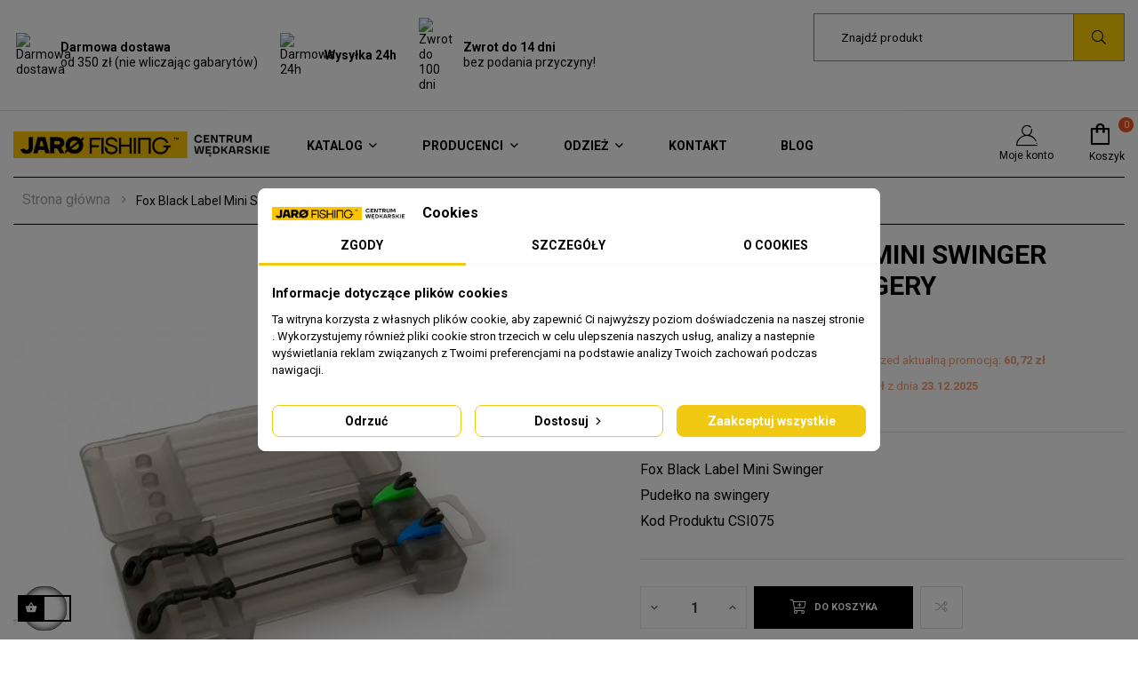

--- FILE ---
content_type: text/html; charset=utf-8
request_url: https://jarofishing.pl/centrum-wedkarskie/fox-black-label-mini-swinger-pudelko-na-swingery.html
body_size: 49032
content:
<!doctype html>
<html lang="pl"  class="default" >

  <head>
    
      
  <meta charset="utf-8">


  <meta http-equiv="x-ua-compatible" content="ie=edge">

<meta name="google-site-verification" content="LEFhQu14w4y3gpn_bWPq6OKeS3XypVIljUC6sNwLnV0" />

  <link rel="canonical" href="https://jarofishing.pl/centrum-wedkarskie/fox-black-label-mini-swinger-pudelko-na-swingery.html">

  <title>Fox Black Label Mini Swinger Pudełko na swingery - Centrum wędkarskie - Sklep wędkarski Jarofishing</title>
  <meta name="description" content="Fox - Fox Black Label Mini Swinger Pudełko na swingery - sprawdź nasz asortyment wędkarski w Sklep wędkarski Jarofishing">

    
      <link rel="canonical" href="https://jarofishing.pl/centrum-wedkarskie/fox-black-label-mini-swinger-pudelko-na-swingery.html">
    
  
        



  <meta name="viewport" content="width=device-width, initial-scale=1">



  <link rel="icon" type="image/vnd.microsoft.icon" href="/img/favicon.ico?1763031108">
  <link rel="shortcut icon" type="image/x-icon" href="/img/favicon.ico?1763031108">


  

    <link rel="stylesheet" href="https://fonts.googleapis.com/css?family=Roboto|Roboto:900" type="text/css" media="all">
  <link rel="stylesheet" href="https://jarofishing.pl/themes/leo_huntor/assets/cache/theme-7c1a86345.css" type="text/css" media="all">



<style>
#Payment-frame
{
transform:scale(0);
}
</style>

    <style type="text/css">.container{max-width:1470px}</style><script type="text/javascript">layout_width = 1470;</script>


  

  <script type="text/javascript">
        var ETS_ABANCART_BACKGROUND_COLOR = "#ff0000";
        var ETS_ABANCART_BROWSER_TAB_ENABLED = 1;
        var ETS_ABANCART_LINK_AJAX = "https:\/\/jarofishing.pl\/module\/ets_abandonedcart\/request";
        var ETS_ABANCART_PRODUCT_TOTAL = 0;
        var ETS_ABANCART_TEXT_COLOR = "#ffffff";
        var LEO_COOKIE_THEME = "LEO_HUNTOR_PANEL_CONFIG";
        var add_cart_error = "An error occurred while processing your request. Please try again";
        var ajaxsearch = "1";
        var buttoncompare_title_add = "Add to Compare";
        var buttoncompare_title_remove = "Remove from Compare";
        var cancel_rating_txt = "Cancel Rating";
        var comparator_max_item = 3;
        var compared_products = [];
        var disable_review_form_txt = "Not exists a criterion to review for this product or this language";
        var dpdpoland_ajax_uri = "\/modules\/dpdpoland\/dpdpoland.ajax.php";
        var dpdpoland_cart = 0;
        var dpdpoland_id_pudo_carrier = 71;
        var dpdpoland_id_pudo_cod_carrier = 70;
        var dpdpoland_token = "2c4ff0d36553be31a85af75aff4ab15c73e65666";
        var enable_dropdown_defaultcart = 1;
        var enable_flycart_effect = 1;
        var enable_notification = 1;
        var height_cart_item = "135";
        var leo_push = 0;
        var leo_search_url = "https:\/\/jarofishing.pl\/module\/leoproductsearch\/productsearch";
        var leo_token = "b210a5994c6e1cb09a85eed1ee40db6a";
        var leoproductsearch_static_token = "b210a5994c6e1cb09a85eed1ee40db6a";
        var leoproductsearch_token = "f93533e4c1cb572351445b8ca8c8b228";
        var lf_is_gen_rtl = false;
        var lps_show_product_img = "1";
        var lps_show_product_price = "1";
        var lql_ajax_url = "https:\/\/jarofishing.pl\/module\/leoquicklogin\/leocustomer";
        var lql_is_gen_rtl = false;
        var lql_module_dir = "\/modules\/leoquicklogin\/";
        var lql_myaccount_url = "https:\/\/jarofishing.pl\/moje-konto";
        var lql_redirect = "0";
        var number_cartitem_display = 3;
        var numpro_display = "100";
        var prestashop = {"cart":{"products":[],"totals":{"total":{"type":"total","label":"Razem","amount":0,"value":"0,00\u00a0z\u0142"},"total_including_tax":{"type":"total","label":"Suma (brutto)","amount":0,"value":"0,00\u00a0z\u0142"},"total_excluding_tax":{"type":"total","label":"Suma (netto)","amount":0,"value":"0,00\u00a0z\u0142"}},"subtotals":{"products":{"type":"products","label":"Produkty","amount":0,"value":"0,00\u00a0z\u0142"},"discounts":null,"shipping":{"type":"shipping","label":"Wysy\u0142ka","amount":0,"value":""},"tax":null},"products_count":0,"summary_string":"0 sztuk","vouchers":{"allowed":1,"added":[]},"discounts":[],"minimalPurchase":0,"minimalPurchaseRequired":""},"currency":{"id":1,"name":"Z\u0142oty polski","iso_code":"PLN","iso_code_num":"985","sign":"z\u0142"},"customer":{"lastname":null,"firstname":null,"email":null,"birthday":null,"newsletter":null,"newsletter_date_add":null,"optin":null,"website":null,"company":null,"siret":null,"ape":null,"is_logged":false,"gender":{"type":null,"name":null},"addresses":[]},"language":{"name":"Polski (Polish)","iso_code":"pl","locale":"pl-PL","language_code":"pl","is_rtl":"0","date_format_lite":"Y-m-d","date_format_full":"Y-m-d H:i:s","id":1},"page":{"title":"","canonical":"https:\/\/jarofishing.pl\/centrum-wedkarskie\/fox-black-label-mini-swinger-pudelko-na-swingery.html","meta":{"title":"Fox Black Label Mini Swinger Pude\u0142ko na swingery - Centrum w\u0119dkarskie - Sklep w\u0119dkarski Jarofishing","description":"Fox - Fox Black Label Mini Swinger Pude\u0142ko na swingery - sprawd\u017a nasz asortyment w\u0119dkarski w Sklep w\u0119dkarski Jarofishing","keywords":"Fox Black Label Mini Swinger Pude\u0142ko na swingery, Fox, Centrum w\u0119dkarskie, Centrum w\u0119dkarskie, KATALOG, SKRZYNKI I PUDE\u0141KA, Pude\u0142ka na akcesoria i przyn\u0119ty, W\u0118DKARSTWA KARPIOWE, sygnalizatory, torby-baga\u017c, pude\u0142ka","robots":"index"},"page_name":"product","body_classes":{"lang-pl":true,"lang-rtl":false,"country-PL":true,"currency-PLN":true,"layout-full-width":true,"page-product":true,"tax-display-enabled":true,"product-id-347":true,"product-Fox Black Label Mini Swinger Pude\u0142ko na swingery":true,"product-id-category-2":true,"product-id-manufacturer-6":true,"product-id-supplier-0":true,"product-available-for-order":true},"admin_notifications":[]},"shop":{"name":"Sklep w\u0119dkarski Jarofishing","logo":"\/img\/sklep-wedkarski-jarofishing-logo-1627237634.jpg","stores_icon":"\/img\/logo_stores.png","favicon":"\/img\/favicon.ico"},"urls":{"base_url":"https:\/\/jarofishing.pl\/","current_url":"https:\/\/jarofishing.pl\/centrum-wedkarskie\/fox-black-label-mini-swinger-pudelko-na-swingery.html","shop_domain_url":"https:\/\/jarofishing.pl","img_ps_url":"https:\/\/jarofishing.pl\/img\/","img_cat_url":"https:\/\/jarofishing.pl\/img\/c\/","img_lang_url":"https:\/\/jarofishing.pl\/img\/l\/","img_prod_url":"https:\/\/jarofishing.pl\/img\/p\/","img_manu_url":"https:\/\/jarofishing.pl\/img\/m\/","img_sup_url":"https:\/\/jarofishing.pl\/img\/su\/","img_ship_url":"https:\/\/jarofishing.pl\/img\/s\/","img_store_url":"https:\/\/jarofishing.pl\/img\/st\/","img_col_url":"https:\/\/jarofishing.pl\/img\/co\/","img_url":"https:\/\/jarofishing.pl\/themes\/leo_huntor\/assets\/img\/","css_url":"https:\/\/jarofishing.pl\/themes\/leo_huntor\/assets\/css\/","js_url":"https:\/\/jarofishing.pl\/themes\/leo_huntor\/assets\/js\/","pic_url":"https:\/\/jarofishing.pl\/upload\/","pages":{"address":"https:\/\/jarofishing.pl\/adres","addresses":"https:\/\/jarofishing.pl\/adresy","authentication":"https:\/\/jarofishing.pl\/logowanie","cart":"https:\/\/jarofishing.pl\/koszyk","category":"https:\/\/jarofishing.pl\/index.php?controller=category","cms":"https:\/\/jarofishing.pl\/index.php?controller=cms","contact":"https:\/\/jarofishing.pl\/kontakt","discount":"https:\/\/jarofishing.pl\/rabaty","guest_tracking":"https:\/\/jarofishing.pl\/sledzenie-zamowien-gosci","history":"https:\/\/jarofishing.pl\/historia-zamowien","identity":"https:\/\/jarofishing.pl\/dane-osobiste","index":"https:\/\/jarofishing.pl\/","my_account":"https:\/\/jarofishing.pl\/moje-konto","order_confirmation":"https:\/\/jarofishing.pl\/potwierdzenie-zamowienia","order_detail":"https:\/\/jarofishing.pl\/index.php?controller=order-detail","order_follow":"https:\/\/jarofishing.pl\/sledzenie-zamowienia","order":"https:\/\/jarofishing.pl\/zam\u00f3wienie","order_return":"https:\/\/jarofishing.pl\/index.php?controller=order-return","order_slip":"https:\/\/jarofishing.pl\/potwierdzenie-zwrotu","pagenotfound":"https:\/\/jarofishing.pl\/nie-znaleziono-strony","password":"https:\/\/jarofishing.pl\/odzyskiwanie-hasla","pdf_invoice":"https:\/\/jarofishing.pl\/index.php?controller=pdf-invoice","pdf_order_return":"https:\/\/jarofishing.pl\/index.php?controller=pdf-order-return","pdf_order_slip":"https:\/\/jarofishing.pl\/index.php?controller=pdf-order-slip","prices_drop":"https:\/\/jarofishing.pl\/promocje","product":"https:\/\/jarofishing.pl\/index.php?controller=product","search":"https:\/\/jarofishing.pl\/szukaj","sitemap":"https:\/\/jarofishing.pl\/Mapa strony","stores":"https:\/\/jarofishing.pl\/nasze-sklepy","supplier":"https:\/\/jarofishing.pl\/dostawcy","register":"https:\/\/jarofishing.pl\/logowanie?create_account=1","order_login":"https:\/\/jarofishing.pl\/zam\u00f3wienie?login=1"},"alternative_langs":[],"theme_assets":"\/themes\/leo_huntor\/assets\/","actions":{"logout":"https:\/\/jarofishing.pl\/?mylogout="},"no_picture_image":{"bySize":{"small_default":{"url":"https:\/\/jarofishing.pl\/img\/p\/pl-default-small_default.jpg","width":98,"height":98},"cart_default":{"url":"https:\/\/jarofishing.pl\/img\/p\/pl-default-cart_default.jpg","width":125,"height":125},"medium_default":{"url":"https:\/\/jarofishing.pl\/img\/p\/pl-default-medium_default.jpg","width":250,"height":250},"home_default":{"url":"https:\/\/jarofishing.pl\/img\/p\/pl-default-home_default.jpg","width":452,"height":452},"large_default":{"url":"https:\/\/jarofishing.pl\/img\/p\/pl-default-large_default.jpg","width":800,"height":800}},"small":{"url":"https:\/\/jarofishing.pl\/img\/p\/pl-default-small_default.jpg","width":98,"height":98},"medium":{"url":"https:\/\/jarofishing.pl\/img\/p\/pl-default-medium_default.jpg","width":250,"height":250},"large":{"url":"https:\/\/jarofishing.pl\/img\/p\/pl-default-large_default.jpg","width":800,"height":800},"legend":""}},"configuration":{"display_taxes_label":true,"display_prices_tax_incl":true,"is_catalog":false,"show_prices":true,"opt_in":{"partner":false},"quantity_discount":{"type":"price","label":"Cena jednostkowa"},"voucher_enabled":1,"return_enabled":0},"field_required":[],"breadcrumb":{"links":[{"title":"Strona g\u0142\u00f3wna","url":"https:\/\/jarofishing.pl\/"},{"title":"Fox Black Label Mini Swinger Pude\u0142ko na swingery","url":"https:\/\/jarofishing.pl\/centrum-wedkarskie\/fox-black-label-mini-swinger-pudelko-na-swingery.html"}],"count":2},"link":{"protocol_link":"https:\/\/","protocol_content":"https:\/\/"},"time":1769149160,"static_token":"b210a5994c6e1cb09a85eed1ee40db6a","token":"f93533e4c1cb572351445b8ca8c8b228","debug":false};
        var prestashopFacebookAjaxController = "https:\/\/jarofishing.pl\/module\/ps_facebook\/Ajax";
        var productcompare_add = "The product has been added to list compare";
        var productcompare_add_error = "An error occurred while adding. Please try again";
        var productcompare_max_item = "You cannot add more than 3 product(s) to the product comparison";
        var productcompare_remove = "The product was successfully removed from list compare";
        var productcompare_remove_error = "An error occurred while removing. Please try again";
        var productcompare_url = "https:\/\/jarofishing.pl\/module\/leofeature\/productscompare";
        var productcompare_viewlistcompare = "View list compare";
        var psemailsubscription_subscription = "https:\/\/jarofishing.pl\/module\/ps_emailsubscription\/subscription";
        var psr_icon_color = "#F19D76";
        var review_error = "An error occurred while processing your request. Please try again";
        var show_popup = 0;
        var stfacetdsearch = {"with_inputs":"1","tooltips":false,"price_step":0,"weight_step":0,"drop_down":1,"loading_effect":3,"product_list_selector":"","magic":"1","is_mobile_device":false,"sample":{"price":"12\u00a0345\u00a0678,12\u00a0z\u0142","weight":"12\u00a0345\u00a0678,12kg"}};
        var text_no_product = "Brak produkt\u00f3w";
        var type_dropdown_defaultcart = "slidebar_right";
        var type_flycart_effect = "none";
        var url_leoproductattribute = "https:\/\/jarofishing.pl\/module\/leofeature\/LeoProductAttribute";
        var width_cart_item = "265";
      </script>
<script type="text/javascript">
	var choosefile_text = "Wybierz plik";
	var turnoff_popup_text = "Do not show this popup again";
	
	var size_item_quickview = 113;
	var style_scroll_quickview = 'vertical';
	
	var size_item_page = 113;
	var style_scroll_page = 'horizontal';
	
	var size_item_quickview_attr = 113;	
	var style_scroll_quickview_attr = 'vertical';
	
	var size_item_popup = 113;
	var style_scroll_popup = 'vertical';
	
	document.getElementById('Payment-frame').style.top = '9000';
</script>


  <script data-keepinline="true">
    let x13eucookies_consents = [];
</script>
<script data-keepinline="true">
    const X13EUCOOKIES_RELOAD_PAGE = 0;
    const X13EUCOOKIES_PROPERTY_NAME = "_x13eucookie";
    const X13EUCOOKIES_AJAX_URL = "https://jarofishing.pl/module/x13eucookies/ajax";
    const X13EUCOOKIES_DAYS_EXPIRES = 365;
    const X13EUCOOKIES_LAYOUT = "box";
    const X13EUCOOKIES_SHOW_EFFECT = 'slide';
    const X13EUCOOKIES_BLOCK_IFRAMES = false;
    const X13EUCOOKIES_CONSENTS_GROUPS = {"gtm":{"consents":{"1":"functionality_storage,security_storage","2":"analytics_storage","3":"ad_storage,ad_personalization,ad_user_data","4":"personalization_storage"},"events":{"1":"x13eucookies_consent_accepted_nessesary","2":"x13eucookies_consent_accepted_statistical","3":"x13eucookies_consent_accepted_marketing","4":"x13eucookies_consent_accepted_personalization"}},"microsoft":{"consents":[],"events":[]}};
    const X13EUCOOKIES_MARKETING_COOKIES_ID = 3;
    const X13EUCOOKIES_MOVE_MODAL_BEFORE_BODY = 0;
</script>

    <script data-keepinline="true">
        window.dataLayer = window.dataLayer || [];

        function gtag() {
            window.dataLayer.push(arguments);
        }
                gtag('consent', 'default', {
            'ad_storage': 'denied',
            'analytics_storage': 'denied',
            'functionality_storage': 'granted',
            'personalization_storage': 'denied',
            'security_storage': 'granted',
            'ad_personalization': 'denied',
            'ad_user_data': 'denied',
            'wait_for_update': 1000
        });
        gtag('set', 'url_passthrough', false);
        gtag('set', 'ads_data_redaction', true);

        // Get consents asynchronously
        
        const cookies = document.cookie
            .split(";")
            .map((cookie) => cookie.split("="))
            .reduce((acc, [key, value]) => ({ ...acc, [key.trim()]: value }), {});
        const cookie = cookies[X13EUCOOKIES_PROPERTY_NAME] ?? "{}";

        if (cookie != "{}") {
            const cookieJson = JSON.parse(cookie);
            let consents = {};
            let events = [];

            for ([key, value] of Object.entries(X13EUCOOKIES_CONSENTS_GROUPS.gtm.consents)) {
                const tempConsents = value.split(",").map((consent) => {
                    const access = cookieJson[key] ? "granted" : "denied";

                    if (cookieJson[key]) {
                        events = [...events, X13EUCOOKIES_CONSENTS_GROUPS.gtm.events[key]];
                    }

                    consents = {...consents, [consent.trim()]: access};
                });
            }

            const uniqueEvents = [...new Set(events)];

            if (window.gtag) {
                gtag("consent", "update", consents);
                dataLayer.push({ event: "x13eucookies_consent_update" });

                uniqueEvents.forEach((eventName) => {
                    dataLayer.push({ event: eventName });
                })
            }
        }
        
        </script>

<style>
    #x13eucookies.x13eucookies__backdrop,
    #x13eucookies .x13eucookies-mask::after {
    background: rgba(0,0,0,0.5);
    }

            #x13eucookies.x13eucookies__backdrop {
            pointer-events: none;
        }

        #x13eucookies.x13eucookies__backdrop>* {
            pointer-events: auto;
        }

    
            #x13eucookies .x13eucookies__box:not(.x13eucookies__box--cloud-full),
        #x13eucookies .x13eucookies__btn,
        #x13eucookies .x13eucookies__cloud {
        border-radius: 8px !important;
        }
    
    #x13eucookies .x13eucookies__btn--accept-all {
    color: #ffffff;
    background-color: #efc912;
    border: 1px solid #efc912;
    }

    #x13eucookies .x13eucookies__btn--accept-all svg * {
    fill: #ffffff;
    }

    #x13eucookies .x13eucookies__btn--accept-all:active,
    #x13eucookies .x13eucookies__btn--accept-all:hover {
    color: #ffffff;
    background-color: #f3d959;
    border: 1px solid #f3d959;
    }

    #x13eucookies .x13eucookies__btn--accept-all:active svg *,
    #x13eucookies .x13eucookies__btn--accept-all:hover svg * {
    fill: #ffffff;
    }

    #x13eucookies .x13eucookies__btn--accept-selected {
    color: #000000;
    background-color: #ffffff;
    border: 1px solid #efc912;
    }

    #x13eucookies .x13eucookies__btn--accept-selected svg * {
    fill: #000000;
    }

    #x13eucookies .x13eucookies__btn--accept-selected:active,
    #x13eucookies .x13eucookies__btn--accept-selected:hover {
    color: #ffffff;
    background-color: #efc912;
    border: 1px solid #efc912;
    }

    #x13eucookies .x13eucookies__btn--accept-selected:active svg *,
    #x13eucookies .x13eucookies__btn--accept-selected:hover svg * {
    fill: #ffffff;
    }

    #x13eucookies .x13eucookies__btn--deny,
    #x13eucookies .x13eucookies__btn--settings {
    color: #000000;
    background-color: #ffffff;
    border: 1px solid #efc912;
    }

    #x13eucookies .x13eucookies__btn--deny svg *,
    #x13eucookies .x13eucookies__btn--settings svg * {
    fill: #000000;
    }

    #x13eucookies .x13eucookies__btn--deny:active,
    #x13eucookies .x13eucookies__btn--settings:active,
    #x13eucookies .x13eucookies__btn--deny:hover,
    #x13eucookies .x13eucookies__btn--settings:hover {
    color: #ffffff;
    background-color: #efc912;
    border: 1px solid #efc912;
    }

    #x13eucookies .x13eucookies__btn--deny:active svg *,
    #x13eucookies .x13eucookies__btn--settings:active svg *,
    #x13eucookies .x13eucookies__btn--deny:hover svg *,
    #x13eucookies .x13eucookies__btn--settings:hover svg * {
    fill: #ffffff;
    }

    #x13eucookies .x13eucookies__description,
    #x13eucookies .x13eucookies__description p,
    #x13eucookies .x13eucookies__description .x13eucookies__link,
    #x13eucookies .x13eucookies__table,
    #x13eucookies .x13eucookies__table * {
    line-height: 1.5em;
    font-size: 13px !important;
    }

    #x13eucookies .x13eucookies__nav-link.active {
        border-bottom-color: #efc912 !important;
    }

            #x13eucookies .x13eucookies__toggle-item {
        background-color: #b3c7cd;
        border: 1px solid #b3c7cd;
        }

        #x13eucookies .x13eucookies__toggle-item .x13eucookies__check,
        #x13eucookies .x13eucookies__toggle input:checked+.x13eucookies__toggle-item .x13eucookies__check {
        background-color: #fff;
        }

        #x13eucookies .x13eucookies__toggle-item .x13eucookies__check svg *,
        #x13eucookies .x13eucookies__toggle input:checked+.x13eucookies__toggle-item .x13eucookies__check svg * {
        fill: #000;
        }

        #x13eucookies .x13eucookies__toggle input:checked+.x13eucookies__toggle-item {
        background-color: #EFC912;
        border: 1px solid #EFC912;
        }
    
    
    
</style><script type="text/javascript">
	
	var FancyboxI18nClose = "Zamknij";
	var FancyboxI18nNext = "Next";
	var FancyboxI18nPrev = "Previous";
	var current_link = "http://jarofishing.pl/";		
	var currentURL = window.location;
	currentURL = String(currentURL);
	currentURL = currentURL.replace("https://","").replace("http://","").replace("www.","").replace( /#\w*/, "" );
	current_link = current_link.replace("https://","").replace("http://","").replace("www.","");
	var text_warning_select_txt = "Please select One to remove?";
	var text_confirm_remove_txt = "Are you sure to remove footer row?";
	var close_bt_txt = "Zamknij";
	var list_menu = [];
	var list_menu_tmp = {};
	var list_tab = [];
	var isHomeMenu = 0;
	
</script><meta http-equiv="x-dns-prefetch-control" value="on" />
<meta name="HandheldFriendly" content="true" />
<meta name="apple-mobile-web-app-capable" content="yes" />
    <meta name="apple-mobile-web-app-title" content="Fox Black Label Mini Swinger Pudełko na swingery - Centrum wędkarskie - Sklep wędkarski Jarofishing">
<link rel="dns-prefetch" href="//www.google-analytics.com" />
<link rel="dns-prefetch" href="//twitter.com" />
<link rel="dns-prefetch" href="//facebook.com" />
<link rel="dns-prefetch" href="//apis.google.com" />
<link rel="dns-prefetch" href="//fonts.googleapis.com" />
<link rel="dns-prefetch" href="//ssl.gstatic.com" />
<link rel="dns-prefetch" href="//jarofishing.pl" />

<meta property="og:type" content="website" />
<meta property="og:url" content="https://jarofishing.pl/centrum-wedkarskie/fox-black-label-mini-swinger-pudelko-na-swingery.html" />
<meta property="og:site_name" content="Sklep wędkarski Jarofishing" />

                    <meta property="og:image" content="https://jarofishing.pl/1629/fox-black-label-mini-swinger-pudelko-na-swingery.jpg" />
            
            <meta property="twitter:card" content="summary" />
                                                    <meta property="twitter:image" content="https://jarofishing.pl/1629/fox-black-label-mini-swinger-pudelko-na-swingery.jpg" />
            <script async src="https://www.googletagmanager.com/gtag/js?id=G-2PX4398CY6"></script>
<script>
  window.dataLayer = window.dataLayer || [];
  function gtag(){dataLayer.push(arguments);}
  gtag('js', new Date());
  gtag(
    'config',
    'G-2PX4398CY6',
    {
      'debug_mode':false
      , 'anonymize_ip': true                }
  );
</script>

<style>
    .st-range-box .noUi-handle{background-color:#3b3b3b;}.st-range-box .noUi-target{background-color:#3b3b3b;}.st-range-box .noUi-target{border-color:#3b3b3b;}.st-range-box .noUi-handle{border-color:#3b3b3b;}.st-range-box .noUi-connect{background-color:#ffbb36;}.st-range-box .noUi-connect{background: -webkit-gradient(linear,left top,right top,color-stop(0%,#ffbb36),color-stop(100%,#ffbb36)); background: -webkit-linear-gradient(left,#ffbb36 0%,#ffbb36 100%);}.st-range-box .st-range-bar{color:#3b3b3b;}.st-range-box .noUi-pips{color:#ffbb36;}.st-range-box .noUi-tooltip{background-color:#3b3b3b;}.st-range-box .noUi-tooltip{color:#170200;}.st-range-box .noUi-tooltip{border-color:#3b3b3b;}.st-range-box .noUi-horizontal{height:10px;}.st-range-box .noUi-vertical{width:10px;}.st-range-box .noUi-horizontal .noUi-handle{top:-10px;}.st-range-box .noUi-vertical .noUi-handle{left:-10px;}.st-range-box .noUi-vertical{height:200px;}#search_filters{color:#000000;}.feds_block_title{color:#160004;}.feds_block_title{background-color:#3b3b3b;}#feds_search_filters #search_filters{margin-bottom:300px;}.feds_overlay_loader{font-size:16px;}.facet_title, .feds_dropdown_tri{border-color:#ffffff;}#search_filters .feds_facet .facet_with_max_height{max-height:none;}.feds_block_content{font-size:14px;}.feds_block_title{padding-left:8px;}.feds_block_content{padding-left:0px;}.facet_colexp_block{padding-left:10px;}@media only screen and (min-width:768px){.feds_facet_x .feds_dropdown_list{padding-left:10px;}}@media only screen and (max-width:767px){.feds_facet_x .facet_colexp_block{padding-left:10px;}}.facet_title, .feds_dropdown_tri{padding-left:0px;}.feds_active_filters{padding-left:10px;}.feds_block_title{padding-top:10px;}.feds_block_content{padding-top:15px;}.facet_colexp_block{padding-top:15px;}@media only screen and (min-width:768px){.feds_facet_x .feds_dropdown_list{padding-top:15px;}}@media only screen and (max-width:767px){.feds_facet_x .facet_colexp_block{padding-top:15px;}}.facet_title, .feds_dropdown_tri{padding-top:40px;}.feds_active_filters{padding-top:50px;}.feds_block_title{padding-right:8px;}.feds_block_content{padding-right:0px;}.facet_colexp_block{padding-right:10px;}@media only screen and (min-width:768px){.feds_facet_x .feds_dropdown_list{padding-right:10px;}}@media only screen and (max-width:767px){.feds_facet_x .facet_colexp_block{padding-right:10px;}}.facet_title, .feds_dropdown_tri{padding-right:0px;}.feds_active_filters{padding-right:10px;}.feds_block_title{padding-bottom:10px;}.feds_block_content{padding-bottom:15px;}.facet_colexp_block{padding-bottom:15px;}@media only screen and (min-width:768px){.feds_facet_x .feds_dropdown_list{padding-bottom:15px;}}@media only screen and (max-width:767px){.feds_facet_x .facet_colexp_block{padding-bottom:15px;}}.facet_title, .feds_dropdown_tri{padding-bottom:10px;}.feds_active_filters{padding-bottom:50px;}.facet_title, .feds_dropdown_tri{border-left-width:0px;}.facet_colexp_block{border-left-width:1px;}@media only screen and (min-width:768px){.feds_facet_x .feds_dropdown_list{border-left-width:1px;}}@media only screen and (max-width:767px){.feds_facet_x .facet_colexp_block{border-left-width:1px;}}.facet_title, .feds_dropdown_tri{border-top-width:0px;}.facet_colexp_block{border-top-width:1px;}@media only screen and (min-width:768px){.feds_facet_x .feds_dropdown_list{border-top-width:1px;}}@media only screen and (max-width:767px){.feds_facet_x .facet_colexp_block{border-top-width:1px;}}.facet_title, .feds_dropdown_tri{border-right-width:0px;}.facet_colexp_block{border-right-width:1px;}@media only screen and (min-width:768px){.feds_facet_x .feds_dropdown_list{border-right-width:1px;}}@media only screen and (max-width:767px){.feds_facet_x .facet_colexp_block{border-right-width:1px;}}.facet_title, .feds_dropdown_tri{border-bottom-width:0px;}.facet_colexp_block{border-bottom-width:1px;}@media only screen and (min-width:768px){.feds_facet_x .feds_dropdown_list{border-bottom-width:1px;}}@media only screen and (max-width:767px){.feds_facet_x .facet_colexp_block{border-bottom-width:1px;}}.facet_title_text, .feds_dropdown_tri .stfeds_flex_child{font-size: 16px;}.feds_button{color:#0f0000;}.feds_button{background-color:#f23b00;}.feds_button:hover, .feds_button.active{color:#81ff1b;}.feds_button:hover, .feds_button.active{background-color:#87fffb;}.feds_button{border-color:#1b0100;}.feds_button:hover, .feds_button.active{border-color:#000000;}.feds_custom-input-box .feds_custom-input-item.feds_custom-input-checkbox,.feds_custom-input-box .feds_custom-input-item.feds_custom-input-radio{border-width:1px;}.feds_active_filters .feds_link:hover, .feds_active_filters .feds_link.active{color:#160004;}.feds_active_filters .feds_link{border-color:#ffffff;}.feds_active_filters .feds_link{border-style:dashed;}.feds_custom-input-box .feds_custom-input-item.feds_custom-input-color{border-width:0px;}.feds_custom-input-box .feds_custom-input-item.feds_custom-input-color{line-height:15px;}.feds_dropdown_list{min-width:260px;}.feds_facet_showmore .stfeds_flex_container{color:#3b3b3b;}.feds_facet_showmore .stfeds_flex_container{background-color:#ffffff;}.feds_facet_showmore .stfeds_flex_container:hover{color:#ffffff;}.feds_facet_showmore .stfeds_flex_container:hover{background-color:#3b3b3b;}.feds_showmore_button{color:#ffd437;}.feds_showmore_button:hover{color:#3b3b3b;}.feds_offcanvas_tri{color:#3b3b3b;}.feds_offcanvas_tri:hover, .feds_offcanvas_tri.active{color:#3b3b3b;}.feds_offcanvas_tri{background-color:#ffffff;}.feds_offcanvas_tri:hover, .feds_offcanvas_tri.active{background-color:#ffffff;}.feds_offcanvas_tri{font-size:16px;}.feds_block_title{font-family:Roboto, Tahoma, sans-serif, Arial;font-weight:400;}.facet_title_text, .feds_dropdown_tri span{font-family:Roboto, Tahoma, sans-serif, Arial;font-weight:900;}.feds_dropdown_tri .feds_arrow:before{font-weight:900;}.feds_facet_1 .feds_filter_6 .feds_link, .feds_facet_1 .feds_filter_6 .feds_showmore_button{padding-top:2px;padding-bottom:2px;}.feds_facet_1 .feds_filter_7 .feds_link, .feds_facet_1 .feds_filter_7 .feds_showmore_button{padding-top:2px;padding-bottom:2px;}.feds_facet_1 .feds_filter_8 .feds_link, .feds_facet_1 .feds_filter_8 .feds_showmore_button{padding-top:2px;padding-bottom:2px;}.feds_facet_1 .feds_filter_9 .feds_link, .feds_facet_1 .feds_filter_9 .feds_showmore_button{padding-top:2px;padding-bottom:2px;}.feds_facet_1 .feds_filter_10 .feds_link, .feds_facet_1 .feds_filter_10 .feds_showmore_button{padding-top:2px;padding-bottom:2px;}.feds_facet_1 .feds_filter_11 .feds_link, .feds_facet_1 .feds_filter_11 .feds_showmore_button{padding-top:2px;padding-bottom:2px;}.feds_facet_2 .feds_filter_505 .feds_link, .feds_facet_2 .feds_filter_505 .feds_showmore_button{padding-top:2px;padding-bottom:2px;}.feds_facet_3 .feds_filter_510 .feds_link, .feds_facet_3 .feds_filter_510 .feds_showmore_button{padding-top:2px;padding-bottom:2px;}.feds_facet_4 .feds_filter_604 .feds_link, .feds_facet_4 .feds_filter_604 .feds_showmore_button{padding-top:2px;padding-bottom:2px;}.feds_facet_4 .feds_filter_605 .feds_link, .feds_facet_4 .feds_filter_605 .feds_showmore_button{padding-top:2px;padding-bottom:2px;}.feds_facet_4 .feds_filter_606 .feds_link, .feds_facet_4 .feds_filter_606 .feds_showmore_button{padding-top:2px;padding-bottom:2px;}.feds_facet_4 .feds_filter_607 .feds_link, .feds_facet_4 .feds_filter_607 .feds_showmore_button{padding-top:2px;padding-bottom:2px;}.feds_facet_4 .feds_filter_608 .feds_link, .feds_facet_4 .feds_filter_608 .feds_showmore_button{padding-top:2px;padding-bottom:2px;}.feds_facet_4 .feds_filter_609 .feds_link, .feds_facet_4 .feds_filter_609 .feds_showmore_button{padding-top:2px;padding-bottom:2px;}.feds_facet_4 .feds_filter_610 .feds_link, .feds_facet_4 .feds_filter_610 .feds_showmore_button{padding-top:2px;padding-bottom:2px;}.feds_facet_5 .feds_filter_986 .feds_link, .feds_facet_5 .feds_filter_986 .feds_showmore_button{padding-top:2px;padding-bottom:2px;}.feds_facet_5 .feds_filter_987 .feds_link, .feds_facet_5 .feds_filter_987 .feds_showmore_button{padding-top:2px;padding-bottom:2px;}.feds_facet_5 .feds_filter_988 .feds_link, .feds_facet_5 .feds_filter_988 .feds_showmore_button{padding-top:2px;padding-bottom:2px;}.feds_facet_5 .feds_filter_989 .feds_link, .feds_facet_5 .feds_filter_989 .feds_showmore_button{padding-top:2px;padding-bottom:2px;}.feds_facet_5 .feds_filter_990 .feds_link, .feds_facet_5 .feds_filter_990 .feds_showmore_button{padding-top:2px;padding-bottom:2px;}.feds_facet_5 .feds_filter_991 .feds_link, .feds_facet_5 .feds_filter_991 .feds_showmore_button{padding-top:2px;padding-bottom:2px;}.feds_facet_5 .feds_filter_992 .feds_link, .feds_facet_5 .feds_filter_992 .feds_showmore_button{padding-top:2px;padding-bottom:2px;}.feds_facet_5 .feds_filter_993 .feds_link, .feds_facet_5 .feds_filter_993 .feds_showmore_button{padding-top:2px;padding-bottom:2px;}.feds_facet_5 .feds_filter_994 .feds_link, .feds_facet_5 .feds_filter_994 .feds_showmore_button{padding-top:2px;padding-bottom:2px;}.feds_facet_5 .feds_filter_995 .feds_link, .feds_facet_5 .feds_filter_995 .feds_showmore_button{padding-top:2px;padding-bottom:2px;}.feds_facet_5 .feds_filter_996 .feds_link, .feds_facet_5 .feds_filter_996 .feds_showmore_button{padding-top:2px;padding-bottom:2px;}.feds_facet_5 .feds_filter_997 .feds_link, .feds_facet_5 .feds_filter_997 .feds_showmore_button{padding-top:2px;padding-bottom:2px;}.feds_facet_5 .feds_filter_998 .feds_link, .feds_facet_5 .feds_filter_998 .feds_showmore_button{padding-top:2px;padding-bottom:2px;}.feds_facet_5 .feds_filter_999 .feds_link, .feds_facet_5 .feds_filter_999 .feds_showmore_button{padding-top:2px;padding-bottom:2px;}.feds_facet_5 .feds_filter_1000 .feds_link, .feds_facet_5 .feds_filter_1000 .feds_showmore_button{padding-top:2px;padding-bottom:2px;}.feds_facet_5 .feds_filter_1001 .feds_link, .feds_facet_5 .feds_filter_1001 .feds_showmore_button{padding-top:2px;padding-bottom:2px;}.feds_facet_5 .feds_filter_1002 .feds_link, .feds_facet_5 .feds_filter_1002 .feds_showmore_button{padding-top:2px;padding-bottom:2px;}.feds_facet_5 .feds_filter_1003 .feds_link, .feds_facet_5 .feds_filter_1003 .feds_showmore_button{padding-top:2px;padding-bottom:2px;}.feds_facet_5 .feds_filter_1004 .feds_link, .feds_facet_5 .feds_filter_1004 .feds_showmore_button{padding-top:2px;padding-bottom:2px;}.feds_facet_5 .feds_filter_1005 .feds_link, .feds_facet_5 .feds_filter_1005 .feds_showmore_button{padding-top:2px;padding-bottom:2px;}.feds_facet_5 .feds_filter_1006 .feds_link, .feds_facet_5 .feds_filter_1006 .feds_showmore_button{padding-top:2px;padding-bottom:2px;}.feds_facet_5 .feds_filter_1007 .feds_link, .feds_facet_5 .feds_filter_1007 .feds_showmore_button{padding-top:2px;padding-bottom:2px;}.feds_facet_5 .feds_filter_1008 .feds_link, .feds_facet_5 .feds_filter_1008 .feds_showmore_button{padding-top:2px;padding-bottom:2px;}.feds_facet_5 .feds_filter_1009 .feds_link, .feds_facet_5 .feds_filter_1009 .feds_showmore_button{padding-top:2px;padding-bottom:2px;}.feds_facet_5 .feds_filter_1010 .feds_link, .feds_facet_5 .feds_filter_1010 .feds_showmore_button{padding-top:2px;padding-bottom:2px;}.feds_facet_5 .feds_filter_1011 .feds_link, .feds_facet_5 .feds_filter_1011 .feds_showmore_button{padding-top:2px;padding-bottom:2px;}.feds_facet_5 .feds_filter_1012 .feds_link, .feds_facet_5 .feds_filter_1012 .feds_showmore_button{padding-top:2px;padding-bottom:2px;}.feds_facet_5 .feds_filter_1013 .feds_link, .feds_facet_5 .feds_filter_1013 .feds_showmore_button{padding-top:2px;padding-bottom:2px;}.feds_facet_5 .feds_filter_1014 .feds_link, .feds_facet_5 .feds_filter_1014 .feds_showmore_button{padding-top:2px;padding-bottom:2px;}.feds_facet_5 .feds_filter_1015 .feds_link, .feds_facet_5 .feds_filter_1015 .feds_showmore_button{padding-top:2px;padding-bottom:2px;}.feds_facet_5 .feds_filter_1016 .feds_link, .feds_facet_5 .feds_filter_1016 .feds_showmore_button{padding-top:2px;padding-bottom:2px;}.feds_facet_5 .feds_filter_1017 .feds_link, .feds_facet_5 .feds_filter_1017 .feds_showmore_button{padding-top:2px;padding-bottom:2px;}.feds_facet_5 .feds_filter_1018 .feds_link, .feds_facet_5 .feds_filter_1018 .feds_showmore_button{padding-top:2px;padding-bottom:2px;}.feds_facet_5 .feds_filter_1019 .feds_link, .feds_facet_5 .feds_filter_1019 .feds_showmore_button{padding-top:2px;padding-bottom:2px;}.feds_facet_5 .feds_filter_1020 .feds_link, .feds_facet_5 .feds_filter_1020 .feds_showmore_button{padding-top:2px;padding-bottom:2px;}.feds_facet_5 .feds_filter_1021 .feds_link, .feds_facet_5 .feds_filter_1021 .feds_showmore_button{padding-top:2px;padding-bottom:2px;}.feds_facet_5 .feds_filter_1022 .feds_link, .feds_facet_5 .feds_filter_1022 .feds_showmore_button{padding-top:2px;padding-bottom:2px;}.feds_facet_5 .feds_filter_1023 .feds_link, .feds_facet_5 .feds_filter_1023 .feds_showmore_button{padding-top:2px;padding-bottom:2px;}.feds_facet_5 .feds_filter_1024 .feds_link, .feds_facet_5 .feds_filter_1024 .feds_showmore_button{padding-top:2px;padding-bottom:2px;}.feds_facet_5 .feds_filter_1025 .feds_link, .feds_facet_5 .feds_filter_1025 .feds_showmore_button{padding-top:2px;padding-bottom:2px;}.feds_facet_5 .feds_filter_1026 .feds_link, .feds_facet_5 .feds_filter_1026 .feds_showmore_button{padding-top:2px;padding-bottom:2px;}.feds_facet_5 .feds_filter_1027 .feds_link, .feds_facet_5 .feds_filter_1027 .feds_showmore_button{padding-top:2px;padding-bottom:2px;}.feds_facet_5 .feds_filter_1028 .feds_link, .feds_facet_5 .feds_filter_1028 .feds_showmore_button{padding-top:2px;padding-bottom:2px;}.feds_facet_5 .feds_filter_1029 .feds_link, .feds_facet_5 .feds_filter_1029 .feds_showmore_button{padding-top:2px;padding-bottom:2px;}.feds_facet_5 .feds_filter_1030 .feds_link, .feds_facet_5 .feds_filter_1030 .feds_showmore_button{padding-top:2px;padding-bottom:2px;}.feds_facet_5 .feds_filter_1031 .feds_link, .feds_facet_5 .feds_filter_1031 .feds_showmore_button{padding-top:2px;padding-bottom:2px;}.feds_facet_5 .feds_filter_1032 .feds_link, .feds_facet_5 .feds_filter_1032 .feds_showmore_button{padding-top:2px;padding-bottom:2px;}.feds_facet_5 .feds_filter_1033 .feds_link, .feds_facet_5 .feds_filter_1033 .feds_showmore_button{padding-top:2px;padding-bottom:2px;}
</style>

<meta name="google-site-verification" content="6wX6tY_rvL_bTxcMzXgauYCNSbtUyFGdghwhznrXXIQ" /><!-- Google tag (gtag.js) -->
<script async src="https://www.googletagmanager.com/gtag/js?id=AW-11121431332"></script>
<script>
  window.dataLayer = window.dataLayer || [];
  function gtag(){dataLayer.push(arguments);}
  gtag('js', new Date());

  gtag('config', 'AW-11121431332');
</script>
<style>
  :root {
    --x13gpsr-color-link: #24b9d7;
    --x13gpsr-color-tab: #24b9d7;
  }
</style><script>
    var x13pricehistory_ajax_url = 'https://jarofishing.pl/module/x13pricehistory/ajax';
    var x13pricehistory_ajax_token = 'b210a5994c6e1cb09a85eed1ee40db6a';
</script>

<!-- @file modules\appagebuilder\views\templates\hook\header -->

<script>
	/**
	 * List functions will run when document.ready()
	 */
	var ap_list_functions = [];
	/**
	 * List functions will run when window.load()
	 */
	var ap_list_functions_loaded = [];

	/**
	 * List functions will run when document.ready() for theme
	 */

	var products_list_functions = [];
</script>


<script type='text/javascript'>
	var leoOption = {
		category_qty:1,
		product_list_image:0,
		product_one_img:1,
		productCdown: 1,
		productColor: 0,
		homeWidth: 452,
		homeheight: 452,
	}

	ap_list_functions.push(function(){
		if (typeof $.LeoCustomAjax !== "undefined" && $.isFunction($.LeoCustomAjax)) {
			var leoCustomAjax = new $.LeoCustomAjax();
			leoCustomAjax.processAjax();
		}
	});
</script>






<!-- Google Tag Manager -->
<script>(function(w,d,s,l,i){w[l]=w[l]||[];w[l].push({'gtm.start':
new Date().getTime(),event:'gtm.js'});var f=d.getElementsByTagName(s)[0],
j=d.createElement(s),dl=l!='dataLayer'?'&l='+l:'';j.async=true;j.src=
'https://www.googletagmanager.com/gtm.js?id='+i+dl;f.parentNode.insertBefore(j,f);
})(window,document,'script','dataLayer','GTM-WPHS3SXF');</script>
<!-- End Google Tag Manager -->
<!-- Google tag (gtag.js) -->
<script async src="https://www.googletagmanager.com/gtag/js?id=UA-290816390-1"></script>
<script>
  window.dataLayer = window.dataLayer || [];
  function gtag(){dataLayer.push(arguments);}
  gtag('js', new Date());

  gtag('config', 'UA-290816390-1');
</script>
<!-- Google tag (gtag.js) -->
<script async src="https://www.googletagmanager.com/gtag/js?id=G-80H8ZW08T8"></script>
<script>
  window.dataLayer = window.dataLayer || [];
  function gtag(){dataLayer.push(arguments);}
  gtag('js', new Date());

  gtag('config', 'G-80H8ZW08T8');
</script>

<!-- TikTok Pixel Code Start -->
<script>
!function (w, d, t) {
  w.TiktokAnalyticsObject=t;var ttq=w[t]=w[t]||[];ttq.methods=["page","track","identify","instances","debug","on","off","once","ready","alias","group","enableCookie","disableCookie","holdConsent","revokeConsent","grantConsent"],ttq.setAndDefer=function(t,e){t[e]=function(){t.push([e].concat(Array.prototype.slice.call(arguments,0)))}};for(var i=0;i<ttq.methods.length;i++)ttq.setAndDefer(ttq,ttq.methods[i]);ttq.instance=function(t){for(
var e=ttq._i[t]||[],n=0;n<ttq.methods.length;n++)ttq.setAndDefer(e,ttq.methods[n]);return e},ttq.load=function(e,n){var r="https://analytics.tiktok.com/i18n/pixel/events.js",o=n&&n.partner;ttq._i=ttq._i||{},ttq._i[e]=[],ttq._i[e]._u=r,ttq._t=ttq._t||{},ttq._t[e]=+new Date,ttq._o=ttq._o||{},ttq._o[e]=n||{};n=document.createElement("script")
;n.type="text/javascript",n.async=!0,n.src=r+"?sdkid="+e+"&lib="+t;e=document.getElementsByTagName("script")[0];e.parentNode.insertBefore(n,e)};
 
 
  ttq.load('CSRMUAJC77UA1OP16AFG');
  ttq.page();
}(window, document, 'ttq');
</script>
<!-- TikTok Pixel Code End -->



    
  <meta property="og:type" content="product">
  <meta property="og:url" content="https://jarofishing.pl/centrum-wedkarskie/fox-black-label-mini-swinger-pudelko-na-swingery.html">
  <meta property="og:title" content="Fox Black Label Mini Swinger Pudełko na swingery - Centrum wędkarskie - Sklep wędkarski Jarofishing">
  <meta property="og:site_name" content="Sklep wędkarski Jarofishing">
  <meta property="og:description" content="Fox - Fox Black Label Mini Swinger Pudełko na swingery - sprawdź nasz asortyment wędkarski w Sklep wędkarski Jarofishing">
  <meta property="og:image" content="https://jarofishing.pl/1629-large_default/fox-black-label-mini-swinger-pudelko-na-swingery.jpg">
      <meta property="product:pretax_price:amount" content="55.536585">
    <meta property="product:pretax_price:currency" content="PLN">
    <meta property="product:price:amount" content="68.31">
    <meta property="product:price:currency" content="PLN">
    
  </head>

  <body id="product" class="lang-pl country-pl currency-pln layout-full-width page-product tax-display-enabled product-id-347 product-fox-black-label-mini-swinger-pudelko-na-swingery product-id-category-2 product-id-manufacturer-6 product-id-supplier-0 product-available-for-order fullwidth">

    
      <div class="feds_offcanvas feds_show_on_0 feds_show_on_x">
	<div class="feds_offcanvas_background"></div>
	<div id="feds_offcanvas_search_filters" class="feds_offcanvas_content">
				<div class="feds_offcanvas_btn stfeds_flex_container">
			<a href="https://jarofishing.pl/centrum-wedkarskie/fox-black-label-mini-swinger-pudelko-na-swingery.html" title="Wyczyść" class="feds_link stfeds_flex_child">Wyczyść</a>
			<a href="javascript:;" title="Zrobione" class="feds_offcanvas_done feds_offcanvas_guan stfeds_flex_child">Zrobione</a>
		</div>
	</div>
	<a href="javascript:;" class="feds_offcanvas_times feds_offcanvas_guan" title="Zamknij">&times;</a>
</div>
<div id="feds_overlay" class="feds_overlay  feds_overlay_center stfeds_flex_container stfeds_flex_center  feds_overlay_hide  feds_overlay_click "><i class="feds_overlay_loader feds-spin5 feds_animate-spin"></i></div>
    

    <main id="page">
      
              
      <header id="header">
        <div class="header-container">
          
            
  <div class="header-banner">
            <div class="inner"></div>
      </div>



  <nav class="header-nav">
    <div class="topnav">
              <div class="inner"></div>
          </div>
    <div class="bottomnav">
              <div class="inner"><!-- @file modules\appagebuilder\views\templates\hook\ApRow -->
<div class="wrapper"
>

<div class="top-bar d-flex">
    <div        class="row ApRow  has-bg bg-boxed"
                            style="background: no-repeat;"        data-bg_data=" no-repeat"        >
                                            <!-- @file modules\appagebuilder\views\templates\hook\ApColumn -->
<div    class="col-xl-12 col-lg-12 col-md-12 col-sm-12 col-xs-12 col-sp-12 top-bar-jaro ApColumn "
	    >
                    <!-- @file modules\appagebuilder\views\templates\hook\ApGeneral -->
<div     class="block top-icons ApRawHtml">
	                    <div class="top-bar-icon"><img src="https://jarofishing.pl/upload/free-delivery.svg" alt="Darmowa dostawa" /><div class="icon-text"><strong>Darmowa dostawa</strong><br> od 350 zł (nie wliczając gabarytów)</div></div> <div class="top-bar-icon"><img src="https://jarofishing.pl/upload/package.svg" alt="Darmowa 24h" /><div class="icon-text"><strong>Wysyłka 24h</strong><br> </div></div> <div class="top-bar-icon"><img src="https://jarofishing.pl/upload/exchange.svg" alt="Zwrot do 100 dni" /><div class="icon-text"><strong>Zwrot do 14 dni</strong><br> bez podania przyczyny!</div></div>     	</div><!-- @file modules\appagebuilder\views\templates\hook\ApModule -->


<!-- Block search module -->
<div id="leo_search_block_top" class="block exclusive search-by-category">
	<h4 class="title_block">Znajdź produkt</h4>
	<form method="get" action="https://jarofishing.pl/index.php?controller=productsearch" id="leosearchtopbox" data-label-suggestion="Sugestia" data-search-for="Szukaj dla" data-in-category="w kategorii" data-products-for="Produkty dla" data-label-products="Produkty" data-view-all="Zobacz wszystkie">
		<input type="hidden" name="fc" value="module" />
		<input type="hidden" name="module" value="leoproductsearch" />
		<input type="hidden" name="controller" value="productsearch" />
                <input type="hidden" name="leoproductsearch_static_token" value="b210a5994c6e1cb09a85eed1ee40db6a"/>
		    	<label>Szukaj produktów</label>
		<div class="block_content clearfix leoproductsearch-content">		
			<div class="list-cate-wrapper">
				<input id="leosearchtop-cate-id" name="cate" value="" type="hidden">
				<a href="javascript:void(0)" id="dropdownListCateTop" class="select-title" rel="nofollow" data-toggle="dropdown" aria-haspopup="true" aria-expanded="false">
					<span>Szukaj w bazie</span>
					<i class="material-icons pull-xs-right">keyboard_arrow_down</i>
				</a>
				<div class="list-cate dropdown-menu" aria-labelledby="dropdownListCateTop">
					<a href="#" data-cate-id="" data-cate-name="All Categories" class="cate-item active" >All Categories</a>				
					<a href="#" data-cate-id="2" data-cate-name="Centrum wędkarskie" class="cate-item cate-level-1" >Centrum wędkarskie</a>
					
  <a href="#" data-cate-id="56" data-cate-name="Katalog" class="cate-item cate-level-2" >--Katalog</a>
  <a href="#" data-cate-id="143" data-cate-name="WĘDKI" class="cate-item cate-level-3" >---WĘDKI</a>
  <a href="#" data-cate-id="317" data-cate-name="Spinningowe" class="cate-item cate-level-4" >----Spinningowe</a>
  <a href="#" data-cate-id="318" data-cate-name="Castingowe" class="cate-item cate-level-4" >----Castingowe</a>
  <a href="#" data-cate-id="319" data-cate-name="Karpiowe" class="cate-item cate-level-4" >----Karpiowe</a>
  <a href="#" data-cate-id="321" data-cate-name="Spławikowe" class="cate-item cate-level-4" >----Spławikowe</a>
  <a href="#" data-cate-id="322" data-cate-name="Wędki Morskie" class="cate-item cate-level-4" >----Wędki Morskie</a>
  <a href="#" data-cate-id="324" data-cate-name="Sumowe" class="cate-item cate-level-4" >----Sumowe</a>
  <a href="#" data-cate-id="326" data-cate-name="Wędki Podlodowe" class="cate-item cate-level-4" >----Wędki Podlodowe</a>
  <a href="#" data-cate-id="328" data-cate-name="Teleskopowe" class="cate-item cate-level-4" >----Teleskopowe</a>
  <a href="#" data-cate-id="387" data-cate-name="Feederowe" class="cate-item cate-level-4" >----Feederowe</a>
  <a href="#" data-cate-id="573" data-cate-name="Wędki Shimano" class="cate-item cate-level-4" >----Wędki Shimano</a>
  <a href="#" data-cate-id="580" data-cate-name="Wędki Daiwa" class="cate-item cate-level-4" >----Wędki Daiwa</a>
  <a href="#" data-cate-id="147" data-cate-name="KOŁOWROTKI" class="cate-item cate-level-3" >---KOŁOWROTKI</a>
  <a href="#" data-cate-id="148" data-cate-name="Kołowrotki z przednim hamulcem" class="cate-item cate-level-4" >----Kołowrotki z przednim hamulcem</a>
  <a href="#" data-cate-id="149" data-cate-name="Kołowrotki z tylnym hamulcem" class="cate-item cate-level-4" >----Kołowrotki z tylnym hamulcem</a>
  <a href="#" data-cate-id="150" data-cate-name="Kołowrotki z wolnym biegiem" class="cate-item cate-level-4" >----Kołowrotki z wolnym biegiem</a>
  <a href="#" data-cate-id="151" data-cate-name="Kołowrotki typu BIG-PIT" class="cate-item cate-level-4" >----Kołowrotki typu BIG-PIT</a>
  <a href="#" data-cate-id="152" data-cate-name="Multiplikatory" class="cate-item cate-level-4" >----Multiplikatory</a>
  <a href="#" data-cate-id="153" data-cate-name="Kołowrotki sumowe" class="cate-item cate-level-4" >----Kołowrotki sumowe</a>
  <a href="#" data-cate-id="154" data-cate-name="Kołowrotki morskie" class="cate-item cate-level-4" >----Kołowrotki morskie</a>
  <a href="#" data-cate-id="155" data-cate-name="Kołowrotki podlodowe" class="cate-item cate-level-4" >----Kołowrotki podlodowe</a>
  <a href="#" data-cate-id="330" data-cate-name="Feederowe" class="cate-item cate-level-4" >----Feederowe</a>
  <a href="#" data-cate-id="570" data-cate-name="Kołowrotki Shimano" class="cate-item cate-level-4" >----Kołowrotki Shimano</a>
  <a href="#" data-cate-id="571" data-cate-name="Kołowrotki Daiwa" class="cate-item cate-level-4" >----Kołowrotki Daiwa</a>
  <a href="#" data-cate-id="572" data-cate-name="Multiplikatory Shimano" class="cate-item cate-level-4" >----Multiplikatory Shimano</a>
  <a href="#" data-cate-id="574" data-cate-name="Kołowrotki Robinson" class="cate-item cate-level-4" >----Kołowrotki Robinson</a>
  <a href="#" data-cate-id="575" data-cate-name="Kołowrotki Okuma" class="cate-item cate-level-4" >----Kołowrotki Okuma</a>
  <a href="#" data-cate-id="161" data-cate-name="AKCESORIA" class="cate-item cate-level-3" >---AKCESORIA</a>
  <a href="#" data-cate-id="162" data-cate-name="Agrafki, krętliki, kółka łącznikowe" class="cate-item cate-level-4" >----Agrafki, krętliki, kółka łącznikowe</a>
  <a href="#" data-cate-id="163" data-cate-name="Noże" class="cate-item cate-level-4" >----Noże</a>
  <a href="#" data-cate-id="164" data-cate-name="Skrobaczki i obcinaczki" class="cate-item cate-level-4" >----Skrobaczki i obcinaczki</a>
  <a href="#" data-cate-id="165" data-cate-name="Szczypce, nożyczki" class="cate-item cate-level-4" >----Szczypce, nożyczki</a>
  <a href="#" data-cate-id="166" data-cate-name="Rękawice" class="cate-item cate-level-4" >----Rękawice</a>
  <a href="#" data-cate-id="167" data-cate-name="Ostrzałki" class="cate-item cate-level-4" >----Ostrzałki</a>
  <a href="#" data-cate-id="168" data-cate-name="Rozwieracze" class="cate-item cate-level-4" >----Rozwieracze</a>
  <a href="#" data-cate-id="169" data-cate-name="Agrafki do przetrzymywania ryb" class="cate-item cate-level-4" >----Agrafki do przetrzymywania ryb</a>
  <a href="#" data-cate-id="172" data-cate-name="Smary i płyny" class="cate-item cate-level-4" >----Smary i płyny</a>
  <a href="#" data-cate-id="174" data-cate-name="Latarki i lampy" class="cate-item cate-level-4" >----Latarki i lampy</a>
  <a href="#" data-cate-id="175" data-cate-name="Wagi" class="cate-item cate-level-4" >----Wagi</a>
  <a href="#" data-cate-id="176" data-cate-name="Chwytaki do ryb" class="cate-item cate-level-4" >----Chwytaki do ryb</a>
  <a href="#" data-cate-id="415" data-cate-name="podpórki" class="cate-item cate-level-4" >----podpórki</a>
  <a href="#" data-cate-id="438" data-cate-name="sygnalizatory" class="cate-item cate-level-4" >----sygnalizatory</a>
  <a href="#" data-cate-id="481" data-cate-name="Żyłki" class="cate-item cate-level-4" >----Żyłki</a>
  <a href="#" data-cate-id="482" data-cate-name="haczyki" class="cate-item cate-level-4" >----haczyki</a>
  <a href="#" data-cate-id="483" data-cate-name="PLECIONKI" class="cate-item cate-level-4" >----PLECIONKI</a>
  <a href="#" data-cate-id="538" data-cate-name="Ołów" class="cate-item cate-level-4" >----Ołów</a>
  <a href="#" data-cate-id="539" data-cate-name="Koszyczki / rurki" class="cate-item cate-level-4" >----Koszyczki / rurki</a>
  <a href="#" data-cate-id="561" data-cate-name="Zapachy Samochodowe" class="cate-item cate-level-4" >----Zapachy Samochodowe</a>
  <a href="#" data-cate-id="178" data-cate-name="PODBIERAKI I SIATKI" class="cate-item cate-level-3" >---PODBIERAKI I SIATKI</a>
  <a href="#" data-cate-id="179" data-cate-name="Podbieraki" class="cate-item cate-level-4" >----Podbieraki</a>
  <a href="#" data-cate-id="181" data-cate-name="Sztyce -głowy podbieraków" class="cate-item cate-level-4" >----Sztyce -głowy podbieraków</a>
  <a href="#" data-cate-id="182" data-cate-name="Siatki - torby na siatki" class="cate-item cate-level-4" >----Siatki - torby na siatki</a>
  <a href="#" data-cate-id="183" data-cate-name="Podrywki" class="cate-item cate-level-4" >----Podrywki</a>
  <a href="#" data-cate-id="184" data-cate-name="SKRZYNKI I PUDEŁKA" class="cate-item cate-level-3" >---SKRZYNKI I PUDEŁKA</a>
  <a href="#" data-cate-id="185" data-cate-name="Skrzynki" class="cate-item cate-level-4" >----Skrzynki</a>
  <a href="#" data-cate-id="186" data-cate-name="Pudełka na akcesoria i przynęty" class="cate-item cate-level-4" >----Pudełka na akcesoria i przynęty</a>
  <a href="#" data-cate-id="187" data-cate-name="Pudełka na żywe przynęty" class="cate-item cate-level-4" >----Pudełka na żywe przynęty</a>
  <a href="#" data-cate-id="188" data-cate-name="TORBY I POKROWCE" class="cate-item cate-level-3" >---TORBY I POKROWCE</a>
  <a href="#" data-cate-id="189" data-cate-name="Torby i plecaki" class="cate-item cate-level-4" >----Torby i plecaki</a>
  <a href="#" data-cate-id="191" data-cate-name="Pokrowce na kołowrotki" class="cate-item cate-level-4" >----Pokrowce na kołowrotki</a>
  <a href="#" data-cate-id="195" data-cate-name="Pokrowce na wędki i tuby" class="cate-item cate-level-4" >----Pokrowce na wędki i tuby</a>
  <a href="#" data-cate-id="196" data-cate-name="FOTELE I KRZESŁA - PARASOLE" class="cate-item cate-level-3" >---FOTELE I KRZESŁA - PARASOLE</a>
  <a href="#" data-cate-id="197" data-cate-name="Fotele i krzesła" class="cate-item cate-level-4" >----Fotele i krzesła</a>
  <a href="#" data-cate-id="434" data-cate-name="POKROWCE NA FOTELE I ŁÓŻKA" class="cate-item cate-level-4" >----POKROWCE NA FOTELE I ŁÓŻKA</a>
  <a href="#" data-cate-id="513" data-cate-name="PARASOLE - AKCESORIA" class="cate-item cate-level-4" >----PARASOLE - AKCESORIA</a>
  <a href="#" data-cate-id="253" data-cate-name="SPINNING" class="cate-item cate-level-3" >---SPINNING</a>
  <a href="#" data-cate-id="254" data-cate-name="Miękkie przynęty" class="cate-item cate-level-4" >----Miękkie przynęty</a>
  <a href="#" data-cate-id="255" data-cate-name="Błystki obrotowe-wahadłowe" class="cate-item cate-level-4" >----Błystki obrotowe-wahadłowe</a>
  <a href="#" data-cate-id="257" data-cate-name="Woblery" class="cate-item cate-level-4" >----Woblery</a>
  <a href="#" data-cate-id="258" data-cate-name="Główki jigowe" class="cate-item cate-level-4" >----Główki jigowe</a>
  <a href="#" data-cate-id="259" data-cate-name="Wkręty, piny" class="cate-item cate-level-4" >----Wkręty, piny</a>
  <a href="#" data-cate-id="260" data-cate-name="Czeburaszki" class="cate-item cate-level-4" >----Czeburaszki</a>
  <a href="#" data-cate-id="395" data-cate-name="Przypony spinningowe - dozbrojki" class="cate-item cate-level-4" >----Przypony spinningowe - dozbrojki</a>
  <a href="#" data-cate-id="396" data-cate-name="Agrafki, krętliki, kółka łącz ,tulejki" class="cate-item cate-level-4" >----Agrafki, krętliki, kółka łącz ,tulejki</a>
  <a href="#" data-cate-id="397" data-cate-name="atraktory spinningowe" class="cate-item cate-level-4" >----atraktory spinningowe</a>
  <a href="#" data-cate-id="399" data-cate-name="szczypce ,zaciskarki" class="cate-item cate-level-4" >----szczypce ,zaciskarki</a>
  <a href="#" data-cate-id="400" data-cate-name="Kotwice i Haki" class="cate-item cate-level-4" >----Kotwice i Haki</a>
  <a href="#" data-cate-id="401" data-cate-name="tulejki" class="cate-item cate-level-4" >----tulejki</a>
  <a href="#" data-cate-id="402" data-cate-name="plecionki , żyłki" class="cate-item cate-level-4" >----plecionki , żyłki</a>
  <a href="#" data-cate-id="403" data-cate-name="materiały na przypony" class="cate-item cate-level-4" >----materiały na przypony</a>
  <a href="#" data-cate-id="414" data-cate-name="cykady , wirujące ogonki" class="cate-item cate-level-4" >----cykady , wirujące ogonki</a>
  <a href="#" data-cate-id="444" data-cate-name="Pokrowce i tuby" class="cate-item cate-level-4" >----Pokrowce i tuby</a>
  <a href="#" data-cate-id="452" data-cate-name="podbieraki" class="cate-item cate-level-4" >----podbieraki</a>
  <a href="#" data-cate-id="453" data-cate-name="Torby Spiningowe" class="cate-item cate-level-4" >----Torby Spiningowe</a>
  <a href="#" data-cate-id="454" data-cate-name="Pudełka Spiningowe" class="cate-item cate-level-4" >----Pudełka Spiningowe</a>
  <a href="#" data-cate-id="455" data-cate-name="ołów" class="cate-item cate-level-4" >----ołów</a>
  <a href="#" data-cate-id="504" data-cate-name="Kamizelki ratunkowe" class="cate-item cate-level-4" >----Kamizelki ratunkowe</a>
  <a href="#" data-cate-id="514" data-cate-name="koguty" class="cate-item cate-level-4" >----koguty</a>
  <a href="#" data-cate-id="515" data-cate-name="mandule" class="cate-item cate-level-4" >----mandule</a>
  <a href="#" data-cate-id="261" data-cate-name="FEEDER / METHOD FEEDER" class="cate-item cate-level-3" >---FEEDER / METHOD FEEDER</a>
  <a href="#" data-cate-id="262" data-cate-name="Siedziska" class="cate-item cate-level-4" >----Siedziska</a>
  <a href="#" data-cate-id="263" data-cate-name="Akcesoria do siedzisk" class="cate-item cate-level-4" >----Akcesoria do siedzisk</a>
  <a href="#" data-cate-id="264" data-cate-name="Podpórki" class="cate-item cate-level-4" >----Podpórki</a>
  <a href="#" data-cate-id="265" data-cate-name="Siatki - torby na siatki" class="cate-item cate-level-4" >----Siatki - torby na siatki</a>
  <a href="#" data-cate-id="268" data-cate-name="Koszyczki i foremki method feeder" class="cate-item cate-level-4" >----Koszyczki i foremki method feeder</a>
  <a href="#" data-cate-id="269" data-cate-name="Haczyki z przyponem" class="cate-item cate-level-4" >----Haczyki z przyponem</a>
  <a href="#" data-cate-id="270" data-cate-name="Haczyki" class="cate-item cate-level-4" >----Haczyki</a>
  <a href="#" data-cate-id="271" data-cate-name="Akcesoria" class="cate-item cate-level-4" >----Akcesoria</a>
  <a href="#" data-cate-id="272" data-cate-name="Wiadra, miski, kuwety" class="cate-item cate-level-4" >----Wiadra, miski, kuwety</a>
  <a href="#" data-cate-id="388" data-cate-name="Przynęty haczykowe" class="cate-item cate-level-4" >----Przynęty haczykowe</a>
  <a href="#" data-cate-id="393" data-cate-name="Sita, mieszadła, zraszacze" class="cate-item cate-level-4" >----Sita, mieszadła, zraszacze</a>
  <a href="#" data-cate-id="412" data-cate-name="Plecionki" class="cate-item cate-level-4" >----Plecionki</a>
  <a href="#" data-cate-id="413" data-cate-name="Agrafki, krętliki , łączniki" class="cate-item cate-level-4" >----Agrafki, krętliki , łączniki</a>
  <a href="#" data-cate-id="443" data-cate-name="Parasole - uchwyty do parasoli" class="cate-item cate-level-4" >----Parasole - uchwyty do parasoli</a>
  <a href="#" data-cate-id="446" data-cate-name="Pokrowce Feeder / Method Feeder" class="cate-item cate-level-4" >----Pokrowce Feeder / Method Feeder</a>
  <a href="#" data-cate-id="447" data-cate-name="Torby Feeder / Method Feeder" class="cate-item cate-level-4" >----Torby Feeder / Method Feeder</a>
  <a href="#" data-cate-id="456" data-cate-name="Kosze i sztyce do podbieraka" class="cate-item cate-level-4" >----Kosze i sztyce do podbieraka</a>
  <a href="#" data-cate-id="457" data-cate-name="Żyłki" class="cate-item cate-level-4" >----Żyłki</a>
  <a href="#" data-cate-id="459" data-cate-name="Koszyczki klasyczne" class="cate-item cate-level-4" >----Koszyczki klasyczne</a>
  <a href="#" data-cate-id="460" data-cate-name="Pudełka i pojemniki EVA" class="cate-item cate-level-4" >----Pudełka i pojemniki EVA</a>
  <a href="#" data-cate-id="462" data-cate-name="Zanęty" class="cate-item cate-level-4" >----Zanęty</a>
  <a href="#" data-cate-id="464" data-cate-name="Pellety zanętowe" class="cate-item cate-level-4" >----Pellety zanętowe</a>
  <a href="#" data-cate-id="467" data-cate-name="Ziemie / gliny / kleje / rozpraszacze" class="cate-item cate-level-4" >----Ziemie / gliny / kleje / rozpraszacze</a>
  <a href="#" data-cate-id="469" data-cate-name="Dodatki sypkie" class="cate-item cate-level-4" >----Dodatki sypkie</a>
  <a href="#" data-cate-id="470" data-cate-name="Atraktory w płynie" class="cate-item cate-level-4" >----Atraktory w płynie</a>
  <a href="#" data-cate-id="488" data-cate-name="Fotele i krzesła" class="cate-item cate-level-4" >----Fotele i krzesła</a>
  <a href="#" data-cate-id="491" data-cate-name="Portfele i pudełka na przypony" class="cate-item cate-level-4" >----Portfele i pudełka na przypony</a>
  <a href="#" data-cate-id="492" data-cate-name="Akcesoria do budowy zestawu" class="cate-item cate-level-4" >----Akcesoria do budowy zestawu</a>
  <a href="#" data-cate-id="273" data-cate-name="SPŁAWIK" class="cate-item cate-level-3" >---SPŁAWIK</a>
  <a href="#" data-cate-id="274" data-cate-name="Spławiki" class="cate-item cate-level-4" >----Spławiki</a>
  <a href="#" data-cate-id="275" data-cate-name="Spławiki LED" class="cate-item cate-level-4" >----Spławiki LED</a>
  <a href="#" data-cate-id="405" data-cate-name="stopery" class="cate-item cate-level-4" >----stopery</a>
  <a href="#" data-cate-id="407" data-cate-name="wypychacze, szczypce" class="cate-item cate-level-4" >----wypychacze, szczypce</a>
  <a href="#" data-cate-id="408" data-cate-name="żyłki ,plecionki" class="cate-item cate-level-4" >----żyłki ,plecionki</a>
  <a href="#" data-cate-id="409" data-cate-name="łączniki" class="cate-item cate-level-4" >----łączniki</a>
  <a href="#" data-cate-id="410" data-cate-name="haczyki" class="cate-item cate-level-4" >----haczyki</a>
  <a href="#" data-cate-id="411" data-cate-name="torby, pokrowce" class="cate-item cate-level-4" >----torby, pokrowce</a>
  <a href="#" data-cate-id="503" data-cate-name="Haczyki z przeponem" class="cate-item cate-level-4" >----Haczyki z przeponem</a>
  <a href="#" data-cate-id="537" data-cate-name="Rolki" class="cate-item cate-level-4" >----Rolki</a>
  <a href="#" data-cate-id="558" data-cate-name="Gumy" class="cate-item cate-level-4" >----Gumy</a>
  <a href="#" data-cate-id="559" data-cate-name="Tuleje" class="cate-item cate-level-4" >----Tuleje</a>
  <a href="#" data-cate-id="560" data-cate-name="Ołów" class="cate-item cate-level-4" >----Ołów</a>
  <a href="#" data-cate-id="566" data-cate-name="Świetliki" class="cate-item cate-level-4" >----Świetliki</a>
  <a href="#" data-cate-id="276" data-cate-name="WĘDKARSTWA KARPIOWE" class="cate-item cate-level-3" >---WĘDKARSTWA KARPIOWE</a>
  <a href="#" data-cate-id="277" data-cate-name="Namioty i narzuty ,szpilki" class="cate-item cate-level-4" >----Namioty i narzuty ,szpilki</a>
  <a href="#" data-cate-id="278" data-cate-name="Łóżka" class="cate-item cate-level-4" >----Łóżka</a>
  <a href="#" data-cate-id="333" data-cate-name="sygnalizatory" class="cate-item cate-level-4" >----sygnalizatory</a>
  <a href="#" data-cate-id="334" data-cate-name="centralki" class="cate-item cate-level-4" >----centralki</a>
  <a href="#" data-cate-id="335" data-cate-name="kulki proteinowe" class="cate-item cate-level-4" >----kulki proteinowe</a>
  <a href="#" data-cate-id="337" data-cate-name="przynęty haczykowe" class="cate-item cate-level-4" >----przynęty haczykowe</a>
  <a href="#" data-cate-id="339" data-cate-name="Pellety / Stick Mixy" class="cate-item cate-level-4" >----Pellety / Stick Mixy</a>
  <a href="#" data-cate-id="340" data-cate-name="Dipy, bostery, zalewy" class="cate-item cate-level-4" >----Dipy, bostery, zalewy</a>
  <a href="#" data-cate-id="343" data-cate-name="Maty, worki, kołyski" class="cate-item cate-level-4" >----Maty, worki, kołyski</a>
  <a href="#" data-cate-id="344" data-cate-name="art.do nęcenia" class="cate-item cate-level-4" >----art.do nęcenia</a>
  <a href="#" data-cate-id="345" data-cate-name="śpiwory" class="cate-item cate-level-4" >----śpiwory</a>
  <a href="#" data-cate-id="346" data-cate-name="torby-bagaż" class="cate-item cate-level-4" >----torby-bagaż</a>
  <a href="#" data-cate-id="347" data-cate-name="Krzesła-Fotele" class="cate-item cate-level-4" >----Krzesła-Fotele</a>
  <a href="#" data-cate-id="352" data-cate-name="parasole" class="cate-item cate-level-4" >----parasole</a>
  <a href="#" data-cate-id="369" data-cate-name="brolly" class="cate-item cate-level-4" >----brolly</a>
  <a href="#" data-cate-id="418" data-cate-name="materiały PVA" class="cate-item cate-level-4" >----materiały PVA</a>
  <a href="#" data-cate-id="419" data-cate-name="żyłki , plecionki" class="cate-item cate-level-4" >----żyłki , plecionki</a>
  <a href="#" data-cate-id="421" data-cate-name="Haki" class="cate-item cate-level-4" >----Haki</a>
  <a href="#" data-cate-id="423" data-cate-name="akcesoria do budowy zestawów" class="cate-item cate-level-4" >----akcesoria do budowy zestawów</a>
  <a href="#" data-cate-id="424" data-cate-name="igły , wiertła" class="cate-item cate-level-4" >----igły , wiertła</a>
  <a href="#" data-cate-id="425" data-cate-name="kubki , talerze , garnki" class="cate-item cate-level-4" >----kubki , talerze , garnki</a>
  <a href="#" data-cate-id="426" data-cate-name="powerbanki" class="cate-item cate-level-4" >----powerbanki</a>
  <a href="#" data-cate-id="427" data-cate-name="markery" class="cate-item cate-level-4" >----markery</a>
  <a href="#" data-cate-id="428" data-cate-name="latarki" class="cate-item cate-level-4" >----latarki</a>
  <a href="#" data-cate-id="433" data-cate-name="stoliki" class="cate-item cate-level-4" >----stoliki</a>
  <a href="#" data-cate-id="435" data-cate-name="WIADRA - ŁYŻKI-KOBRY" class="cate-item cate-level-4" >----WIADRA - ŁYŻKI-KOBRY</a>
  <a href="#" data-cate-id="436" data-cate-name="TRIPODY - RODPODY" class="cate-item cate-level-4" >----TRIPODY - RODPODY</a>
  <a href="#" data-cate-id="437" data-cate-name="Podpórki, buz bary" class="cate-item cate-level-4" >----Podpórki, buz bary</a>
  <a href="#" data-cate-id="439" data-cate-name="PUDEŁKA - PORTFELE-ORGANIZERY" class="cate-item cate-level-4" >----PUDEŁKA - PORTFELE-ORGANIZERY</a>
  <a href="#" data-cate-id="440" data-cate-name="PODBIERAKI - PŁYWAK" class="cate-item cate-level-4" >----PODBIERAKI - PŁYWAK</a>
  <a href="#" data-cate-id="445" data-cate-name="Pokrowce Karpiowe" class="cate-item cate-level-4" >----Pokrowce Karpiowe</a>
  <a href="#" data-cate-id="474" data-cate-name="Przypony Karpiowe" class="cate-item cate-level-4" >----Przypony Karpiowe</a>
  <a href="#" data-cate-id="475" data-cate-name="ziarna" class="cate-item cate-level-4" >----ziarna</a>
  <a href="#" data-cate-id="479" data-cate-name="TRÓJNOGI-WAGI" class="cate-item cate-level-4" >----TRÓJNOGI-WAGI</a>
  <a href="#" data-cate-id="480" data-cate-name="markery - bojki do zaznaczania" class="cate-item cate-level-4" >----markery - bojki do zaznaczania</a>
  <a href="#" data-cate-id="487" data-cate-name="OŁÓW" class="cate-item cate-level-4" >----OŁÓW</a>
  <a href="#" data-cate-id="489" data-cate-name="NOŻYCZKI-SZCZYPCE-NARZĘDZIA" class="cate-item cate-level-4" >----NOŻYCZKI-SZCZYPCE-NARZĘDZIA</a>
  <a href="#" data-cate-id="494" data-cate-name="Plecionki przyponowe -materiały do budowy zestawów" class="cate-item cate-level-4" >----Plecionki przyponowe -materiały do budowy zestawów</a>
  <a href="#" data-cate-id="495" data-cate-name="Gotowe Leadcor&#039;y" class="cate-item cate-level-4" >----Gotowe Leadcor&#039;y</a>
  <a href="#" data-cate-id="496" data-cate-name="strzałówki -żyłki konieczne" class="cate-item cate-level-4" >----strzałówki -żyłki konieczne</a>
  <a href="#" data-cate-id="497" data-cate-name="STOPERY-WKRĘTY" class="cate-item cate-level-4" >----STOPERY-WKRĘTY</a>
  <a href="#" data-cate-id="498" data-cate-name="kruszarki" class="cate-item cate-level-4" >----kruszarki</a>
  <a href="#" data-cate-id="499" data-cate-name="OCHRANIACZE NA PALEC" class="cate-item cate-level-4" >----OCHRANIACZE NA PALEC</a>
  <a href="#" data-cate-id="500" data-cate-name="KLIPS DO WYWÓZKI" class="cate-item cate-level-4" >----KLIPS DO WYWÓZKI</a>
  <a href="#" data-cate-id="502" data-cate-name="Ręczniki" class="cate-item cate-level-4" >----Ręczniki</a>
  <a href="#" data-cate-id="522" data-cate-name="Wózki transportowe" class="cate-item cate-level-4" >----Wózki transportowe</a>
  <a href="#" data-cate-id="526" data-cate-name="Pontony - Akcesoria" class="cate-item cate-level-4" >----Pontony - Akcesoria</a>
  <a href="#" data-cate-id="527" data-cate-name="Silniki" class="cate-item cate-level-4" >----Silniki</a>
  <a href="#" data-cate-id="533" data-cate-name="Odkażacze" class="cate-item cate-level-4" >----Odkażacze</a>
  <a href="#" data-cate-id="534" data-cate-name="Wycieraczki" class="cate-item cate-level-4" >----Wycieraczki</a>
  <a href="#" data-cate-id="592" data-cate-name="Backlead&#039;y" class="cate-item cate-level-4" >----Backlead&#039;y</a>
  <a href="#" data-cate-id="593" data-cate-name="Leadcory" class="cate-item cate-level-4" >----Leadcory</a>
  <a href="#" data-cate-id="594" data-cate-name="Spławiki Zig Rig / Line Biter" class="cate-item cate-level-4" >----Spławiki Zig Rig / Line Biter</a>
  <a href="#" data-cate-id="279" data-cate-name="WĘDKARSTWO SUMOWE" class="cate-item cate-level-3" >---WĘDKARSTWO SUMOWE</a>
  <a href="#" data-cate-id="280" data-cate-name="Przynęty" class="cate-item cate-level-4" >----Przynęty</a>
  <a href="#" data-cate-id="281" data-cate-name="Haczyki i kotwice" class="cate-item cate-level-4" >----Haczyki i kotwice</a>
  <a href="#" data-cate-id="282" data-cate-name="Gotowe przypony" class="cate-item cate-level-4" >----Gotowe przypony</a>
  <a href="#" data-cate-id="283" data-cate-name="Bojka i spławiki" class="cate-item cate-level-4" >----Bojka i spławiki</a>
  <a href="#" data-cate-id="284" data-cate-name="Ciężarki" class="cate-item cate-level-4" >----Ciężarki</a>
  <a href="#" data-cate-id="432" data-cate-name="Akcesoria do budowy zestawów" class="cate-item cate-level-4" >----Akcesoria do budowy zestawów</a>
  <a href="#" data-cate-id="477" data-cate-name="żyłki - plecionki" class="cate-item cate-level-4" >----żyłki - plecionki</a>
  <a href="#" data-cate-id="521" data-cate-name="Podpórki, statywy" class="cate-item cate-level-4" >----Podpórki, statywy</a>
  <a href="#" data-cate-id="541" data-cate-name="Sygnalizatory" class="cate-item cate-level-4" >----Sygnalizatory</a>
  <a href="#" data-cate-id="542" data-cate-name="Pokrowce-Torby" class="cate-item cate-level-4" >----Pokrowce-Torby</a>
  <a href="#" data-cate-id="543" data-cate-name="Szczypce-Nożyczki" class="cate-item cate-level-4" >----Szczypce-Nożyczki</a>
  <a href="#" data-cate-id="565" data-cate-name="kwoki" class="cate-item cate-level-4" >----kwoki</a>
  <a href="#" data-cate-id="584" data-cate-name="Pellet / Dip" class="cate-item cate-level-4" >----Pellet / Dip</a>
  <a href="#" data-cate-id="316" data-cate-name="ECHOSONDY, AKCESORIA" class="cate-item cate-level-3" >---ECHOSONDY, AKCESORIA</a>
  <a href="#" data-cate-id="353" data-cate-name="garmin" class="cate-item cate-level-4" >----garmin</a>
  <a href="#" data-cate-id="354" data-cate-name="deeper" class="cate-item cate-level-4" >----deeper</a>
  <a href="#" data-cate-id="461" data-cate-name="ZANĘTY - PRZYNĘTY" class="cate-item cate-level-3" >---ZANĘTY - PRZYNĘTY</a>
  <a href="#" data-cate-id="463" data-cate-name="przynęty haczykowe" class="cate-item cate-level-4" >----przynęty haczykowe</a>
  <a href="#" data-cate-id="466" data-cate-name="ziemie-gliny-kleje-rozpraszacze" class="cate-item cate-level-4" >----ziemie-gliny-kleje-rozpraszacze</a>
  <a href="#" data-cate-id="468" data-cate-name="dodatki sypkie" class="cate-item cate-level-4" >----dodatki sypkie</a>
  <a href="#" data-cate-id="471" data-cate-name="atraktory w płynie" class="cate-item cate-level-4" >----atraktory w płynie</a>
  <a href="#" data-cate-id="472" data-cate-name="zanęty" class="cate-item cate-level-4" >----zanęty</a>
  <a href="#" data-cate-id="508" data-cate-name="Zraszacze i Mieszadła" class="cate-item cate-level-4" >----Zraszacze i Mieszadła</a>
  <a href="#" data-cate-id="510" data-cate-name="ziarna" class="cate-item cate-level-4" >----ziarna</a>
  <a href="#" data-cate-id="516" data-cate-name="WODERY I KALOSZE" class="cate-item cate-level-3" >---WODERY I KALOSZE</a>
  <a href="#" data-cate-id="517" data-cate-name="Wodery" class="cate-item cate-level-4" >----Wodery</a>
  <a href="#" data-cate-id="518" data-cate-name="Spodniobuty" class="cate-item cate-level-4" >----Spodniobuty</a>
  <a href="#" data-cate-id="519" data-cate-name="Kalosze" class="cate-item cate-level-4" >----Kalosze</a>
  <a href="#" data-cate-id="578" data-cate-name="POPULARNE SERIE" class="cate-item cate-level-3" >---POPULARNE SERIE</a>
  <a href="#" data-cate-id="579" data-cate-name="Shimano Technium" class="cate-item cate-level-4" >----Shimano Technium</a>
  <a href="#" data-cate-id="10" data-cate-name="Producenci" class="cate-item cate-level-2" >--Producenci</a>
  <a href="#" data-cate-id="11" data-cate-name="Shimano" class="cate-item cate-level-3" >---Shimano</a>
  <a href="#" data-cate-id="12" data-cate-name="Daiwa" class="cate-item cate-level-3" >---Daiwa</a>
  <a href="#" data-cate-id="13" data-cate-name="Nash" class="cate-item cate-level-3" >---Nash</a>
  <a href="#" data-cate-id="14" data-cate-name="Fox" class="cate-item cate-level-3" >---Fox</a>
  <a href="#" data-cate-id="15" data-cate-name="Anaconda" class="cate-item cate-level-3" >---Anaconda</a>
  <a href="#" data-cate-id="16" data-cate-name="Starbaits" class="cate-item cate-level-3" >---Starbaits</a>
  <a href="#" data-cate-id="17" data-cate-name="Prologic" class="cate-item cate-level-3" >---Prologic</a>
  <a href="#" data-cate-id="18" data-cate-name="Okuma" class="cate-item cate-level-3" >---Okuma</a>
  <a href="#" data-cate-id="19" data-cate-name="Z-fish" class="cate-item cate-level-3" >---Z-fish</a>
  <a href="#" data-cate-id="20" data-cate-name="Mivardi" class="cate-item cate-level-3" >---Mivardi</a>
  <a href="#" data-cate-id="21" data-cate-name="Savage Gear" class="cate-item cate-level-3" >---Savage Gear</a>
  <a href="#" data-cate-id="22" data-cate-name="Fox Rage" class="cate-item cate-level-3" >---Fox Rage</a>
  <a href="#" data-cate-id="23" data-cate-name="Wiley X" class="cate-item cate-level-3" >---Wiley X</a>
  <a href="#" data-cate-id="24" data-cate-name="DAM" class="cate-item cate-level-3" >---DAM</a>
  <a href="#" data-cate-id="25" data-cate-name="MadCat" class="cate-item cate-level-3" >---MadCat</a>
  <a href="#" data-cate-id="26" data-cate-name="Uni Cat" class="cate-item cate-level-3" >---Uni Cat</a>
  <a href="#" data-cate-id="27" data-cate-name="Konger" class="cate-item cate-level-3" >---Konger</a>
  <a href="#" data-cate-id="28" data-cate-name="Mikado" class="cate-item cate-level-3" >---Mikado</a>
  <a href="#" data-cate-id="29" data-cate-name="Robinson" class="cate-item cate-level-3" >---Robinson</a>
  <a href="#" data-cate-id="30" data-cate-name="Genlog" class="cate-item cate-level-3" >---Genlog</a>
  <a href="#" data-cate-id="31" data-cate-name="MS Range" class="cate-item cate-level-3" >---MS Range</a>
  <a href="#" data-cate-id="32" data-cate-name="Matrix" class="cate-item cate-level-3" >---Matrix</a>
  <a href="#" data-cate-id="33" data-cate-name="Lorpio" class="cate-item cate-level-3" >---Lorpio</a>
  <a href="#" data-cate-id="34" data-cate-name="Kolibri" class="cate-item cate-level-3" >---Kolibri</a>
  <a href="#" data-cate-id="35" data-cate-name="Elektrostatyk" class="cate-item cate-level-3" >---Elektrostatyk</a>
  <a href="#" data-cate-id="36" data-cate-name="Minnkota" class="cate-item cate-level-3" >---Minnkota</a>
  <a href="#" data-cate-id="37" data-cate-name="Garmin" class="cate-item cate-level-3" >---Garmin</a>
  <a href="#" data-cate-id="38" data-cate-name="Traper" class="cate-item cate-level-3" >---Traper</a>
  <a href="#" data-cate-id="39" data-cate-name="Westin" class="cate-item cate-level-3" >---Westin</a>
  <a href="#" data-cate-id="40" data-cate-name="Ccmore" class="cate-item cate-level-3" >---Ccmore</a>
  <a href="#" data-cate-id="41" data-cate-name="Ultimate Products" class="cate-item cate-level-3" >---Ultimate Products</a>
  <a href="#" data-cate-id="42" data-cate-name="Meus" class="cate-item cate-level-3" >---Meus</a>
  <a href="#" data-cate-id="43" data-cate-name="Salmo" class="cate-item cate-level-3" >---Salmo</a>
  <a href="#" data-cate-id="44" data-cate-name="Sensas" class="cate-item cate-level-3" >---Sensas</a>
  <a href="#" data-cate-id="45" data-cate-name="Guru" class="cate-item cate-level-3" >---Guru</a>
  <a href="#" data-cate-id="46" data-cate-name="Korda" class="cate-item cate-level-3" >---Korda</a>
  <a href="#" data-cate-id="47" data-cate-name="Ridge monkey" class="cate-item cate-level-3" >---Ridge monkey</a>
  <a href="#" data-cate-id="48" data-cate-name="Dreambaits" class="cate-item cate-level-3" >---Dreambaits</a>
  <a href="#" data-cate-id="49" data-cate-name="Keitech" class="cate-item cate-level-3" >---Keitech</a>
  <a href="#" data-cate-id="50" data-cate-name="Deeper" class="cate-item cate-level-3" >---Deeper</a>
  <a href="#" data-cate-id="51" data-cate-name="Hunter" class="cate-item cate-level-3" >---Hunter</a>
  <a href="#" data-cate-id="52" data-cate-name="Genlog" class="cate-item cate-level-3" >---Genlog</a>
  <a href="#" data-cate-id="53" data-cate-name="Meps" class="cate-item cate-level-3" >---Meps</a>
  <a href="#" data-cate-id="54" data-cate-name="BKK" class="cate-item cate-level-3" >---BKK</a>
  <a href="#" data-cate-id="55" data-cate-name="Gunki" class="cate-item cate-level-3" >---Gunki</a>
  <a href="#" data-cate-id="420" data-cate-name="sonubaits" class="cate-item cate-level-3" >---sonubaits</a>
  <a href="#" data-cate-id="429" data-cate-name="Lemigo" class="cate-item cate-level-3" >---Lemigo</a>
  <a href="#" data-cate-id="485" data-cate-name="G.Loomis" class="cate-item cate-level-3" >---G.Loomis</a>
  <a href="#" data-cate-id="506" data-cate-name="Power Pro" class="cate-item cate-level-3" >---Power Pro</a>
  <a href="#" data-cate-id="507" data-cate-name="Preston Innovations" class="cate-item cate-level-3" >---Preston Innovations</a>
  <a href="#" data-cate-id="509" data-cate-name="carp old school" class="cate-item cate-level-3" >---carp old school</a>
  <a href="#" data-cate-id="511" data-cate-name="Carp marker" class="cate-item cate-level-3" >---Carp marker</a>
  <a href="#" data-cate-id="512" data-cate-name="Korum" class="cate-item cate-level-3" >---Korum</a>
  <a href="#" data-cate-id="523" data-cate-name="spomb-fox" class="cate-item cate-level-3" >---spomb-fox</a>
  <a href="#" data-cate-id="524" data-cate-name="Solbaits" class="cate-item cate-level-3" >---Solbaits</a>
  <a href="#" data-cate-id="525" data-cate-name="Osmo" class="cate-item cate-level-3" >---Osmo</a>
  <a href="#" data-cate-id="528" data-cate-name="Boland" class="cate-item cate-level-3" >---Boland</a>
  <a href="#" data-cate-id="529" data-cate-name="Spinmad" class="cate-item cate-level-3" >---Spinmad</a>
  <a href="#" data-cate-id="530" data-cate-name="Dragon" class="cate-item cate-level-3" >---Dragon</a>
  <a href="#" data-cate-id="531" data-cate-name="Ryobi" class="cate-item cate-level-3" >---Ryobi</a>
  <a href="#" data-cate-id="532" data-cate-name="Stalomax" class="cate-item cate-level-3" >---Stalomax</a>
  <a href="#" data-cate-id="535" data-cate-name="Black Cat" class="cate-item cate-level-3" >---Black Cat</a>
  <a href="#" data-cate-id="536" data-cate-name="Rhino" class="cate-item cate-level-3" >---Rhino</a>
  <a href="#" data-cate-id="540" data-cate-name="Avid" class="cate-item cate-level-3" >---Avid</a>
  <a href="#" data-cate-id="544" data-cate-name="Massive Baits" class="cate-item cate-level-3" >---Massive Baits</a>
  <a href="#" data-cate-id="545" data-cate-name="Gamakatsu" class="cate-item cate-level-3" >---Gamakatsu</a>
  <a href="#" data-cate-id="546" data-cate-name="Champion Feed" class="cate-item cate-level-3" >---Champion Feed</a>
  <a href="#" data-cate-id="547" data-cate-name="ZFish" class="cate-item cate-level-3" >---ZFish</a>
  <a href="#" data-cate-id="548" data-cate-name="Ringers" class="cate-item cate-level-3" >---Ringers</a>
  <a href="#" data-cate-id="549" data-cate-name="Maros" class="cate-item cate-level-3" >---Maros</a>
  <a href="#" data-cate-id="550" data-cate-name="Misiek" class="cate-item cate-level-3" >---Misiek</a>
  <a href="#" data-cate-id="551" data-cate-name="Browning" class="cate-item cate-level-3" >---Browning</a>
  <a href="#" data-cate-id="552" data-cate-name="Gliny Górek" class="cate-item cate-level-3" >---Gliny Górek</a>
  <a href="#" data-cate-id="553" data-cate-name="Mugga" class="cate-item cate-level-3" >---Mugga</a>
  <a href="#" data-cate-id="554" data-cate-name="Trabucco" class="cate-item cate-level-3" >---Trabucco</a>
  <a href="#" data-cate-id="555" data-cate-name="ESP" class="cate-item cate-level-3" >---ESP</a>
  <a href="#" data-cate-id="556" data-cate-name="Drennan" class="cate-item cate-level-3" >---Drennan</a>
  <a href="#" data-cate-id="557" data-cate-name="Baton Baits" class="cate-item cate-level-3" >---Baton Baits</a>
  <a href="#" data-cate-id="562" data-cate-name="FISHSPEC" class="cate-item cate-level-3" >---FISHSPEC</a>
  <a href="#" data-cate-id="563" data-cate-name="Aller Aqua" class="cate-item cate-level-3" >---Aller Aqua</a>
  <a href="#" data-cate-id="564" data-cate-name="Penn" class="cate-item cate-level-3" >---Penn</a>
  <a href="#" data-cate-id="567" data-cate-name="Barkley" class="cate-item cate-level-3" >---Barkley</a>
  <a href="#" data-cate-id="568" data-cate-name="Abu Garcia" class="cate-item cate-level-3" >---Abu Garcia</a>
  <a href="#" data-cate-id="569" data-cate-name="Plano" class="cate-item cate-level-3" >---Plano</a>
  <a href="#" data-cate-id="582" data-cate-name="Berkley" class="cate-item cate-level-3" >---Berkley</a>
  <a href="#" data-cate-id="583" data-cate-name="Plano" class="cate-item cate-level-3" >---Plano</a>
  <a href="#" data-cate-id="585" data-cate-name="Wolf" class="cate-item cate-level-3" >---Wolf</a>
  <a href="#" data-cate-id="586" data-cate-name="Bison" class="cate-item cate-level-3" >---Bison</a>
  <a href="#" data-cate-id="587" data-cate-name="Feeder Bait" class="cate-item cate-level-3" >---Feeder Bait</a>
  <a href="#" data-cate-id="588" data-cate-name="Misel Zadravec" class="cate-item cate-level-3" >---Misel Zadravec</a>
  <a href="#" data-cate-id="589" data-cate-name="Esca Feeder" class="cate-item cate-level-3" >---Esca Feeder</a>
  <a href="#" data-cate-id="590" data-cate-name="ARC" class="cate-item cate-level-3" >---ARC</a>
  <a href="#" data-cate-id="591" data-cate-name="Trakker" class="cate-item cate-level-3" >---Trakker</a>
  <a href="#" data-cate-id="329" data-cate-name="Wyróżnione produkty" class="cate-item cate-level-2" >--Wyróżnione produkty</a>
  <a href="#" data-cate-id="200" data-cate-name="Odzież" class="cate-item cate-level-2" >--Odzież</a>
  <a href="#" data-cate-id="202" data-cate-name="Buty ,Klapki , skarpety" class="cate-item cate-level-3" >---Buty ,Klapki , skarpety</a>
  <a href="#" data-cate-id="204" data-cate-name="Okulary" class="cate-item cate-level-3" >---Okulary</a>
  <a href="#" data-cate-id="206" data-cate-name="Czapki i kominy, rękawiczki" class="cate-item cate-level-3" >---Czapki i kominy, rękawiczki</a>
  <a href="#" data-cate-id="207" data-cate-name="Koszulki" class="cate-item cate-level-3" >---Koszulki</a>
  <a href="#" data-cate-id="355" data-cate-name="Bluzy" class="cate-item cate-level-3" >---Bluzy</a>
  <a href="#" data-cate-id="356" data-cate-name="Spodnie" class="cate-item cate-level-3" >---Spodnie</a>
  <a href="#" data-cate-id="357" data-cate-name="Bielizna" class="cate-item cate-level-3" >---Bielizna</a>
  <a href="#" data-cate-id="358" data-cate-name="Krótkie spodenki" class="cate-item cate-level-3" >---Krótkie spodenki</a>
  <a href="#" data-cate-id="359" data-cate-name="Kurtki" class="cate-item cate-level-3" >---Kurtki</a>
  <a href="#" data-cate-id="360" data-cate-name="Komplety" class="cate-item cate-level-3" >---Komplety</a>
  <a href="#" data-cate-id="417" data-cate-name="Wodery i gumowce" class="cate-item cate-level-3" >---Wodery i gumowce</a>
  <a href="#" data-cate-id="520" data-cate-name="Kamizelki, Kamizelki ratunkowe" class="cate-item cate-level-3" >---Kamizelki, Kamizelki ratunkowe</a>
  
				</div>
			</div>
			<div class="leoproductsearch-result">
				<div class="leoproductsearch-loading cssload-speeding-wheel"></div>
				<input class="search_query form-control grey" type="text" id="leo_search_query_top" name="search_query" value="" placeholder="Znajdź produkt"/>
				<div class="ac_results lps_results" style="display: none;"></div>
			</div>
			<button type="submit" id="leo_search_top_button" class="btn btn-default button button-small"><i class="fal fa-search"></i></button> 
		</div>
	</form>
</div>
<script type="text/javascript">
	var blocksearch_type = 'top';
</script>
<!-- /Block search module -->

    </div>            </div>
</div>
</div>
    </div>
          </div>
  </nav>



  <div class="header-top">
          <div class="inner"><!-- @file modules\appagebuilder\views\templates\hook\ApRow -->
    <div        class="row ApRow  has-bg bg-boxed"
                            style="background: no-repeat;"        data-bg_data=" no-repeat"        >
                                            <!-- @file modules\appagebuilder\views\templates\hook\ApColumn -->
<div    class="col-xl-3 col-lg-5 col-md-10 col-sm-9 col-xs-12 col-sp-12 nav-bottom-center ApColumn "
	    >
                    <!-- @file modules\appagebuilder\views\templates\hook\ApGenCode -->

	<div class="header_logo"><a href="https://jarofishing.pl/">            <img class="logo img-fluid" src="/img/sklep-wedkarski-jarofishing-logo-1627237634.jpg" alt="Sklep wędkarski Jarofishing logo">          </a></div>

    </div><!-- @file modules\appagebuilder\views\templates\hook\ApColumn -->
<div    class="col-xl-6 col-lg-12 col-md-12 col-sm-12 col-xs-12 col-sp-12 header-center ApColumn "
	    >
                    
    </div><!-- @file modules\appagebuilder\views\templates\hook\ApColumn -->
<div    class="col-xl-3 col-lg-3 col-md-2 col-sm-3 col-xs-12 col-sp-12 nav-right ApColumn "
	    >
                    <!-- @file modules\appagebuilder\views\templates\hook\ApModule -->
<!-- Block languages module -->
<div id="leo_block_top" class="leo_block_top popup-over dropdown js-dropdown float-xs-left float-md-right">
    <a href="javascript:void(0)" data-toggle="dropdown" class="popup-title" title="Setting">
	    <i class="icomoon icon-account"></i>
	    Moje konto
	 </a>    
	<div class="popup-content dropdown-menu">
		<div class="row">
			<div class="col-md-6 col-xs-12">
		<div class="language-selector">
			<span class="title">Język:</span>
			<ul class="link">
						          	<li  class="current" >
		            	<a href="https://jarofishing.pl/centrum-wedkarskie/fox-black-label-mini-swinger-pudelko-na-swingery.html" class="dropdown-item">
		            		<img src="/img/l/1.jpg" alt="pl" width="16" height="11" />
		            	</a>
		          	</li>
		        			</ul>
		</div>
		<div class="currency-selector">
			<span class="title">Waluta:</span>
			<ul class="link">
						        	<li  class="current" >
		          		<a title="Złoty polski" rel="nofollow" href="https://jarofishing.pl/centrum-wedkarskie/fox-black-label-mini-swinger-pudelko-na-swingery.html?SubmitCurrency=1&amp;id_currency=1" class="dropdown-item">PLN</a>
		        	</li>
		      				</ul>
		</div>
			</div>
			<div class="col-md-6 col-xs-12">
					<ul class="user-info">
		      			        <li>
		          <a
		            class="signin"
		            href="https://jarofishing.pl/moje-konto"
		            title="Zaloguj się do swojego konta klienta"
		            rel="nofollow"
		          >
		            <span>Zaloguj</span>
		          </a>
		        </li>
		      		      <li>
		        <a
		          class="myacount"
		          href="https://jarofishing.pl/moje-konto"
		          title="Moje konto"
		          rel="nofollow"
		        >
		          <span>Moje konto</span>
		        </a>
		      </li>
						<li>
			      <a
			        class="ap-btn-compare dropdown-item"
			        href="//jarofishing.pl/module/leofeature/productscompare"
			        title="Porównaj"
			        rel="nofollow"
			      >
			        <span>Porównaj</span>
					<span class="ap-total-compare ap-total"></span>
			      </a>
			    </li>
			    		      <li>
		        <a
		          class="checkout"
		          href="//jarofishing.pl/koszyk?action=show"
		          title="Checkout"
		          rel="nofollow"
		        >
		          <span>Kasa</span>
		        </a>
		      </li>

		    </ul>
				</div>
		</div>
	</div>
</div>

<!-- /Block languages module -->
<!-- @file modules\appagebuilder\views\templates\hook\ApGenCode -->

	
<!-- @file modules\appagebuilder\views\templates\hook\ApModule -->
<div id="_desktop_cart">
  <div class="blockcart cart-preview inactive" data-refresh-url="//jarofishing.pl/module/ps_shoppingcart/ajax">
    <div class="header">
              <span class="icon"><i class="icomoon icon-cart shopping-cart"></i> <span class="cart-products-count">0</span></span>
       
        <span class="cart-text">Koszyk</span>
         
          </div>
  </div>
</div>

    </div><!-- @file modules\appagebuilder\views\templates\hook\ApColumn -->
<div    class="col-xl-12 col-lg-12 col-md-12 col-sm-12 col-xs-12 col-sp-12  ApColumn "
	    >
                    <!-- @file modules\appagebuilder\views\templates\hook\ApSlideShow -->
<div id="memgamenu-form_34550809893390035" class="ApMegamenu">
			    
                <nav data-megamenu-id="34550809893390035" class="leo-megamenu cavas_menu navbar navbar-default enable-canvas " role="navigation">
                            <!-- Brand and toggle get grouped for better mobile display -->
                            <div class="navbar-header">
                                    <button type="button" class="navbar-toggler hidden-lg-up" data-toggle="collapse" data-target=".megamenu-off-canvas-34550809893390035">
                                            <span class="sr-only">Toggle navigation</span>
                                            &#9776;
                                            <!--
                                            <span class="icon-bar"></span>
                                            <span class="icon-bar"></span>
                                            <span class="icon-bar"></span>
                                            -->
                                    </button>
                            </div>
                            <!-- Collect the nav links, forms, and other content for toggling -->
                                                        <div class="leo-top-menu collapse navbar-toggleable-md megamenu-off-canvas megamenu-off-canvas-34550809893390035"><ul class="nav navbar-nav megamenu horizontal"><li data-menu-type="category" class="nav-item parent full-widtth-menu dropdown   " >
    <a class="nav-link dropdown-toggle has-category" data-toggle="dropdown" href="https://jarofishing.pl/katalog/" target="_self">

                    
                    <span class="menu-title">Katalog</span>
                                        
            </a>
        <b class="caret"></b>
            <div class="dropdown-sub dropdown-menu" >
            <div class="dropdown-menu-inner">
                                    <div class="row">
                                                    <div class="mega-col col-md-2" >
                                <div class="mega-col-inner ">
                                    <div class="leo-widget" data-id_widget="1628597003">
    <div class="widget-links">
		<div class="menu-title">
		WĘDKI
	</div>
		<div class="widget-inner">	
		<div id="tabs852502357" class="panel-group">
			<ul class="nav-links">
				  
					<li ><a href="https://jarofishing.pl/katalog/wedki/" >WĘDKI</a></li>
				  
					<li ><a href="https://jarofishing.pl/katalog/wedki/karpiowe/" >Karpiowe</a></li>
				  
					<li ><a href="https://jarofishing.pl/katalog/wedki/feederowe/" >Feederowe</a></li>
				  
					<li ><a href="https://jarofishing.pl/katalog/wedki/spinningowe/" >Spinningowe</a></li>
				  
					<li ><a href="https://jarofishing.pl/katalog/wedki/castingowe/" >Castingowe</a></li>
				  
					<li ><a href="https://jarofishing.pl/katalog/wedki/sumowe/" >Sumowe</a></li>
				  
					<li ><a href="https://jarofishing.pl/katalog/wedki/wedki-morskie/" >Morskie</a></li>
							</ul>
		</div>
	</div>
    </div>
</div><div class="leo-widget" data-id_widget="1628598408">
    <div class="widget-links">
		<div class="menu-title">
		PLECIONKI I ŻYŁKI
	</div>
		<div class="widget-inner">	
		<div id="tabs1999076371" class="panel-group">
			<ul class="nav-links">
				  
					<li ><a href="https://jarofishing.pl/katalog/akcesoria/plecionki/" >Plecionki i żyłki</a></li>
				  
					<li ><a href="https://jarofishing.pl/katalog/feeder-method-feeder/plecionki/" >Plecionki</a></li>
				  
					<li ><a href="https://jarofishing.pl/katalog/akcesoria/zylki/" >Żyłki</a></li>
				  
					<li ><a href="https://jarofishing.pl/katalog/akcesoria/plecionki/" >Fluorocarbon</a></li>
							</ul>
		</div>
	</div>
    </div>
</div><div class="leo-widget" data-id_widget="1628597163">
    <div class="widget-links">
		<div class="menu-title">
		KOŁOWROTKI
	</div>
		<div class="widget-inner">	
		<div id="tabs857039210" class="panel-group">
			<ul class="nav-links">
				  
					<li ><a href="https://jarofishing.pl/katalog/kolowrotki/" >Kołowrotki</a></li>
				  
					<li ><a href="https://jarofishing.pl/katalog/kolowrotki/kolowrotki-z-przednim-hamulcem/" >Kołowrotki z przednim hamulcem</a></li>
				  
					<li ><a href="https://jarofishing.pl/katalog/kolowrotki/kolowrotki-z-tylnym-hamulcem/" >Kołowrotki z tylnym hamulcem</a></li>
				  
					<li ><a href="https://jarofishing.pl/katalog/kolowrotki/kolowrotki-z-wolnym-biegiem/" >Kołowrotki z wolnym biegiem</a></li>
				  
					<li ><a href="https://jarofishing.pl/katalog/kolowrotki/kolowrotki-typu-big-pit/" >Kołowrotki typu BIG-PIT</a></li>
				  
					<li ><a href="https://jarofishing.pl/katalog/kolowrotki/feederowe/" >Feederowe</a></li>
				  
					<li ><a href="https://jarofishing.pl/katalog/kolowrotki/multiplikatory/" >Multiplikatory</a></li>
				  
					<li ><a href="https://jarofishing.pl/katalog/kolowrotki/kolowrotki-sumowe/" >Kołowrotki sumowe</a></li>
				  
					<li ><a href="https://jarofishing.pl/katalog/kolowrotki/kolowrotki-morskie/" >Kołowrotki morskie</a></li>
				  
					<li ><a href="https://jarofishing.pl/katalog/kolowrotki/kolowrotki-podlodowe/" >Kołowrotki podlodowe</a></li>
				  
					<li ><a href="https://jarofishing.pl/centrum-wedkarskie/" >Kołowrotki muchowe</a></li>
							</ul>
		</div>
	</div>
    </div>
</div>                                </div>
                            </div>
                                                    <div class="mega-col col-md-2" >
                                <div class="mega-col-inner ">
                                    <div class="leo-widget" data-id_widget="1630920798">
    <div class="widget-links">
		<div class="menu-title">
		AKCESORIA
	</div>
		<div class="widget-inner">	
		<div id="tabs1470212222" class="panel-group">
			<ul class="nav-links">
				  
					<li ><a href="https://jarofishing.pl/katalog/akcesoria/" >AKCESORIA</a></li>
				  
					<li ><a href="https://jarofishing.pl/katalog/akcesoria/zylki/" >Żyłki</a></li>
				  
					<li ><a href="https://jarofishing.pl/katalog/akcesoria/plecionki/" >Plecionki</a></li>
				  
					<li ><a href="https://jarofishing.pl/katalog/akcesoria/haczyki/" >Haczyki</a></li>
				  
					<li ><a href="https://jarofishing.pl/katalog/akcesoria/agrafki-kretliki-kolka-lacznikowe-/" >Agrafki, krętliki, kółka łącznikowe</a></li>
				  
					<li ><a href="https://jarofishing.pl/katalog/akcesoria/sygnalizatory/" >Sygnalizatory</a></li>
				  
					<li ><a href="https://jarofishing.pl/katalog/akcesoria/podporki/" >Podpórki</a></li>
				  
					<li ><a href="https://jarofishing.pl/katalog/akcesoria/szczypce-nozyczki/" >Szczypce, nożyczki</a></li>
				  
					<li ><a href="https://jarofishing.pl/katalog/akcesoria/noze/" >Noże</a></li>
				  
					<li ><a href="https://jarofishing.pl/katalog/akcesoria/ostrzalki/" >Ostrzałki</a></li>
				  
					<li ><a href="https://jarofishing.pl/katalog/akcesoria/rozwieracze/" >Rozwieracze</a></li>
				  
					<li ><a href="https://jarofishing.pl/katalog/akcesoria/agrafki-do-przetrzymywania-ryb/" >Agrafki do przetrzymywania ryb</a></li>
				  
					<li ><a href="https://jarofishing.pl/katalog/akcesoria/chwytaki-do-ryb/" >Chwytaki do ryb</a></li>
				  
					<li ><a href="https://jarofishing.pl/katalog/akcesoria/rekawice/" >Rękawice</a></li>
				  
					<li ><a href="https://jarofishing.pl/katalog/akcesoria/latarki-i-lampy/" >Latarki i lampy</a></li>
				  
					<li ><a href="https://jarofishing.pl/katalog/akcesoria/wagi/" >Wagi</a></li>
				  
					<li ><a href="https://jarofishing.pl/katalog/akcesoria/smary-i-plyny/" >Smary i płyny</a></li>
							</ul>
		</div>
	</div>
    </div>
</div><div class="leo-widget" data-id_widget="1630920968">
    <div class="widget-links">
		<div class="menu-title">
		PODBIERAKI I SIATKI
	</div>
		<div class="widget-inner">	
		<div id="tabs816394317" class="panel-group">
			<ul class="nav-links">
				  
					<li ><a href="https://jarofishing.pl/katalog/podbieraki-i-siatki/" >PODBIERAKI I SIATKI</a></li>
				  
					<li ><a href="https://jarofishing.pl/katalog/podbieraki-i-siatki/podbieraki-/" >Podbieraki</a></li>
				  
					<li ><a href="https://jarofishing.pl/katalog/podbieraki-i-siatki/sztyce-glowy-podbierakow/" >Sztyce - głowy podbieraków</a></li>
				  
					<li ><a href="https://jarofishing.pl/katalog/podbieraki-i-siatki/siatki-torby-na-siatki/" >Siatki - torby na siatki</a></li>
				  
					<li ><a href="https://jarofishing.pl/katalog/podbieraki-i-siatki/podrywki/" >Podrywki</a></li>
							</ul>
		</div>
	</div>
    </div>
</div><div class="leo-widget" data-id_widget="1630921187">
    <div class="widget-links">
		<div class="menu-title">
		SKRZYNKI I PUDEŁKA
	</div>
		<div class="widget-inner">	
		<div id="tabs1895477840" class="panel-group">
			<ul class="nav-links">
				  
					<li ><a href="https://jarofishing.pl/katalog/skrzynki-i-pudelka/" >SKRZYNKI I PUDEŁKA</a></li>
				  
					<li ><a href="https://jarofishing.pl/katalog/skrzynki-i-pudelka/skrzynki/" >Skrzynki</a></li>
				  
					<li ><a href="https://jarofishing.pl/katalog/skrzynki-i-pudelka/pudelka-na-akcesoria-i-przynety/" >Pudełka na akcesoria i przynęty</a></li>
				  
					<li ><a href="https://jarofishing.pl/katalog/skrzynki-i-pudelka/pudelka-na-zywe-przynety/" >Pudełka na żywe przynęty</a></li>
							</ul>
		</div>
	</div>
    </div>
</div>                                </div>
                            </div>
                                                    <div class="mega-col col-md-2" >
                                <div class="mega-col-inner ">
                                    <div class="leo-widget" data-id_widget="1630921334">
    <div class="widget-links">
		<div class="menu-title">
		TORBY I POKROWCE
	</div>
		<div class="widget-inner">	
		<div id="tabs1266711934" class="panel-group">
			<ul class="nav-links">
				  
					<li ><a href="https://jarofishing.pl/katalog/torby-i-pokrowce/" >TORBY I POKROWCE</a></li>
				  
					<li ><a href="https://jarofishing.pl/katalog/torby-i-pokrowce/torby-i-plecaki/" >Torby i plecaki</a></li>
				  
					<li ><a href="https://jarofishing.pl/katalog/torby-i-pokrowce/pokrowce-na-kolowrotki/" >Pokrowce na kołowrotki</a></li>
				  
					<li ><a href="https://jarofishing.pl/katalog/torby-i-pokrowce/pokrowce-na-wedki-i-tuby/" >Pokrowce na wędki i tuby</a></li>
							</ul>
		</div>
	</div>
    </div>
</div><div class="leo-widget" data-id_widget="1630921407">
    <div class="widget-links">
		<div class="menu-title">
		FOTELE I KRZESŁA
	</div>
		<div class="widget-inner">	
		<div id="tabs970791139" class="panel-group">
			<ul class="nav-links">
				  
					<li ><a href="https://jarofishing.pl/katalog/fotele-i-krzesla-parasole/" >FOTELE, KRZESŁA, PARASOLE</a></li>
				  
					<li ><a href="https://jarofishing.pl/katalog/fotele-i-krzesla-parasole/fotele-i-krzesla/" >Fotele i krzesła</a></li>
				  
					<li ><a href="https://jarofishing.pl/katalog/fotele-i-krzesla-parasole/pokrowce-na-fotele-i-lozka/" >Pokrowce na fotele i łóżka</a></li>
				  
					<li ><a href="https://jarofishing.pl/katalog/fotele-i-krzesla-parasole/parasole-akcesoria/" >Parasole, akcesoria</a></li>
							</ul>
		</div>
	</div>
    </div>
</div><div class="leo-widget" data-id_widget="1631016831">
    <div class="widget-links">
		<div class="menu-title">
		SPINNING
	</div>
		<div class="widget-inner">	
		<div id="tabs680428103" class="panel-group">
			<ul class="nav-links">
				  
					<li ><a href="https://jarofishing.pl/katalog/spinning/" >SPINNING</a></li>
				  
					<li ><a href="https://jarofishing.pl/katalog/spinning/plecionki-zylki/" >Plecionki, żyłki</a></li>
				  
					<li ><a href="https://jarofishing.pl/katalog/spinning/miekkie-przynety/" >Miękkie przynęty</a></li>
				  
					<li ><a href="https://jarofishing.pl/katalog/spinning/blystki-obrotowe-wahadlowe/" >Błystki obrotowe - wahadłowe</a></li>
				  
					<li ><a href="https://jarofishing.pl/katalog/spinning/woblery/" >Woblery</a></li>
				  
					<li ><a href="https://jarofishing.pl/katalog/spinning/cykady-wirujace-ogonki/" >Cykady, wirujące ogonki</a></li>
				  
					<li ><a href="https://jarofishing.pl/katalog/spinning/glowki-jigowe-/" >Główki jigowe</a></li>
				  
					<li ><a href="https://jarofishing.pl/katalog/spinning/koguty/" >Koguty</a></li>
				  
					<li ><a href="https://jarofishing.pl/katalog/spinning/mandule/" >Mandule</a></li>
				  
					<li ><a href="https://jarofishing.pl/katalog/spinning/wkrety-piny-/" >Wkręty, piny</a></li>
				  
					<li ><a href="https://jarofishing.pl/katalog/spinning/czeburaszki-/" >Czeburaszki</a></li>
				  
					<li ><a href="https://jarofishing.pl/katalog/spinning/olow/" >Ołów</a></li>
				  
					<li ><a href="https://jarofishing.pl/katalog/spinning/przypony-spinningowe-dozbrojki/" >Przypony spinningowe dozbrojki</a></li>
				  
					<li ><a href="https://jarofishing.pl/katalog/spinning/agrafki-kretliki-kolka-lacz-tulejki/" >Agrafki, krętliki, kółka łącznikowe, tulejki</a></li>
				  
					<li ><a href="https://jarofishing.pl/katalog/spinning/szczypce-zaciskarki/" >Szczypce, zaciskarki</a></li>
				  
					<li ><a href="https://jarofishing.pl/katalog/spinning/kotwice-i-haki/" >Kotwice, haki</a></li>
				  
					<li ><a href="https://jarofishing.pl/katalog/spinning/atraktory-spinningowe/" >Atraktory spinningowe</a></li>
				  
					<li ><a href="https://jarofishing.pl/katalog/spinning/pokrowce-i-tuby/" >Pokrowce i tuby</a></li>
				  
					<li ><a href="https://jarofishing.pl/katalog/spinning/podbieraki/" >Podbieraki</a></li>
				  
					<li ><a href="https://jarofishing.pl/katalog/spinning/torby-spiningowe/" >Torby spinningowe</a></li>
				  
					<li ><a href="https://jarofishing.pl/katalog/spinning/pudelka-spiningowe/" >Pudełka spinningowe</a></li>
				  
					<li ><a href="https://jarofishing.pl/katalog/spinning/kamizelki-ratunkowe/" >Kamizelki ratunkowe</a></li>
							</ul>
		</div>
	</div>
    </div>
</div>                                </div>
                            </div>
                                                    <div class="mega-col col-md-2" >
                                <div class="mega-col-inner ">
                                    <div class="leo-widget" data-id_widget="1631016999">
    <div class="widget-links">
		<div class="menu-title">
		METHOD FEEDER
	</div>
		<div class="widget-inner">	
		<div id="tabs756412655" class="panel-group">
			<ul class="nav-links">
				  
					<li ><a href="https://jarofishing.pl/katalog/feeder-method-feeder/" > FEEDER &amp; METHOD FEEDER</a></li>
				  
					<li ><a href="https://jarofishing.pl/katalog/feeder-method-feeder/siedziska/" >Siedziska</a></li>
				  
					<li ><a href="https://jarofishing.pl/katalog/feeder-method-feeder/akcesoria-do-siedzisk/" >Akcesoria do siedzisk</a></li>
				  
					<li ><a href="https://jarofishing.pl/katalog/feeder-method-feeder/fotele-i-krzesla/" >Fotele i krzesła</a></li>
				  
					<li ><a href="https://jarofishing.pl/katalog/feeder-method-feeder/parasole-uchwyty-do-parasoli/" >Parasole, uchwyty do parasoli</a></li>
				  
					<li ><a href="https://jarofishing.pl/katalog/feeder-method-feeder/podporki/" >Podpórki</a></li>
				  
					<li ><a href="https://jarofishing.pl/katalog/feeder-method-feeder/siatki-torby-na-siatki/" >Siatki - torby na siatki</a></li>
				  
					<li ><a href="https://jarofishing.pl/katalog/feeder-method-feeder/pokrowce-feeder-method-feeder/" >Pokrowce feeder / method feeder</a></li>
				  
					<li ><a href="https://jarofishing.pl/katalog/feeder-method-feeder/kosze-i-sztyce-do-podbieraka/" >Kosze i sztyce do podbieraka</a></li>
				  
					<li ><a href="https://jarofishing.pl/katalog/feeder-method-feeder/torby-feeder-method-feeder/" >Torby feeder / Method feeder</a></li>
				  
					<li ><a href="https://jarofishing.pl/katalog/feeder-method-feeder/pudelka-i-pojemniki-eva/" >Pudełka i pojemniki EVA</a></li>
				  
					<li ><a href="https://jarofishing.pl/katalog/feeder-method-feeder/zylki/" >Żyłki</a></li>
				  
					<li ><a href="https://jarofishing.pl/katalog/feeder-method-feeder/plecionki/" >Plecionki</a></li>
				  
					<li ><a href="https://jarofishing.pl/katalog/feeder-method-feeder/koszyczki-i-foremki-method-feeder/" >Koszyczki i foremki method feeder</a></li>
				  
					<li ><a href="https://jarofishing.pl/katalog/feeder-method-feeder/koszyczki-klasyczne/" >Koszyczki klasyczne</a></li>
				  
					<li ><a href="https://jarofishing.pl/katalog/feeder-method-feeder/haczyki/" >Haczyki</a></li>
				  
					<li ><a href="https://jarofishing.pl/katalog/feeder-method-feeder/haczyki-z-przyponem/" >Haczyki z przyponem</a></li>
				  
					<li ><a href="https://jarofishing.pl/katalog/feeder-method-feeder/portfele-i-pudelka-na-przypony/" >Portfele i pudełka na przypony</a></li>
				  
					<li ><a href="https://jarofishing.pl/katalog/feeder-method-feeder/agrafki-kretliki-laczniki/" >Agrafki, krętliki - łączniki</a></li>
				  
					<li ><a href="https://jarofishing.pl/katalog/feeder-method-feeder/akcesoria-do-budowy-zestawu/" >Akcesoria do budowy zestawów</a></li>
				  
					<li ><a href="https://jarofishing.pl/katalog/feeder-method-feeder/akcesoria/" >Akcesoria</a></li>
				  
					<li ><a href="https://jarofishing.pl/katalog/feeder-method-feeder/wiadra-miski-kuwety/" >Wiadra, miski, kuwety</a></li>
				  
					<li ><a href="https://jarofishing.pl/katalog/feeder-method-feeder/sita-mieszadla-zraszacze/" >Sita, mieszadła, zraszacze</a></li>
				  
					<li ><a href="https://jarofishing.pl/katalog/feeder-method-feeder/przynety-haczykowe/" >Przynęty haczykowe</a></li>
				  
					<li ><a href="https://jarofishing.pl/katalog/feeder-method-feeder/zanety/" >Zanęty</a></li>
				  
					<li ><a href="https://jarofishing.pl/katalog/feeder-method-feeder/pellety-zanetowe/" >Pellety zanętowe</a></li>
				  
					<li ><a href="https://jarofishing.pl/katalog/feeder-method-feeder/dodatki-sypkie/" >Dodatki sypkie</a></li>
				  
					<li ><a href="https://jarofishing.pl/katalog/feeder-method-feeder/atraktory-w-plynie/" >Atraktory w płynie</a></li>
				  
					<li ><a href="https://jarofishing.pl/katalog/feeder-method-feeder/ziemie-gliny-kleje-rozpraszacze/" >Gliny, kleje, rozpraszacze</a></li>
							</ul>
		</div>
	</div>
    </div>
</div><div class="leo-widget" data-id_widget="1631017080">
    <div class="widget-links">
		<div class="menu-title">
		SPŁAWIK
	</div>
		<div class="widget-inner">	
		<div id="tabs781329081" class="panel-group">
			<ul class="nav-links">
				  
					<li ><a href="https://jarofishing.pl/katalog/splawik-/" >SPŁAWIK</a></li>
				  
					<li ><a href="https://jarofishing.pl/katalog/splawik-/splawiki/" >Spławiki</a></li>
				  
					<li ><a href="https://jarofishing.pl/katalog/splawik-/splawiki-led/" >Spławiki LED</a></li>
				  
					<li ><a href="https://jarofishing.pl/katalog/splawik-/haczyki-z-przeponem/" >Haczyki z przeponem</a></li>
				  
					<li ><a href="https://jarofishing.pl/katalog/splawik-/haczyki/" >Haczyki</a></li>
				  
					<li ><a href="https://jarofishing.pl/katalog/splawik-/laczniki/" >Łączniki</a></li>
							</ul>
		</div>
	</div>
    </div>
</div>                                </div>
                            </div>
                                                    <div class="mega-col col-md-2" >
                                <div class="mega-col-inner ">
                                    <div class="leo-widget" data-id_widget="1631017149">
    <div class="widget-links">
		<div class="menu-title">
		WĘDKARSTWO KARPIOWE
	</div>
		<div class="widget-inner">	
		<div id="tabs91819225" class="panel-group">
			<ul class="nav-links">
				  
					<li ><a href="https://jarofishing.pl/katalog/wedkarstwa-karpiowe/" >WĘDKARSTWO KARPIOWE</a></li>
				  
					<li ><a href="https://jarofishing.pl/katalog/wedkarstwa-karpiowe/namioty-i-narzuty-szpilki/" >Namioty i narzuty, szpilki</a></li>
				  
					<li ><a href="https://jarofishing.pl/katalog/wedkarstwa-karpiowe/trojnogi-wagi/" >Trójnogi - wagi</a></li>
				  
					<li ><a href="https://jarofishing.pl/katalog/wedkarstwa-karpiowe/stoliki/" >Stoliki</a></li>
				  
					<li ><a href="https://jarofishing.pl/katalog/wedkarstwa-karpiowe/lozka/" >Łóżka</a></li>
				  
					<li ><a href="https://jarofishing.pl/katalog/wedkarstwa-karpiowe/spiwory/" >Śpiwory</a></li>
				  
					<li ><a href="https://jarofishing.pl/katalog/wedkarstwa-karpiowe/torby-bagaz/" >Torby - bagaż</a></li>
				  
					<li ><a href="https://jarofishing.pl/katalog/wedkarstwa-karpiowe/pudelka-portfele-organizery/" >Pudełka, portfele,, organizery</a></li>
				  
					<li ><a href="https://jarofishing.pl/katalog/wedkarstwa-karpiowe/pokrowce-karpiowe/" >Pokrowce karpiowe</a></li>
				  
					<li ><a href="https://jarofishing.pl/katalog/wedkarstwa-karpiowe/tripody-rodpody/" >Tripody - rodpody</a></li>
				  
					<li ><a href="https://jarofishing.pl/katalog/wedkarstwa-karpiowe/krzesla-fotele/" >Krzesła - fotele</a></li>
				  
					<li ><a href="https://jarofishing.pl/katalog/wedkarstwa-karpiowe/parasole/" >Parasole</a></li>
				  
					<li ><a href="https://jarofishing.pl/katalog/wedkarstwa-karpiowe/brolly/" >Brolly</a></li>
				  
					<li ><a href="https://jarofishing.pl/katalog/wedkarstwa-karpiowe/podbieraki-plywak/" >Podbieraki - pływaki</a></li>
				  
					<li ><a href="https://jarofishing.pl/katalog/wedkarstwa-karpiowe/centralki/" >Centralki</a></li>
				  
					<li ><a href="https://jarofishing.pl/katalog/wedkarstwa-karpiowe/sygnalizatory/" >Sygnalizatory</a></li>
				  
					<li ><a href="https://jarofishing.pl/katalog/wedkarstwa-karpiowe/maty-worki-kolyski/" >Maty, worki, kołyski</a></li>
				  
					<li ><a href="https://jarofishing.pl/katalog/wedkarstwa-karpiowe/kubki-talerze-garnki/" >Kubki, talerze, garnki</a></li>
				  
					<li ><a href="https://jarofishing.pl/katalog/wedkarstwa-karpiowe/powerbanki/" >Powerbanki</a></li>
				  
					<li ><a href="https://jarofishing.pl/katalog/wedkarstwa-karpiowe/zylki-plecionki/" >Żyłki, plecionki</a></li>
				  
					<li ><a href="https://jarofishing.pl/katalog/wedkarstwa-karpiowe/przypony-karpiowe/" >Haczyki z przeponami</a></li>
				  
					<li ><a href="https://jarofishing.pl/katalog/wedkarstwa-karpiowe/haki/" >Haki</a></li>
				  
					<li ><a href="https://jarofishing.pl/katalog/wedkarstwa-karpiowe/plecionki-przyponowe-materialy-do-budowy-zestawow/" >Plecionki przyponowe - materiały do budowy zestawów</a></li>
				  
					<li ><a href="https://jarofishing.pl/katalog/wedkarstwa-karpiowe/stopery-wkrety/" >Stopery - wkręty</a></li>
				  
					<li ><a href="https://jarofishing.pl/katalog/wedkarstwa-karpiowe/nozyczki-szczypce-narzedzia/" >Nożyczki, szczypce, narzędzia</a></li>
				  
					<li ><a href="https://jarofishing.pl/katalog/wedkarstwa-karpiowe/igly-wiertla/" >Igły wiertła</a></li>
				  
					<li ><a href="https://jarofishing.pl/katalog/wedkarstwo-sumowe/akcesoria-do-budowy-zestawow/" >Akcesoria do budowy zestawów</a></li>
				  
					<li ><a href="https://jarofishing.pl/katalog/wedkarstwa-karpiowe/olow/" >Ołów</a></li>
				  
					<li ><a href="https://jarofishing.pl/katalog/wedkarstwa-karpiowe/strzalowki-zylki-konieczne/" >Strzałówki - żyłki konieczne</a></li>
				  
					<li ><a href="https://jarofishing.pl/katalog/wedkarstwa-karpiowe/gotowe-leadcor-y/" >Gotowe zestawy końcowe</a></li>
				  
					<li ><a href="https://jarofishing.pl/katalog/wedkarstwa-karpiowe/podporki-buz-bary/" >Podpórki, buz bary</a></li>
				  
					<li ><a href="https://jarofishing.pl/katalog/wedkarstwa-karpiowe/materialy-pva/" >Materiały PVA</a></li>
				  
					<li ><a href="https://jarofishing.pl/katalog/wedkarstwa-karpiowe/wiadra-lyzki-kobry/" >Wiadra, łyżki, kobry</a></li>
				  
					<li ><a href="https://jarofishing.pl/katalog/wedkarstwa-karpiowe/kruszarki/" >Kruszarki</a></li>
				  
					<li ><a href="https://jarofishing.pl/katalog/wedkarstwa-karpiowe/klips-do-wywozki/" >Klips do wywózki</a></li>
				  
					<li ><a href="https://jarofishing.pl/katalog/wedkarstwa-karpiowe/ochraniacze-na-palec/" >Ochraniacze na palec</a></li>
				  
					<li ><a href="https://jarofishing.pl/katalog/wedkarstwa-karpiowe/artdo-necenia/" >Artykuły do nęcenia</a></li>
				  
					<li ><a href="https://jarofishing.pl/katalog/wedkarstwa-karpiowe/markery-bojki-do-zaznaczania-/" >Markery - bojki do zaznaczania</a></li>
				  
					<li ><a href="https://jarofishing.pl/katalog/wedkarstwa-karpiowe/markery/" >Markery</a></li>
				  
					<li ><a href="https://jarofishing.pl/katalog/wedkarstwa-karpiowe/latarki/" >Latarki</a></li>
				  
					<li ><a href="https://jarofishing.pl/katalog/wedkarstwa-karpiowe/kulki-proteinowe/" >Kulki proteinowe</a></li>
				  
					<li ><a href="https://jarofishing.pl/katalog/wedkarstwa-karpiowe/przynety-haczykowe/" >Przynęty haczykowe</a></li>
				  
					<li ><a href="https://jarofishing.pl/katalog/wedkarstwa-karpiowe/pellety-stick-mixy/" >Pellety / stick mixy</a></li>
				  
					<li ><a href="https://jarofishing.pl/katalog/wedkarstwa-karpiowe/dipy-bostery-zalewy/" >Dipy, bostery, zalewy</a></li>
				  
					<li ><a href="https://jarofishing.pl/katalog/wedkarstwa-karpiowe/ziarna/" >Ziarna</a></li>
							</ul>
		</div>
	</div>
    </div>
</div>                                </div>
                            </div>
                                                    <div class="mega-col col-md-2" >
                                <div class="mega-col-inner ">
                                    <div class="leo-widget" data-id_widget="1645982806">
    <div class="widget-links">
		<div class="menu-title">
		ECHO SONDY
	</div>
		<div class="widget-inner">	
		<div id="tabs1801532615" class="panel-group">
			<ul class="nav-links">
				  
					<li ><a href="https://jarofishing.pl/katalog/echosondy-akcesoria/" >ECHO SONDY</a></li>
				  
					<li ><a href="https://jarofishing.pl/katalog/echosondy-akcesoria/garmin/" >Garmin</a></li>
				  
					<li ><a href="https://jarofishing.pl/katalog/echosondy-akcesoria/deeper/" >Deeper</a></li>
							</ul>
		</div>
	</div>
    </div>
</div><div class="leo-widget" data-id_widget="1645983020">
    <div class="widget-links">
		<div class="menu-title">
		ZANĘTY PRZYNĘTY
	</div>
		<div class="widget-inner">	
		<div id="tabs809810501" class="panel-group">
			<ul class="nav-links">
				  
					<li ><a href="https://jarofishing.pl/katalog/zanety-przynety/" >ZANĘTY PRZYNĘTY</a></li>
				  
					<li ><a href="https://jarofishing.pl/katalog/zanety-przynety/zanety/" >Zanęty</a></li>
				  
					<li ><a href="https://jarofishing.pl/katalog/zanety-przynety/ziarna/" >Ziarna</a></li>
				  
					<li ><a href="https://jarofishing.pl/katalog/zanety-przynety/przynety-haczykowe/" >Przynęty haczykowe</a></li>
				  
					<li ><a href="https://jarofishing.pl/katalog/zanety-przynety/ziemie-gliny-kleje-rozpraszacze/" >Gliny, kleje, rozpraszacze</a></li>
				  
					<li ><a href="https://jarofishing.pl/katalog/zanety-przynety/dodatki-sypkie/" >Dodatki sypkie</a></li>
				  
					<li ><a href="https://jarofishing.pl/katalog/zanety-przynety/atraktory-w-plynie/" >Atraktory w płynie</a></li>
							</ul>
		</div>
	</div>
    </div>
</div><div class="leo-widget" data-id_widget="1645983103">
    <div class="widget-links">
		<div class="menu-title">
		WODERY - KALOSZE
	</div>
		<div class="widget-inner">	
		<div id="tabs824531985" class="panel-group">
			<ul class="nav-links">
				  
					<li ><a href="https://jarofishing.pl/katalog/wodery-i-kalosze/" >WODERY - KALOSZE</a></li>
				  
					<li ><a href="https://jarofishing.pl/katalog/wodery-i-kalosze/wodery/" >Wodery</a></li>
				  
					<li ><a href="https://jarofishing.pl/katalog/wodery-i-kalosze/spodniobuty/" >Spodnio buty</a></li>
				  
					<li ><a href="https://jarofishing.pl/katalog/wodery-i-kalosze/kalosze/" >Kalosze</a></li>
							</ul>
		</div>
	</div>
    </div>
</div>                                </div>
                            </div>
                                            </div>
                                    <div class="row">
                                            </div>
                            </div>
        </div>
    </li>
<li data-menu-type="category" class="nav-item parent aligned-halfwidth dropdown   " >
    <a class="nav-link dropdown-toggle has-category" data-toggle="dropdown" href="https://jarofishing.pl/producenci/" target="_self">

                    
                    <span class="menu-title">Producenci</span>
                                        
            </a>
        <b class="caret"></b>
            <div class="dropdown-sub dropdown-menu" >
            <div class="dropdown-menu-inner">
                                    <div class="row">
                                                    <div class="mega-col col-md-4" >
                                <div class="mega-col-inner ">
                                    <div class="leo-widget" data-id_widget="1628188424">
    <div class="widget-links">
		<div class="widget-inner">	
		<div id="tabs1186190669" class="panel-group">
			<ul class="nav-links">
				  
					<li ><a href="https://jarofishing.pl/producenci/shimano/" >Shimano</a></li>
				  
					<li ><a href="https://jarofishing.pl/producenci/daiwa/" >Daiwa</a></li>
				  
					<li ><a href="https://jarofishing.pl/producenci/nash/" >Nash</a></li>
				  
					<li ><a href="https://jarofishing.pl/producenci/fox/" >Fox</a></li>
				  
					<li ><a href="https://jarofishing.pl/producenci/starbaits/" >Starbaits</a></li>
				  
					<li ><a href="https://jarofishing.pl/producenci/prologic/" >Prologic</a></li>
				  
					<li ><a href="https://jarofishing.pl/producenci/okuma/" >Okuma</a></li>
				  
					<li ><a href="https://jarofishing.pl/producenci/mivardi/" >Mivardi</a></li>
				  
					<li ><a href="https://jarofishing.pl/producenci/savage-gear/" >Savage Gear</a></li>
				  
					<li ><a href="https://jarofishing.pl/producenci/fox-rage/" >Fox Rage</a></li>
				  
					<li ><a href="https://jarofishing.pl/producenci/wiley-x/" >Wiley X</a></li>
							</ul>
		</div>
	</div>
    </div>
</div>                                </div>
                            </div>
                                                    <div class="mega-col col-md-4" >
                                <div class="mega-col-inner ">
                                    <div class="leo-widget" data-id_widget="1628188719">
    <div class="widget-links">
		<div class="widget-inner">	
		<div id="tabs1697653633" class="panel-group">
			<ul class="nav-links">
				  
					<li ><a href="https://jarofishing.pl/producenci/konger/" >Konger</a></li>
				  
					<li ><a href="https://jarofishing.pl/producenci/mikado/" >Mikado</a></li>
				  
					<li ><a href="https://jarofishing.pl/producenci/genlog/" >Genlog</a></li>
				  
					<li ><a href="https://jarofishing.pl/producenci/matrix/" >Matrix</a></li>
				  
					<li ><a href="https://jarofishing.pl/producenci/garmin/" >Garmin</a></li>
				  
					<li ><a href="https://jarofishing.pl/producenci/westin/" >Westin</a></li>
				  
					<li ><a href="https://jarofishing.pl/producenci/ccmore/" >Ccmore </a></li>
				  
					<li ><a href="https://jarofishing.pl/producenci/preston-innovations/" >Preston Innovations</a></li>
				  
					<li ><a href="https://jarofishing.pl/producenci/sonubaits/" >Sonubaits</a></li>
							</ul>
		</div>
	</div>
    </div>
</div>                                </div>
                            </div>
                                                    <div class="mega-col col-md-4" >
                                <div class="mega-col-inner ">
                                    <div class="leo-widget" data-id_widget="1628189829">
    <div class="widget-links">
		<div class="widget-inner">	
		<div id="tabs1302885935" class="panel-group">
			<ul class="nav-links">
				  
					<li ><a href="https://jarofishing.pl/producenci/ultimate-products/" >Ultimate Products</a></li>
				  
					<li ><a href="https://jarofishing.pl/producenci/meus/" >Meus</a></li>
				  
					<li ><a href="https://jarofishing.pl/producenci/ridge-monkey/" >Ridge monkey</a></li>
				  
					<li ><a href="https://jarofishing.pl/producenci/deeper/" >Deeper</a></li>
				  
					<li ><a href="https://jarofishing.pl/producenci/genlog/" >Genlog</a></li>
							</ul>
		</div>
	</div>
    </div>
</div>                                </div>
                            </div>
                                            </div>
                            </div>
        </div>
    </li>
<li data-menu-type="category" class="nav-item parent dropdown odziez aligned-fullwidth " >
    <a class="nav-link dropdown-toggle has-category" data-toggle="dropdown" href="https://jarofishing.pl/odziez/" target="_self">
                    
                    <span class="menu-title">ODZIEŻ </span>
                                	
	    </a>
    <b class="caret"></b>
        <div class="dropdown-menu level1"             style=&quot;width:500px;&quot;
     >
        <div class="dropdown-menu-inner">
            <div class="row">
                <div class="col-sm-12 mega-col" data-colwidth="12" data-type="menu" >
                    <div class="inner">
                        <ul>
                                                            <li data-menu-type="category" class="nav-item   " >
            <a class="nav-link" href="https://jarofishing.pl/odziez/okulary/" target="_self">
            
                            <span class="menu-title">Okulary</span>
                                    
                    </a>

    </li>
            
                                                            <li data-menu-type="category" class="nav-item   " >
            <a class="nav-link" href="https://jarofishing.pl/odziez/bielizna/" target="_self">
            
                            <span class="menu-title">Bielizna</span>
                                    
                    </a>

    </li>
            
                                                            <li data-menu-type="category" class="nav-item   " >
            <a class="nav-link" href="https://jarofishing.pl/odziez/buty-klapki-skarpety/" target="_self">
            
                            <span class="menu-title">Buty i skarpety</span>
                                    
                    </a>

    </li>
            
                                                            <li data-menu-type="category" class="nav-item   " >
            <a class="nav-link" href="https://jarofishing.pl/odziez/koszulki/" target="_self">
            
                            <span class="menu-title">Koszulki</span>
                                    
                    </a>

    </li>
            
                                                            <li data-menu-type="category" class="nav-item   " >
            <a class="nav-link" href="https://jarofishing.pl/odziez/bluzy/" target="_self">
            
                            <span class="menu-title">Bluzy</span>
                                    
                    </a>

    </li>
            
                                                            <li data-menu-type="category" class="nav-item   " >
            <a class="nav-link" href="https://jarofishing.pl/odziez/spodnie/" target="_self">
            
                            <span class="menu-title">Spodnie</span>
                                    
                    </a>

    </li>
            
                                                            <li data-menu-type="category" class="nav-item   " >
            <a class="nav-link" href="https://jarofishing.pl/odziez/krotkie-spodenki/" target="_self">
            
                            <span class="menu-title">Krótkie spodenki</span>
                                    
                    </a>

    </li>
            
                                                            <li data-menu-type="category" class="nav-item   " >
            <a class="nav-link" href="https://jarofishing.pl/odziez/kurtki/" target="_self">
            
                            <span class="menu-title">Kurtki</span>
                                    
                    </a>

    </li>
            
                                                            <li data-menu-type="category" class="nav-item   " >
            <a class="nav-link" href="https://jarofishing.pl/odziez/czapki-i-kominy-rekawiczki/" target="_self">
            
                            <span class="menu-title">Czapki, kominy, rękawiczki</span>
                                    
                    </a>

    </li>
            
                                                            <li data-menu-type="category" class="nav-item   " >
            <a class="nav-link" href="https://jarofishing.pl/odziez/komplety/" target="_self">
            
                            <span class="menu-title">Komplety</span>
                                    
                    </a>

    </li>
            
                                                            <li data-menu-type="category" class="nav-item   " >
            <a class="nav-link" href="https://jarofishing.pl/odziez/wodery-i-gumowce/" target="_self">
            
                            <span class="menu-title">Wodery i gumowce</span>
                                    
                    </a>

    </li>
            
                                                            <li data-menu-type="category" class="nav-item   " >
            <a class="nav-link" href="https://jarofishing.pl/odziez/kamizelki-kamizelki-ratunkowe/" target="_self">
            
                            <span class="menu-title">Kamizelki, kamizelki ratunkowe</span>
                                    
                    </a>

    </li>
            
                                                    </ul>
                    </div>
                </div>
            </div>
        </div>
    </div>

</li>
    <li data-menu-type="controller" class="nav-item  " >
        <a class="nav-link has-category" href="https://jarofishing.pl/kontakt" target="_self">
                            
                            <span class="menu-title">Kontakt</span>
                                                        </a>
    </li>
    <li data-menu-type="url" class="nav-item  " >
        <a class="nav-link has-category" href="https://jarofishing.pl/blog.html" target="_self">
                            
                            <span class="menu-title">Blog</span>
                                                        </a>
    </li>
</ul></div>
            </nav>
<script type="text/javascript">
	list_menu_tmp.id = '34550809893390035';
	list_menu_tmp.type = 'horizontal';
	list_menu_tmp.show_cavas =1;
	list_menu_tmp.list_tab = list_tab;
	list_menu.push(list_menu_tmp);
	list_menu_tmp = {};	
	list_tab = {};
</script>
    
	</div>

    </div>            </div>
    <script>
    gtag(
        'event',
        'conversion',
        {"send_to":"AW-11121431332\/8hzCCKL4lp4ZEKSmjrcp","value":"68.31","currency":"PLN"}
    );
</script>
</div>
          </div>
  

          
        </div>
      </header>
      
        
<aside id="notifications">
  <div class="container">
    
    
    
      </div>
</aside>
      
      <section id="wrapper">
       
              <div class="container">
                
            

<nav data-depth="2" class="breadcrumb hidden-sm-down">
  <ol    >
    
              
                  <li      >
            <a   href="https://jarofishing.pl/">
              <span  >Strona główna</span>
            </a>
            <meta   content="1">
          </li>
	        
              
                      <li>
              <span>Fox Black Label Mini Swinger Pudełko na swingery</span>
            </li>
                
          
  </ol>
</nav>
          
          <div class="row">
            

            
  <div id="content-wrapper" class="col-lg-12 col-xs-12">
    
    

      
<section id="main" class="product-detail detail-1636381902 product-image-thumbs product-thumbs-bottom"    >
  <meta   content="https://jarofishing.pl/centrum-wedkarskie/fox-black-label-mini-swinger-pudelko-na-swingery.html"><div class="row "><div class="col-form_id-form_9367402777406408 col-md-6 col-lg-6 col-xl-6 col-sm-12 col-xs-12 col-sp-12">


  <section class="page-content" id="content" data-templateview="bottom" data-numberimage="5" data-numberimage1200="5" data-numberimage992="4" data-numberimage768="3" data-numberimage576="3" data-numberimage480="2" data-numberimage360="2" data-templatemodal="1" data-templatethumb="1" data-templatezoomtype="out" data-zoomposition="right" data-zoomwindowwidth="400" data-zoomwindowheight="400">
    
      <div class="images-container">
        
                  
            <div class="product-cover">
              
                <ul class="product-flags">
                                      <li class="product-flag discount">-10%</li>
                                  </ul>
              
                              <img id="zoom_product" data-type-zoom="" class="js-qv-product-cover img-fluid" src="https://jarofishing.pl/1629-large_default/fox-black-label-mini-swinger-pudelko-na-swingery.jpg" alt="" title=""  >
                <div class="layer hidden-sm-down" data-toggle="modal" data-target="#product-modal">
                  <i class="material-icons zoom-in">&#xE8FF;</i>
                </div>
                          </div>
          

          
            <div id="thumb-gallery" class="product-thumb-images">
                                                <div class="thumb-container  active ">
                    <a href="javascript:void(0)" data-image="https://jarofishing.pl/1629-large_default/fox-black-label-mini-swinger-pudelko-na-swingery.jpg" data-zoom-image="https://jarofishing.pl/1629-large_default/fox-black-label-mini-swinger-pudelko-na-swingery.jpg"> 
                      <img
                        class="thumb js-thumb  selected "
                        data-image-medium-src="https://jarofishing.pl/1629-medium_default/fox-black-label-mini-swinger-pudelko-na-swingery.jpg"
                        data-image-large-src="https://jarofishing.pl/1629-large_default/fox-black-label-mini-swinger-pudelko-na-swingery.jpg"
                        src="https://jarofishing.pl/1629-home_default/fox-black-label-mini-swinger-pudelko-na-swingery.jpg"
                        alt=""
                        title=""
                         
                      >
                    </a>
                  </div>
                                  <div class="thumb-container ">
                    <a href="javascript:void(0)" data-image="https://jarofishing.pl/1631-large_default/fox-black-label-mini-swinger-pudelko-na-swingery.jpg" data-zoom-image="https://jarofishing.pl/1631-large_default/fox-black-label-mini-swinger-pudelko-na-swingery.jpg"> 
                      <img
                        class="thumb js-thumb "
                        data-image-medium-src="https://jarofishing.pl/1631-medium_default/fox-black-label-mini-swinger-pudelko-na-swingery.jpg"
                        data-image-large-src="https://jarofishing.pl/1631-large_default/fox-black-label-mini-swinger-pudelko-na-swingery.jpg"
                        src="https://jarofishing.pl/1631-home_default/fox-black-label-mini-swinger-pudelko-na-swingery.jpg"
                        alt=""
                        title=""
                         
                      >
                    </a>
                  </div>
                                  <div class="thumb-container ">
                    <a href="javascript:void(0)" data-image="https://jarofishing.pl/1632-large_default/fox-black-label-mini-swinger-pudelko-na-swingery.jpg" data-zoom-image="https://jarofishing.pl/1632-large_default/fox-black-label-mini-swinger-pudelko-na-swingery.jpg"> 
                      <img
                        class="thumb js-thumb "
                        data-image-medium-src="https://jarofishing.pl/1632-medium_default/fox-black-label-mini-swinger-pudelko-na-swingery.jpg"
                        data-image-large-src="https://jarofishing.pl/1632-large_default/fox-black-label-mini-swinger-pudelko-na-swingery.jpg"
                        src="https://jarofishing.pl/1632-home_default/fox-black-label-mini-swinger-pudelko-na-swingery.jpg"
                        alt=""
                        title=""
                         
                      >
                    </a>
                  </div>
                                  <div class="thumb-container ">
                    <a href="javascript:void(0)" data-image="https://jarofishing.pl/1630-large_default/fox-black-label-mini-swinger-pudelko-na-swingery.jpg" data-zoom-image="https://jarofishing.pl/1630-large_default/fox-black-label-mini-swinger-pudelko-na-swingery.jpg"> 
                      <img
                        class="thumb js-thumb "
                        data-image-medium-src="https://jarofishing.pl/1630-medium_default/fox-black-label-mini-swinger-pudelko-na-swingery.jpg"
                        data-image-large-src="https://jarofishing.pl/1630-large_default/fox-black-label-mini-swinger-pudelko-na-swingery.jpg"
                        src="https://jarofishing.pl/1630-home_default/fox-black-label-mini-swinger-pudelko-na-swingery.jpg"
                        alt=""
                        title=""
                         
                      >
                    </a>
                  </div>
                                          </div>
            
                          <div class="arrows-product-fake slick-arrows">
                <button class="slick-prev slick-arrow" aria-label="Previous" type="button" >Previous</button>
                <button class="slick-next slick-arrow" aria-label="Next" type="button">Next</button>
              </div>
                      
                
        
      </div>
    
  </section>



  <div class="modal fade js-product-images-modal leo-product-modal" id="product-modal" data-thumbnails=".product-images-347">
  <div class="modal-dialog" role="document">
    <div class="modal-content">
      <div class="modal-body">
                <figure>
          <img class="js-modal-product-cover product-cover-modal" width="800" src="https://jarofishing.pl/1629-large_default/fox-black-label-mini-swinger-pudelko-na-swingery.jpg" alt="" title=""  >
          <figcaption class="image-caption">
            
              <div id="product-description-short"  ><p>Fox Black Label Mini Swinger </p>
<p>Pudełko na swingery</p>
<p>Kod Produktu CSI075</p></div>
            
          </figcaption>
        </figure>
        <aside id="thumbnails" class="thumbnails text-sm-center">
          
            <div class="product-images product-images-347">
                              <div class="thumb-container">
                  <img data-image-large-src="https://jarofishing.pl/1629-large_default/fox-black-label-mini-swinger-pudelko-na-swingery.jpg" class="thumb img-fluid js-modal-thumb selected " src="https://jarofishing.pl/1629-medium_default/fox-black-label-mini-swinger-pudelko-na-swingery.jpg" alt="" title="" width="250"  >
                </div>
                              <div class="thumb-container">
                  <img data-image-large-src="https://jarofishing.pl/1631-large_default/fox-black-label-mini-swinger-pudelko-na-swingery.jpg" class="thumb img-fluid js-modal-thumb" src="https://jarofishing.pl/1631-medium_default/fox-black-label-mini-swinger-pudelko-na-swingery.jpg" alt="" title="" width="250"  >
                </div>
                              <div class="thumb-container">
                  <img data-image-large-src="https://jarofishing.pl/1632-large_default/fox-black-label-mini-swinger-pudelko-na-swingery.jpg" class="thumb img-fluid js-modal-thumb" src="https://jarofishing.pl/1632-medium_default/fox-black-label-mini-swinger-pudelko-na-swingery.jpg" alt="" title="" width="250"  >
                </div>
                              <div class="thumb-container">
                  <img data-image-large-src="https://jarofishing.pl/1630-large_default/fox-black-label-mini-swinger-pudelko-na-swingery.jpg" class="thumb img-fluid js-modal-thumb" src="https://jarofishing.pl/1630-medium_default/fox-black-label-mini-swinger-pudelko-na-swingery.jpg" alt="" title="" width="250"  >
                </div>
               
            </div>
            
        </aside>
      </div>
    </div><!-- /.modal-content -->
  </div><!-- /.modal-dialog -->
</div><!-- /.modal -->

	<div class="product-additional-info"> 
  

      <div class="social-sharing">
      <span>Udostępnij</span>
      <ul>
                  <li class="facebook icon-gray"><a href="https://www.facebook.com/sharer.php?u=https%3A%2F%2Fjarofishing.pl%2Fcentrum-wedkarskie%2Ffox-black-label-mini-swinger-pudelko-na-swingery.html" class="text-hide" title="Udostępnij" target="_blank">Udostępnij</a></li>
                  <li class="twitter icon-gray"><a href="https://twitter.com/intent/tweet?text=Fox+Black+Label+Mini+Swinger+Pude%C5%82ko+na+swingery https%3A%2F%2Fjarofishing.pl%2Fcentrum-wedkarskie%2Ffox-black-label-mini-swinger-pudelko-na-swingery.html" class="text-hide" title="Tweetuj" target="_blank">Tweetuj</a></li>
                  <li class="pinterest icon-gray"><a href="https://www.pinterest.com/pin/create/button/?media=https%3A%2F%2Fjarofishing.pl%2F1629%2Ffox-black-label-mini-swinger-pudelko-na-swingery.jpg&amp;url=https%3A%2F%2Fjarofishing.pl%2Fcentrum-wedkarskie%2Ffox-black-label-mini-swinger-pudelko-na-swingery.html" class="text-hide" title="Pinterest" target="_blank">Pinterest</a></li>
              </ul>
    </div>
  

</div>

                            </div><div class="right-part col-xl-6 col-lg-6 col-md-6 col-sm-12 col-xs-12 col-sp-12">

	
		<h1 class="h1 product-detail-name"  >Fox Black Label Mini Swinger Pudełko na swingery</h1>
	




	  <div class="product-prices">
    
              <div class="product-discount">
          
          <span class="regular-price">75,90 zł</span>
        </div>
          

    
      <div
        class="product-price h5 has-discount"
         
         
         
      >
        <link   href="https://schema.org/InStock"/>
        <meta   content="PLN">

        <div class="current-price">
          <span   content="68.31">68,31 zł</span>

                                    <span class="discount discount-percentage">Zniżka 10%</span>
                              </div>
        <style>
    .x13pricehistory-table .lowest {
    font-weight: 700;
    color: #f39d72;
    }

    .x13pricehistory__text--before-discount:not(.x13pricehistory__text--modal),
    .x13pricehistory__text--before-discount:not(.x13pricehistory__text--modal) .x13pricehistory__text--real-discount-value {
    font-size: 13px;
    line-height: 1.2em;
    }

    .x13pricehistory__text--before-discount {
    color: #7a7a7a;
    }

    .x13pricehistory__text--before-discount .x13pricehistory__price {
    color: #f39d72;
    }

    .x13pricehistory__text--default:not(.x13pricehistory__text--modal) {
    font-size: 13px;
    }

    .x13pricehistory__text--default {
    color: #7a7a7a;
    }

    .x13pricehistory__text--default .x13pricehistory__price {
    color: #f39d72;
    }
</style>
  <script data-keepinline="true">
    var x13pricehistoryChartBackground = '#24b9d7';
    var x13pricehistoryChartBackgroundLowest = '#ff0000';
  </script>

    
  <div class="x13pricehistory">
    <pre class="x13pricehistory-json" style="display: none;">
        {&quot;2025-12-23&quot;:{&quot;price_formatted&quot;:&quot;60,72\u00a0z\u0142&quot;,&quot;price&quot;:60.719999999999998863131622783839702606201171875,&quot;price_tax_included&quot;:&quot;60.720000&quot;,&quot;price_tax_excluded&quot;:&quot;49.365854&quot;,&quot;date_add&quot;:&quot;23.12.2025&quot;,&quot;lowest&quot;:true},&quot;2026-01-03&quot;:{&quot;price_formatted&quot;:&quot;75,90\u00a0z\u0142&quot;,&quot;price&quot;:75.900000000000005684341886080801486968994140625,&quot;price_tax_included&quot;:&quot;75.900000&quot;,&quot;price_tax_excluded&quot;:&quot;61.707317&quot;,&quot;date_add&quot;:&quot;03.01.2026&quot;,&quot;lowest&quot;:false},&quot;2026-01-04&quot;:{&quot;price_formatted&quot;:&quot;75,90\u00a0z\u0142&quot;,&quot;price&quot;:75.900000000000005684341886080801486968994140625,&quot;price_tax_included&quot;:&quot;75.900000&quot;,&quot;price_tax_excluded&quot;:&quot;61.707317&quot;,&quot;date_add&quot;:&quot;04.01.2026&quot;,&quot;lowest&quot;:false},&quot;2026-01-05&quot;:{&quot;price_formatted&quot;:&quot;75,90\u00a0z\u0142&quot;,&quot;price&quot;:75.900000000000005684341886080801486968994140625,&quot;price_tax_included&quot;:&quot;75.900000&quot;,&quot;price_tax_excluded&quot;:&quot;61.707317&quot;,&quot;date_add&quot;:&quot;05.01.2026&quot;,&quot;lowest&quot;:false},&quot;2026-01-06&quot;:{&quot;price_formatted&quot;:&quot;75,90\u00a0z\u0142&quot;,&quot;price&quot;:75.900000000000005684341886080801486968994140625,&quot;price_tax_included&quot;:&quot;75.900000&quot;,&quot;price_tax_excluded&quot;:&quot;61.707317&quot;,&quot;date_add&quot;:&quot;06.01.2026&quot;,&quot;lowest&quot;:false},&quot;2026-01-07&quot;:{&quot;price_formatted&quot;:&quot;75,90\u00a0z\u0142&quot;,&quot;price&quot;:75.900000000000005684341886080801486968994140625,&quot;price_tax_included&quot;:&quot;75.900000&quot;,&quot;price_tax_excluded&quot;:&quot;61.707317&quot;,&quot;date_add&quot;:&quot;07.01.2026&quot;,&quot;lowest&quot;:false},&quot;2026-01-08&quot;:{&quot;price_formatted&quot;:&quot;75,90\u00a0z\u0142&quot;,&quot;price&quot;:75.900000000000005684341886080801486968994140625,&quot;price_tax_included&quot;:&quot;75.900000&quot;,&quot;price_tax_excluded&quot;:&quot;61.707317&quot;,&quot;date_add&quot;:&quot;08.01.2026&quot;,&quot;lowest&quot;:false},&quot;2026-01-09&quot;:{&quot;price_formatted&quot;:&quot;75,90\u00a0z\u0142&quot;,&quot;price&quot;:75.900000000000005684341886080801486968994140625,&quot;price_tax_included&quot;:&quot;75.900000&quot;,&quot;price_tax_excluded&quot;:&quot;61.707317&quot;,&quot;date_add&quot;:&quot;09.01.2026&quot;,&quot;lowest&quot;:false},&quot;2026-01-10&quot;:{&quot;price_formatted&quot;:&quot;75,90\u00a0z\u0142&quot;,&quot;price&quot;:75.900000000000005684341886080801486968994140625,&quot;price_tax_included&quot;:&quot;75.900000&quot;,&quot;price_tax_excluded&quot;:&quot;61.707317&quot;,&quot;date_add&quot;:&quot;10.01.2026&quot;,&quot;lowest&quot;:false},&quot;2026-01-11&quot;:{&quot;price_formatted&quot;:&quot;75,90\u00a0z\u0142&quot;,&quot;price&quot;:75.900000000000005684341886080801486968994140625,&quot;price_tax_included&quot;:&quot;75.900000&quot;,&quot;price_tax_excluded&quot;:&quot;61.707317&quot;,&quot;date_add&quot;:&quot;11.01.2026&quot;,&quot;lowest&quot;:false},&quot;2026-01-12&quot;:{&quot;price_formatted&quot;:&quot;64,52\u00a0z\u0142&quot;,&quot;price&quot;:64.5199999999999960209606797434389591217041015625,&quot;price_tax_included&quot;:&quot;64.515000&quot;,&quot;price_tax_excluded&quot;:&quot;52.451219&quot;,&quot;date_add&quot;:&quot;12.01.2026&quot;,&quot;lowest&quot;:false},&quot;2026-01-13&quot;:{&quot;price_formatted&quot;:&quot;64,52\u00a0z\u0142&quot;,&quot;price&quot;:64.5199999999999960209606797434389591217041015625,&quot;price_tax_included&quot;:&quot;64.515000&quot;,&quot;price_tax_excluded&quot;:&quot;52.451219&quot;,&quot;date_add&quot;:&quot;13.01.2026&quot;,&quot;lowest&quot;:false},&quot;2026-01-14&quot;:{&quot;price_formatted&quot;:&quot;64,52\u00a0z\u0142&quot;,&quot;price&quot;:64.5199999999999960209606797434389591217041015625,&quot;price_tax_included&quot;:&quot;64.515000&quot;,&quot;price_tax_excluded&quot;:&quot;52.451219&quot;,&quot;date_add&quot;:&quot;14.01.2026&quot;,&quot;lowest&quot;:false},&quot;2026-01-15&quot;:{&quot;price_formatted&quot;:&quot;75,90\u00a0z\u0142&quot;,&quot;price&quot;:75.900000000000005684341886080801486968994140625,&quot;price_tax_included&quot;:&quot;75.900000&quot;,&quot;price_tax_excluded&quot;:&quot;61.707317&quot;,&quot;date_add&quot;:&quot;15.01.2026&quot;,&quot;lowest&quot;:false},&quot;2026-01-16&quot;:{&quot;price_formatted&quot;:&quot;75,90\u00a0z\u0142&quot;,&quot;price&quot;:75.900000000000005684341886080801486968994140625,&quot;price_tax_included&quot;:&quot;75.900000&quot;,&quot;price_tax_excluded&quot;:&quot;61.707317&quot;,&quot;date_add&quot;:&quot;16.01.2026&quot;,&quot;lowest&quot;:false},&quot;2026-01-17&quot;:{&quot;price_formatted&quot;:&quot;75,90\u00a0z\u0142&quot;,&quot;price&quot;:75.900000000000005684341886080801486968994140625,&quot;price_tax_included&quot;:&quot;75.900000&quot;,&quot;price_tax_excluded&quot;:&quot;61.707317&quot;,&quot;date_add&quot;:&quot;17.01.2026&quot;,&quot;lowest&quot;:false},&quot;2026-01-18&quot;:{&quot;price_formatted&quot;:&quot;68,31\u00a0z\u0142&quot;,&quot;price&quot;:68.31000000000000227373675443232059478759765625,&quot;price_tax_included&quot;:&quot;68.310000&quot;,&quot;price_tax_excluded&quot;:&quot;55.536585&quot;,&quot;date_add&quot;:&quot;18.01.2026&quot;,&quot;lowest&quot;:false},&quot;2026-01-19&quot;:{&quot;price_formatted&quot;:&quot;68,31\u00a0z\u0142&quot;,&quot;price&quot;:68.31000000000000227373675443232059478759765625,&quot;price_tax_included&quot;:&quot;68.310000&quot;,&quot;price_tax_excluded&quot;:&quot;55.536585&quot;,&quot;date_add&quot;:&quot;19.01.2026&quot;,&quot;lowest&quot;:false},&quot;2026-01-20&quot;:{&quot;price_formatted&quot;:&quot;68,31\u00a0z\u0142&quot;,&quot;price&quot;:68.31000000000000227373675443232059478759765625,&quot;price_tax_included&quot;:&quot;68.310000&quot;,&quot;price_tax_excluded&quot;:&quot;55.536585&quot;,&quot;date_add&quot;:&quot;20.01.2026&quot;,&quot;lowest&quot;:false},&quot;2026-01-21&quot;:{&quot;price_formatted&quot;:&quot;68,31\u00a0z\u0142&quot;,&quot;price&quot;:68.31000000000000227373675443232059478759765625,&quot;price_tax_included&quot;:&quot;68.310000&quot;,&quot;price_tax_excluded&quot;:&quot;55.536585&quot;,&quot;date_add&quot;:&quot;21.01.2026&quot;,&quot;lowest&quot;:false},&quot;2026-01-22&quot;:{&quot;price_formatted&quot;:&quot;68,31\u00a0z\u0142&quot;,&quot;price&quot;:68.31000000000000227373675443232059478759765625,&quot;price_tax_included&quot;:&quot;68.310000&quot;,&quot;price_tax_excluded&quot;:&quot;55.536585&quot;,&quot;date_add&quot;:&quot;22.01.2026&quot;,&quot;lowest&quot;:false},&quot;2026-01-23&quot;:{&quot;price_formatted&quot;:&quot;68,31\u00a0z\u0142&quot;,&quot;price&quot;:68.31000000000000227373675443232059478759765625,&quot;price_tax_included&quot;:&quot;68.310000&quot;,&quot;price_tax_excluded&quot;:&quot;55.536585&quot;,&quot;date_add&quot;:&quot;23.01.2026&quot;,&quot;lowest&quot;:false}}
      </pre>

                  <p class="x13pricehistory__text x13pricehistory__text--before-discount x13pricehistory__text--smallmargin x13pricehistory__omnibus-text has-discount">
          Najniższa cena w ciągu 30 dni przed aktualną promocją: <span class="x13pricehistory__price">60,72 zł</span> <span class="x13pricehistory__text--real-discount-value discount">+13%</span>        </p>
            <p
        class="x13pricehistory__text x13pricehistory__text--default">
        Najniższa cena produktu <span
          class="x13pricehistory__price">60,72 zł</span> z dnia <span
          class="x13pricehistory__date">23.12.2025</span>
      </p>
    
      </div>

        
                  
      </div>
    

    
          

    
          

    
          

    

    <div class="tax-shipping-delivery-label">
              Brutto
            
      <span class="gm_omniprice" style="color:#666666; background-color: #FFFFFF;">
    Najniższa cena w okresie 30 dni przed promocją:
    <span class="gm_omniprice_lowest" style="color:#666666;">75,90 zł</span>
            <span class="gm_omniprice_real_discount">(-10%)</span>
        
</span>
                        </div>
  </div>



  <div id="product-description-short-347" class="description-short"  ><p>Fox Black Label Mini Swinger </p>
<p>Pudełko na swingery</p>
<p>Kod Produktu CSI075</p></div>

<div class="product-actions">
  
    <form action="https://jarofishing.pl/koszyk" method="post" id="add-to-cart-or-refresh">
      <input type="hidden" name="token" value="b210a5994c6e1cb09a85eed1ee40db6a">
      <input type="hidden" name="id_product" value="347" id="product_page_product_id">
      <input type="hidden" name="id_customization" value="0" id="product_customization_id">

      
        <div class="product-variants">
  </div>
      

      
              

      
        <section class="product-discounts">
  </section>
      

      
        <div class="product-add-to-cart">
      <span class="control-label">Ilość</span>

    
      <div class="product-quantity clearfix">
        <div class="qty clearfix">
          <input
            type="number"
            name="qty"
            id="quantity_wanted"
            value="1"
            class="input-group"
            min="1"
            aria-label="Ilość"
          >
        </div>

        <div class="add">
          <button
            class="btn btn-primary add-to-cart"
            data-button-action="add-to-cart"
            type="submit"
                      >
            <i class="fal fa-cart-plus shopping-cart"></i>
            Do koszyka
          </button>
        </div>
        <div class="leo-compare-wishlist-button">
          
          
          <div class="compare">
	<a class="leo-compare-button btn-primary btn-product btn" href="javascript:void(0)" data-id-product="347" title="Dodaj do porównania">
		<span class="leo-compare-bt-loading cssload-speeding-wheel"></span>
		<span class="leo-compare-bt-content">
			<i class="icon-btn-product icon-compare material-icons">&#xE915;</i>
			<span class="name-btn-product">Dodaj do porównania</span>
		</span>
	</a>
</div>  
        </div>
	      
      </div>
    

   
    
      <p class="product-minimal-quantity">
              </p>
    
  </div>
 
      <span id="product-availability">
                              <i class="material-icons rtl-no-flip product-available">&#xE5CA;</i>
                    Na stanie
              </span>
    
    
      

      
        <input class="product-refresh ps-hidden-by-js" name="refresh" type="submit" value="Odśwież">
      
    </form>
  
</div>

  <div class="blockreassurance_product">
            <div>
            <span class="item-product">
                                                        <img class="svg invisible" src="/modules/blockreassurance/views/img/img_perso/free-delivery.svg">
                                    &nbsp;
            </span>
                          <p class="block-title" style="color:#000000;">Darmowa dostawa od 350 zł</p>
                    </div>
            <div>
            <span class="item-product">
                                                        <img class="svg invisible" src="/modules/blockreassurance/views/img/img_perso/package.svg">
                                    &nbsp;
            </span>
                          <p class="block-title" style="color:#000000;">Wysyłka w 24 godziny.</p>
                    </div>
            <div>
            <span class="item-product">
                                                        <img class="svg invisible" src="/modules/blockreassurance/views/img/img_perso/exchange.svg">
                                    &nbsp;
            </span>
                          <p class="block-title" style="color:#000000;">Możliwość zwrotu do 14 dni.</p>
                    </div>
        <div class="clearfix"></div>
</div>


                            </div></div><div class="row some-pad"><div class="col-form_id-form_4773978850715254 col-md-12 col-lg-12 col-xl-12 col-sm-12 col-xs-12 col-sp-12">

      <section class="product-accessories product-list-default clearfix">
      <h3 class="h5 products-section-title">Zobacz także</h3>
      <div class="block_content">
        <div class="products-accesories">
            <div id="product-accessories">
                              <div class="item first">
                  
                      
<div       class="product">
  <article class="product-miniature js-product-miniature" data-id-product="337" data-id-product-attribute="0"      >
	<div class="thumbnail-a-container">
		<div class="product-image">
			
													<a href="https://jarofishing.pl/centrum-wedkarskie/fox-swinger-black-label-mini-swinger-czerwony.html" class="thumbnail product-thumbnail">
						<img
							class="img-fluid"
							src = "https://jarofishing.pl/1602-home_default/fox-swinger-black-label-mini-swinger-czerwony.jpg"
							alt = "FOX SWINGER BLACK LABEL MINI SWINGER CZERWONY"
							data-full-size-image-url = "https://jarofishing.pl/1602-large_default/fox-swinger-black-label-mini-swinger-czerwony.jpg"
						/> 
					</a>
					
			
			
			
  <ul class="product-flags">
          <li class="product-flag discount">-10%</li>
    
              <li class="product-flag discount-flag"
          style="background:#16a34a;color:#fff;padding:.25rem .5rem;border-radius:.25rem;font-weight:700;line-height:1;display:inline-block;">
        -10%
      </li>
      </ul>

		</div>
		<div class="product-meta">
			<div class="product-description">	
				
			          			            <h2 class="h3 product-title"  ><a href="https://jarofishing.pl/centrum-wedkarskie/fox-swinger-black-label-mini-swinger-czerwony.html"   content="https://jarofishing.pl/centrum-wedkarskie/fox-swinger-black-label-mini-swinger-czerwony.html">FOX SWINGER BLACK LABEL MINI SWINGER CZERWONY</a></h2>
			          				
			</div>

				
					            			<div class="product-price-and-shipping">
															
								<span class="regular-price" aria-label="Cena podstawowa">94,90 zł</span>
																	<span class="discount-percentage discount-product">-10%</span>
															
							

							<span class="price" aria-label="Cena">85,41 zł</span>
							<div       class="invisible">
							  <meta   content="PLN" />
							  <meta   content="85.41" />
							</div>

							
							
						</div>
									
							
			<div class="highlighted-informations no-variants hidden-sm-down">
				
									
			</div>
		</div>

		<div class="product-a-actions">
			
			<input type="number" class="input-group form-control leo_cart_quantity" value="" data-id-product="337" data-min="">
	

			<div class="button-container cart">
	<form action="https://jarofishing.pl/koszyk" method="post">
		<input type="hidden" name="token" value="b210a5994c6e1cb09a85eed1ee40db6a">
		<input type="hidden" value="4" class="quantity_product quantity_product_337" name="quantity_product">
		<input type="hidden" value="1" class="minimal_quantity minimal_quantity_337" name="minimal_quantity">
		<input type="hidden" value="0" class="id_product_attribute id_product_attribute_337" name="id_product_attribute">
		<input type="hidden" value="337" class="id_product" name="id_product">
		<input type="hidden" name="id_customization" value="" class="product_customization_id">
			
		<input type="hidden" class="input-group form-control qty qty_product qty_product_337" name="qty" value="1" data-min="1">
		  <button class="btn btn-product add-to-cart leo-bt-cart leo-bt-cart_337" data-button-action="add-to-cart" type="submit">
			<span class="leo-loading cssload-speeding-wheel"></span>
			<span class="leo-bt-cart-content">
				<i class="icon-btn-product icon-cart material-icons shopping-cart">&#xE547;</i>
				<span class="name-btn-product">Do koszyka</span>
			</span>
		  </button>
	</form>
</div>


		</div>
	</div>
</article>
</div>

                  
                </div>
                              <div class="item">
                  
                      
<div       class="product">
  <article class="product-miniature js-product-miniature" data-id-product="340" data-id-product-attribute="0"      >
	<div class="thumbnail-a-container">
		<div class="product-image">
			
													<a href="https://jarofishing.pl/centrum-wedkarskie/fox-swinger-black-label-mini-swinger-pomaranczowy.html" class="thumbnail product-thumbnail">
						<img
							class="img-fluid"
							src = "https://jarofishing.pl/1604-home_default/fox-swinger-black-label-mini-swinger-pomaranczowy.jpg"
							alt = "FOX SWINGER BLACK LABEL MINI SWINGER POMARAŃCZOWY"
							data-full-size-image-url = "https://jarofishing.pl/1604-large_default/fox-swinger-black-label-mini-swinger-pomaranczowy.jpg"
						/> 
					</a>
					
			
			
			
  <ul class="product-flags">
          <li class="product-flag discount">-10%</li>
    
              <li class="product-flag discount-flag"
          style="background:#16a34a;color:#fff;padding:.25rem .5rem;border-radius:.25rem;font-weight:700;line-height:1;display:inline-block;">
        -10%
      </li>
      </ul>

		</div>
		<div class="product-meta">
			<div class="product-description">	
				
			          			            <h2 class="h3 product-title"  ><a href="https://jarofishing.pl/centrum-wedkarskie/fox-swinger-black-label-mini-swinger-pomaranczowy.html"   content="https://jarofishing.pl/centrum-wedkarskie/fox-swinger-black-label-mini-swinger-pomaranczowy.html">FOX SWINGER BLACK LABEL MINI SWINGER POMARAŃCZOWY</a></h2>
			          				
			</div>

				
					            			<div class="product-price-and-shipping">
															
								<span class="regular-price" aria-label="Cena podstawowa">94,90 zł</span>
																	<span class="discount-percentage discount-product">-10%</span>
															
							

							<span class="price" aria-label="Cena">85,41 zł</span>
							<div       class="invisible">
							  <meta   content="PLN" />
							  <meta   content="85.41" />
							</div>

							
							
						</div>
									
							
			<div class="highlighted-informations no-variants hidden-sm-down">
				
									
			</div>
		</div>

		<div class="product-a-actions">
			
			<input type="number" class="input-group form-control leo_cart_quantity" value="" data-id-product="340" data-min="">
	

			<div class="button-container cart">
	<form action="https://jarofishing.pl/koszyk" method="post">
		<input type="hidden" name="token" value="b210a5994c6e1cb09a85eed1ee40db6a">
		<input type="hidden" value="4" class="quantity_product quantity_product_340" name="quantity_product">
		<input type="hidden" value="1" class="minimal_quantity minimal_quantity_340" name="minimal_quantity">
		<input type="hidden" value="0" class="id_product_attribute id_product_attribute_340" name="id_product_attribute">
		<input type="hidden" value="340" class="id_product" name="id_product">
		<input type="hidden" name="id_customization" value="" class="product_customization_id">
			
		<input type="hidden" class="input-group form-control qty qty_product qty_product_340" name="qty" value="1" data-min="1">
		  <button class="btn btn-product add-to-cart leo-bt-cart leo-bt-cart_340" data-button-action="add-to-cart" type="submit">
			<span class="leo-loading cssload-speeding-wheel"></span>
			<span class="leo-bt-cart-content">
				<i class="icon-btn-product icon-cart material-icons shopping-cart">&#xE547;</i>
				<span class="name-btn-product">Do koszyka</span>
			</span>
		  </button>
	</form>
</div>


		</div>
	</div>
</article>
</div>

                  
                </div>
                              <div class="item">
                  
                      
<div       class="product">
  <article class="product-miniature js-product-miniature" data-id-product="341" data-id-product-attribute="0"      >
	<div class="thumbnail-a-container">
		<div class="product-image">
			
													<a href="https://jarofishing.pl/centrum-wedkarskie/-fox-swinger-black-label-mini-swinger-zielony.html" class="thumbnail product-thumbnail">
						<img
							class="img-fluid"
							src = "https://jarofishing.pl/1612-home_default/-fox-swinger-black-label-mini-swinger-zielony.jpg"
							alt = "FOX SWINGER BLACK LABEL MINI SWINGER ZIELONY"
							data-full-size-image-url = "https://jarofishing.pl/1612-large_default/-fox-swinger-black-label-mini-swinger-zielony.jpg"
						/> 
					</a>
					
			
			
			
  <ul class="product-flags">
          <li class="product-flag discount">-10%</li>
    
              <li class="product-flag discount-flag"
          style="background:#16a34a;color:#fff;padding:.25rem .5rem;border-radius:.25rem;font-weight:700;line-height:1;display:inline-block;">
        -10%
      </li>
      </ul>

		</div>
		<div class="product-meta">
			<div class="product-description">	
				
			          			            <h2 class="h3 product-title"  ><a href="https://jarofishing.pl/centrum-wedkarskie/-fox-swinger-black-label-mini-swinger-zielony.html"   content="https://jarofishing.pl/centrum-wedkarskie/-fox-swinger-black-label-mini-swinger-zielony.html">FOX SWINGER BLACK LABEL MINI SWINGER ZIELONY</a></h2>
			          				
			</div>

				
					            			<div class="product-price-and-shipping">
															
								<span class="regular-price" aria-label="Cena podstawowa">94,90 zł</span>
																	<span class="discount-percentage discount-product">-10%</span>
															
							

							<span class="price" aria-label="Cena">85,41 zł</span>
							<div       class="invisible">
							  <meta   content="PLN" />
							  <meta   content="85.41" />
							</div>

							
							
						</div>
									
							
			<div class="highlighted-informations no-variants hidden-sm-down">
				
									
			</div>
		</div>

		<div class="product-a-actions">
			
			<input type="number" class="input-group form-control leo_cart_quantity" value="" data-id-product="341" data-min="">
	

			<div class="button-container cart">
	<form action="https://jarofishing.pl/koszyk" method="post">
		<input type="hidden" name="token" value="b210a5994c6e1cb09a85eed1ee40db6a">
		<input type="hidden" value="3" class="quantity_product quantity_product_341" name="quantity_product">
		<input type="hidden" value="1" class="minimal_quantity minimal_quantity_341" name="minimal_quantity">
		<input type="hidden" value="0" class="id_product_attribute id_product_attribute_341" name="id_product_attribute">
		<input type="hidden" value="341" class="id_product" name="id_product">
		<input type="hidden" name="id_customization" value="" class="product_customization_id">
			
		<input type="hidden" class="input-group form-control qty qty_product qty_product_341" name="qty" value="1" data-min="1">
		  <button class="btn btn-product add-to-cart leo-bt-cart leo-bt-cart_341" data-button-action="add-to-cart" type="submit">
			<span class="leo-loading cssload-speeding-wheel"></span>
			<span class="leo-bt-cart-content">
				<i class="icon-btn-product icon-cart material-icons shopping-cart">&#xE547;</i>
				<span class="name-btn-product">Do koszyka</span>
			</span>
		  </button>
	</form>
</div>


		</div>
	</div>
</article>
</div>

                  
                </div>
                              <div class="item">
                  
                      
<div       class="product">
  <article class="product-miniature js-product-miniature" data-id-product="342" data-id-product-attribute="0"      >
	<div class="thumbnail-a-container">
		<div class="product-image">
			
													<a href="https://jarofishing.pl/centrum-wedkarskie/-fox-swinger-black-label-mini-swinger-niebieski.html" class="thumbnail product-thumbnail">
						<img
							class="img-fluid"
							src = "https://jarofishing.pl/1615-home_default/-fox-swinger-black-label-mini-swinger-niebieski.jpg"
							alt = "FOX SWINGER BLACK LABEL MINI SWINGER NIEBIESKI"
							data-full-size-image-url = "https://jarofishing.pl/1615-large_default/-fox-swinger-black-label-mini-swinger-niebieski.jpg"
						/> 
					</a>
					
			
			
			
  <ul class="product-flags">
          <li class="product-flag discount">-10%</li>
    
              <li class="product-flag discount-flag"
          style="background:#16a34a;color:#fff;padding:.25rem .5rem;border-radius:.25rem;font-weight:700;line-height:1;display:inline-block;">
        -10%
      </li>
      </ul>

		</div>
		<div class="product-meta">
			<div class="product-description">	
				
			          			            <h2 class="h3 product-title"  ><a href="https://jarofishing.pl/centrum-wedkarskie/-fox-swinger-black-label-mini-swinger-niebieski.html"   content="https://jarofishing.pl/centrum-wedkarskie/-fox-swinger-black-label-mini-swinger-niebieski.html">FOX SWINGER BLACK LABEL MINI SWINGER NIEBIESKI</a></h2>
			          				
			</div>

				
					            			<div class="product-price-and-shipping">
															
								<span class="regular-price" aria-label="Cena podstawowa">94,90 zł</span>
																	<span class="discount-percentage discount-product">-10%</span>
															
							

							<span class="price" aria-label="Cena">85,41 zł</span>
							<div       class="invisible">
							  <meta   content="PLN" />
							  <meta   content="85.41" />
							</div>

							
							
						</div>
									
							
			<div class="highlighted-informations no-variants hidden-sm-down">
				
									
			</div>
		</div>

		<div class="product-a-actions">
			
			<input type="number" class="input-group form-control leo_cart_quantity" value="" data-id-product="342" data-min="">
	

			<div class="button-container cart">
	<form action="https://jarofishing.pl/koszyk" method="post">
		<input type="hidden" name="token" value="b210a5994c6e1cb09a85eed1ee40db6a">
		<input type="hidden" value="3" class="quantity_product quantity_product_342" name="quantity_product">
		<input type="hidden" value="1" class="minimal_quantity minimal_quantity_342" name="minimal_quantity">
		<input type="hidden" value="0" class="id_product_attribute id_product_attribute_342" name="id_product_attribute">
		<input type="hidden" value="342" class="id_product" name="id_product">
		<input type="hidden" name="id_customization" value="" class="product_customization_id">
			
		<input type="hidden" class="input-group form-control qty qty_product qty_product_342" name="qty" value="1" data-min="1">
		  <button class="btn btn-product add-to-cart leo-bt-cart leo-bt-cart_342" data-button-action="add-to-cart" type="submit">
			<span class="leo-loading cssload-speeding-wheel"></span>
			<span class="leo-bt-cart-content">
				<i class="icon-btn-product icon-cart material-icons shopping-cart">&#xE547;</i>
				<span class="name-btn-product">Do koszyka</span>
			</span>
		  </button>
	</form>
</div>


		</div>
	</div>
</article>
</div>

                  
                </div>
                              <div class="item">
                  
                      
<div       class="product">
  <article class="product-miniature js-product-miniature" data-id-product="343" data-id-product-attribute="0"      >
	<div class="thumbnail-a-container">
		<div class="product-image">
			
													<a href="https://jarofishing.pl/centrum-wedkarskie/-fox-swinger-black-label-mini-swinger-czarny.html" class="thumbnail product-thumbnail">
						<img
							class="img-fluid"
							src = "https://jarofishing.pl/1618-home_default/-fox-swinger-black-label-mini-swinger-czarny.jpg"
							alt = "FOX SWINGER BLACK LABEL MINI SWINGER CZARNY"
							data-full-size-image-url = "https://jarofishing.pl/1618-large_default/-fox-swinger-black-label-mini-swinger-czarny.jpg"
						/> 
					</a>
					
			
			
			
  <ul class="product-flags">
          <li class="product-flag discount">-10%</li>
    
              <li class="product-flag discount-flag"
          style="background:#16a34a;color:#fff;padding:.25rem .5rem;border-radius:.25rem;font-weight:700;line-height:1;display:inline-block;">
        -10%
      </li>
      </ul>

		</div>
		<div class="product-meta">
			<div class="product-description">	
				
			          			            <h2 class="h3 product-title"  ><a href="https://jarofishing.pl/centrum-wedkarskie/-fox-swinger-black-label-mini-swinger-czarny.html"   content="https://jarofishing.pl/centrum-wedkarskie/-fox-swinger-black-label-mini-swinger-czarny.html">FOX SWINGER BLACK LABEL MINI SWINGER CZARNY</a></h2>
			          				
			</div>

				
					            			<div class="product-price-and-shipping">
															
								<span class="regular-price" aria-label="Cena podstawowa">94,90 zł</span>
																	<span class="discount-percentage discount-product">-10%</span>
															
							

							<span class="price" aria-label="Cena">85,41 zł</span>
							<div       class="invisible">
							  <meta   content="PLN" />
							  <meta   content="85.41" />
							</div>

							
							
						</div>
									
							
			<div class="highlighted-informations no-variants hidden-sm-down">
				
									
			</div>
		</div>

		<div class="product-a-actions">
			
			<input type="number" class="input-group form-control leo_cart_quantity" value="" data-id-product="343" data-min="">
	

			<div class="button-container cart">
	<form action="https://jarofishing.pl/koszyk" method="post">
		<input type="hidden" name="token" value="b210a5994c6e1cb09a85eed1ee40db6a">
		<input type="hidden" value="4" class="quantity_product quantity_product_343" name="quantity_product">
		<input type="hidden" value="1" class="minimal_quantity minimal_quantity_343" name="minimal_quantity">
		<input type="hidden" value="0" class="id_product_attribute id_product_attribute_343" name="id_product_attribute">
		<input type="hidden" value="343" class="id_product" name="id_product">
		<input type="hidden" name="id_customization" value="" class="product_customization_id">
			
		<input type="hidden" class="input-group form-control qty qty_product qty_product_343" name="qty" value="1" data-min="1">
		  <button class="btn btn-product add-to-cart leo-bt-cart leo-bt-cart_343" data-button-action="add-to-cart" type="submit">
			<span class="leo-loading cssload-speeding-wheel"></span>
			<span class="leo-bt-cart-content">
				<i class="icon-btn-product icon-cart material-icons shopping-cart">&#xE547;</i>
				<span class="name-btn-product">Do koszyka</span>
			</span>
		  </button>
	</form>
</div>


		</div>
	</div>
</article>
</div>

                  
                </div>
                              <div class="item">
                  
                      
<div       class="product">
  <article class="product-miniature js-product-miniature" data-id-product="344" data-id-product-attribute="0"      >
	<div class="thumbnail-a-container">
		<div class="product-image">
			
													<a href="https://jarofishing.pl/centrum-wedkarskie/-fox-swinger-black-label-mini-swinger-purpura.html" class="thumbnail product-thumbnail">
						<img
							class="img-fluid"
							src = "https://jarofishing.pl/1621-home_default/-fox-swinger-black-label-mini-swinger-purpura.jpg"
							alt = "FOX SWINGER BLACK LABEL MINI SWINGER PURPURA"
							data-full-size-image-url = "https://jarofishing.pl/1621-large_default/-fox-swinger-black-label-mini-swinger-purpura.jpg"
						/> 
					</a>
					
			
			
			
  <ul class="product-flags">
          <li class="product-flag discount">-10%</li>
    
              <li class="product-flag discount-flag"
          style="background:#16a34a;color:#fff;padding:.25rem .5rem;border-radius:.25rem;font-weight:700;line-height:1;display:inline-block;">
        -10%
      </li>
      </ul>

		</div>
		<div class="product-meta">
			<div class="product-description">	
				
			          			            <h2 class="h3 product-title"  ><a href="https://jarofishing.pl/centrum-wedkarskie/-fox-swinger-black-label-mini-swinger-purpura.html"   content="https://jarofishing.pl/centrum-wedkarskie/-fox-swinger-black-label-mini-swinger-purpura.html">FOX SWINGER BLACK LABEL MINI SWINGER PURPURA</a></h2>
			          				
			</div>

				
					            			<div class="product-price-and-shipping">
															
								<span class="regular-price" aria-label="Cena podstawowa">94,90 zł</span>
																	<span class="discount-percentage discount-product">-10%</span>
															
							

							<span class="price" aria-label="Cena">85,41 zł</span>
							<div       class="invisible">
							  <meta   content="PLN" />
							  <meta   content="85.41" />
							</div>

							
							
						</div>
									
							
			<div class="highlighted-informations no-variants hidden-sm-down">
				
									
			</div>
		</div>

		<div class="product-a-actions">
			
			<input type="number" class="input-group form-control leo_cart_quantity" value="" data-id-product="344" data-min="">
	

			<div class="button-container cart">
	<form action="https://jarofishing.pl/koszyk" method="post">
		<input type="hidden" name="token" value="b210a5994c6e1cb09a85eed1ee40db6a">
		<input type="hidden" value="3" class="quantity_product quantity_product_344" name="quantity_product">
		<input type="hidden" value="1" class="minimal_quantity minimal_quantity_344" name="minimal_quantity">
		<input type="hidden" value="0" class="id_product_attribute id_product_attribute_344" name="id_product_attribute">
		<input type="hidden" value="344" class="id_product" name="id_product">
		<input type="hidden" name="id_customization" value="" class="product_customization_id">
			
		<input type="hidden" class="input-group form-control qty qty_product qty_product_344" name="qty" value="1" data-min="1">
		  <button class="btn btn-product add-to-cart leo-bt-cart leo-bt-cart_344" data-button-action="add-to-cart" type="submit">
			<span class="leo-loading cssload-speeding-wheel"></span>
			<span class="leo-bt-cart-content">
				<i class="icon-btn-product icon-cart material-icons shopping-cart">&#xE547;</i>
				<span class="name-btn-product">Do koszyka</span>
			</span>
		  </button>
	</form>
</div>


		</div>
	</div>
</article>
</div>

                  
                </div>
                              <div class="item">
                  
                      
<div       class="product">
  <article class="product-miniature js-product-miniature" data-id-product="345" data-id-product-attribute="0"      >
	<div class="thumbnail-a-container">
		<div class="product-image">
			
													<a href="https://jarofishing.pl/centrum-wedkarskie/fox-swinger-black-label-mini-swinger-bialy.html" class="thumbnail product-thumbnail">
						<img
							class="img-fluid"
							src = "https://jarofishing.pl/1624-home_default/fox-swinger-black-label-mini-swinger-bialy.jpg"
							alt = "FOX SWINGER BLACK LABEL MINI SWINGER BIAŁY"
							data-full-size-image-url = "https://jarofishing.pl/1624-large_default/fox-swinger-black-label-mini-swinger-bialy.jpg"
						/> 
					</a>
					
			
			
			
  <ul class="product-flags">
          <li class="product-flag discount">-10%</li>
    
              <li class="product-flag discount-flag"
          style="background:#16a34a;color:#fff;padding:.25rem .5rem;border-radius:.25rem;font-weight:700;line-height:1;display:inline-block;">
        -10%
      </li>
      </ul>

		</div>
		<div class="product-meta">
			<div class="product-description">	
				
			          			            <h2 class="h3 product-title"  ><a href="https://jarofishing.pl/centrum-wedkarskie/fox-swinger-black-label-mini-swinger-bialy.html"   content="https://jarofishing.pl/centrum-wedkarskie/fox-swinger-black-label-mini-swinger-bialy.html">FOX SWINGER BLACK LABEL MINI SWINGER BIAŁY</a></h2>
			          				
			</div>

				
					            			<div class="product-price-and-shipping">
															
								<span class="regular-price" aria-label="Cena podstawowa">94,90 zł</span>
																	<span class="discount-percentage discount-product">-10%</span>
															
							

							<span class="price" aria-label="Cena">85,41 zł</span>
							<div       class="invisible">
							  <meta   content="PLN" />
							  <meta   content="85.41" />
							</div>

							
							
						</div>
									
							
			<div class="highlighted-informations no-variants hidden-sm-down">
				
									
			</div>
		</div>

		<div class="product-a-actions">
			
			<input type="number" class="input-group form-control leo_cart_quantity" value="" data-id-product="345" data-min="">
	

			<div class="button-container cart">
	<form action="https://jarofishing.pl/koszyk" method="post">
		<input type="hidden" name="token" value="b210a5994c6e1cb09a85eed1ee40db6a">
		<input type="hidden" value="3" class="quantity_product quantity_product_345" name="quantity_product">
		<input type="hidden" value="1" class="minimal_quantity minimal_quantity_345" name="minimal_quantity">
		<input type="hidden" value="0" class="id_product_attribute id_product_attribute_345" name="id_product_attribute">
		<input type="hidden" value="345" class="id_product" name="id_product">
		<input type="hidden" name="id_customization" value="" class="product_customization_id">
			
		<input type="hidden" class="input-group form-control qty qty_product qty_product_345" name="qty" value="1" data-min="1">
		  <button class="btn btn-product add-to-cart leo-bt-cart leo-bt-cart_345" data-button-action="add-to-cart" type="submit">
			<span class="leo-loading cssload-speeding-wheel"></span>
			<span class="leo-bt-cart-content">
				<i class="icon-btn-product icon-cart material-icons shopping-cart">&#xE547;</i>
				<span class="name-btn-product">Do koszyka</span>
			</span>
		  </button>
	</form>
</div>


		</div>
	</div>
</article>
</div>

                  
                </div>
                          </div>
          </div>
        </div>
      </div>
    </section>
  

	<div class="product-tabs tabs">
	  	<ul class="nav nav-tabs" role="tablist">
		    		    	<li class="nav-item">
				   <a
					 class="nav-link active"
					 data-toggle="tab"
					 href="#description"
					 role="tab"
					 aria-controls="description"
					  aria-selected="true">Opis</a>
				</li>
	    			    <li class="nav-item">
				<a
				  class="nav-link"
				  data-toggle="tab"
				  href="#product-details"
				  role="tab"
				  aria-controls="product-details"
				  >Szczegóły produktu</a>
			</li>
		    		    			    <li class="nav-item">
				  <a
					class="nav-link"
					data-toggle="tab"
					href="#extra-0"
					role="tab"
					aria-controls="extra-0">Bezpieczeństwo produktów</a>
				</li>
		    				  	</ul>

	  	<div class="tab-content" id="tab-content">
		   	<div class="tab-pane fade in active" id="description" role="tabpanel">
		     	
		       		<div class="product-description"><p>Fox Black Label Mini Swinger Presentation CSI075</p>
<p>Pudełko na swingery</p>
<p>Szukasz produktów innej firmy? Skontaktuj się z nami lub przyjdź osobiście. Jesteśmy największym Sklepem wędkarskim na Opolszczyźnie z ponad 15 letnią tradycją. Na blisko 700 m2 Posiadamy ogromny asortyment czołowych firm takich jak Shimano, Daiwa, Nash, Fox, Anaconda, Starbaits, Prologic, Okuma, Z-fish, Mivardi, Savage Gear, Fox Rage, Wiley X, DAM, Mad Cat, Uni Cat, Konger, Mikado, Robinson, Genlog, MS Range, Matrix, Lorpio, Kolibri, Elektrostatyk, Minkota, Garmin i wiele innych.</p>
<p></p>
<p>Zapraszamy także na nasze inne aukcje lub do naszego sklepu stacjonarnego.</p>
<p>Centrum Wędkarskie U JARKA</p>
<p>Opole ul. Prószkowska 54, (przy Galerii Prószkowskiej były "Cermag")</p></div>
		     	
		   	</div>

		   	
		     	<div class="tab-pane fade"
     id="product-details"
     data-product="{&quot;id_shop_default&quot;:&quot;1&quot;,&quot;id_manufacturer&quot;:&quot;6&quot;,&quot;id_supplier&quot;:&quot;0&quot;,&quot;reference&quot;:&quot;CSI075&quot;,&quot;is_virtual&quot;:&quot;0&quot;,&quot;delivery_in_stock&quot;:&quot;&quot;,&quot;delivery_out_stock&quot;:&quot;&quot;,&quot;id_category_default&quot;:&quot;2&quot;,&quot;on_sale&quot;:&quot;0&quot;,&quot;online_only&quot;:&quot;0&quot;,&quot;ecotax&quot;:0,&quot;minimal_quantity&quot;:&quot;1&quot;,&quot;low_stock_threshold&quot;:null,&quot;low_stock_alert&quot;:&quot;0&quot;,&quot;price&quot;:&quot;68,31\u00a0z\u0142&quot;,&quot;unity&quot;:&quot;&quot;,&quot;unit_price_ratio&quot;:&quot;0.000000&quot;,&quot;additional_shipping_cost&quot;:&quot;0.000000&quot;,&quot;customizable&quot;:&quot;0&quot;,&quot;text_fields&quot;:&quot;0&quot;,&quot;uploadable_files&quot;:&quot;0&quot;,&quot;redirect_type&quot;:&quot;301-category&quot;,&quot;id_type_redirected&quot;:&quot;0&quot;,&quot;available_for_order&quot;:&quot;1&quot;,&quot;available_date&quot;:&quot;0000-00-00&quot;,&quot;show_condition&quot;:&quot;0&quot;,&quot;condition&quot;:&quot;new&quot;,&quot;show_price&quot;:&quot;1&quot;,&quot;indexed&quot;:&quot;1&quot;,&quot;visibility&quot;:&quot;both&quot;,&quot;cache_default_attribute&quot;:&quot;0&quot;,&quot;advanced_stock_management&quot;:&quot;0&quot;,&quot;date_add&quot;:&quot;2021-11-03 17:08:43&quot;,&quot;date_upd&quot;:&quot;2022-11-22 15:23:37&quot;,&quot;pack_stock_type&quot;:&quot;3&quot;,&quot;meta_description&quot;:&quot;Fox - Fox Black Label Mini Swinger Pude\u0142ko na swingery - sprawd\u017a nasz asortyment w\u0119dkarski w Sklep w\u0119dkarski Jarofishing&quot;,&quot;meta_keywords&quot;:&quot;Fox Black Label Mini Swinger Pude\u0142ko na swingery, Fox, Centrum w\u0119dkarskie, Centrum w\u0119dkarskie, KATALOG, SKRZYNKI I PUDE\u0141KA, Pude\u0142ka na akcesoria i przyn\u0119ty, W\u0118DKARSTWA KARPIOWE, sygnalizatory, torby-baga\u017c, pude\u0142ka&quot;,&quot;meta_title&quot;:&quot;Fox Black Label Mini Swinger Pude\u0142ko na swingery - Centrum w\u0119dkarskie - Sklep w\u0119dkarski Jarofishing&quot;,&quot;link_rewrite&quot;:&quot;fox-black-label-mini-swinger-pudelko-na-swingery&quot;,&quot;name&quot;:&quot;Fox Black Label Mini Swinger Pude\u0142ko na swingery&quot;,&quot;description&quot;:&quot;&lt;p&gt;Fox Black Label Mini Swinger Presentation CSI075&lt;\/p&gt;\n&lt;p&gt;Pude\u0142ko na swingery&lt;\/p&gt;\n&lt;p&gt;Szukasz produkt\u00f3w innej firmy? Skontaktuj si\u0119 z nami lub przyjd\u017a osobi\u015bcie. Jeste\u015bmy najwi\u0119kszym Sklepem w\u0119dkarskim na Opolszczy\u017anie z ponad 15 letni\u0105 tradycj\u0105. Na blisko 700 m2 Posiadamy ogromny asortyment czo\u0142owych firm takich jak Shimano, Daiwa, Nash, Fox, Anaconda, Starbaits, Prologic, Okuma, Z-fish, Mivardi, Savage Gear, Fox Rage, Wiley X, DAM, Mad Cat, Uni Cat, Konger, Mikado, Robinson, Genlog, MS Range, Matrix, Lorpio, Kolibri, Elektrostatyk, Minkota, Garmin i wiele innych.&lt;\/p&gt;\n&lt;p&gt;&lt;\/p&gt;\n&lt;p&gt;Zapraszamy tak\u017ce na nasze inne aukcje lub do naszego sklepu stacjonarnego.&lt;\/p&gt;\n&lt;p&gt;Centrum W\u0119dkarskie U JARKA&lt;\/p&gt;\n&lt;p&gt;Opole ul. Pr\u00f3szkowska 54, (przy Galerii Pr\u00f3szkowskiej by\u0142y \&quot;Cermag\&quot;)&lt;\/p&gt;&quot;,&quot;description_short&quot;:&quot;&lt;p&gt;Fox Black Label Mini Swinger\u00a0&lt;\/p&gt;\n&lt;p&gt;Pude\u0142ko na swingery&lt;\/p&gt;\n&lt;p&gt;Kod Produktu CSI075&lt;\/p&gt;&quot;,&quot;available_now&quot;:&quot;&quot;,&quot;available_later&quot;:&quot;&quot;,&quot;id&quot;:347,&quot;id_product&quot;:347,&quot;out_of_stock&quot;:2,&quot;new&quot;:0,&quot;id_product_attribute&quot;:&quot;0&quot;,&quot;quantity_wanted&quot;:1,&quot;extraContent&quot;:[{&quot;title&quot;:&quot;Bezpiecze\u0144stwo produkt\u00f3w&quot;,&quot;content&quot;:&quot;&lt;div class=\&quot;x13gpsr x13gpsr-shop-1 x13gpsr--displayProductExtraContent\&quot;&gt;\n        &lt;p class=\&quot;x13gpsr__title\&quot;&gt;Producent&lt;\/p&gt;\n&lt;ul class=\&quot;x13gpsr__list\&quot;&gt;\n  &lt;li class=\&quot;x13gpsr__item\&quot;&gt;\n        Fox International Group Limited\n  &lt;\/li&gt;\n  &lt;li class=\&quot;x13gpsr__item\&quot;&gt;\n        Dennenlaan 3A\n  &lt;\/li&gt;\n  &lt;li class=\&quot;x13gpsr__item\&quot;&gt;\n        2340 \n    Beerse\n  &lt;\/li&gt;\n  &lt;li class=\&quot;x13gpsr__item\&quot;&gt;\n        Belgia\n  &lt;\/li&gt;\n      &lt;li class=\&quot;x13gpsr__item\&quot;&gt;\n            &lt;a href=\&quot;mailto:compliance-europe@ratheroutdoors.com\&quot;&gt;\n        compliance-europe@ratheroutdoors.com\n      &lt;\/a&gt;\n    &lt;\/li&gt;\n      &lt;\/ul&gt;\n\n\n\n\n    &lt;div class=\&quot;x13gpsr__informations\&quot;&gt;\n        \n    &lt;\/div&gt;\n\n&lt;\/div&gt;&quot;,&quot;attr&quot;:{&quot;id&quot;:&quot;&quot;,&quot;class&quot;:&quot;&quot;},&quot;moduleName&quot;:&quot;x13gpsr&quot;}],&quot;allow_oosp&quot;:0,&quot;category&quot;:&quot;centrum-wedkarskie&quot;,&quot;category_name&quot;:&quot;Centrum w\u0119dkarskie&quot;,&quot;link&quot;:&quot;https:\/\/jarofishing.pl\/centrum-wedkarskie\/fox-black-label-mini-swinger-pudelko-na-swingery.html&quot;,&quot;attribute_price&quot;:0,&quot;price_tax_exc&quot;:55.53658500000000231011654250323772430419921875,&quot;price_without_reduction&quot;:75.900000000000005684341886080801486968994140625,&quot;reduction&quot;:7.589999999999999857891452847979962825775146484375,&quot;specific_prices&quot;:{&quot;id_specific_price&quot;:&quot;21730&quot;,&quot;id_specific_price_rule&quot;:&quot;0&quot;,&quot;id_cart&quot;:&quot;0&quot;,&quot;id_product&quot;:&quot;347&quot;,&quot;id_shop&quot;:&quot;1&quot;,&quot;id_shop_group&quot;:&quot;0&quot;,&quot;id_currency&quot;:&quot;0&quot;,&quot;id_country&quot;:&quot;0&quot;,&quot;id_group&quot;:&quot;0&quot;,&quot;id_customer&quot;:&quot;0&quot;,&quot;id_product_attribute&quot;:&quot;0&quot;,&quot;price&quot;:&quot;-1.000000&quot;,&quot;from_quantity&quot;:&quot;1&quot;,&quot;reduction&quot;:&quot;0.100000&quot;,&quot;reduction_tax&quot;:&quot;1&quot;,&quot;reduction_type&quot;:&quot;percentage&quot;,&quot;from&quot;:&quot;2025-01-15 00:00:00&quot;,&quot;to&quot;:&quot;2099-12-31 23:59:59&quot;,&quot;score&quot;:&quot;48&quot;},&quot;quantity&quot;:5,&quot;quantity_all_versions&quot;:5,&quot;id_image&quot;:&quot;pl-default&quot;,&quot;features&quot;:[],&quot;attachments&quot;:[],&quot;virtual&quot;:0,&quot;pack&quot;:0,&quot;packItems&quot;:[],&quot;nopackprice&quot;:0,&quot;customization_required&quot;:false,&quot;rate&quot;:23,&quot;tax_name&quot;:&quot;PTU PL 23%&quot;,&quot;ecotax_rate&quot;:0,&quot;unit_price&quot;:&quot;&quot;,&quot;customizations&quot;:{&quot;fields&quot;:[]},&quot;id_customization&quot;:0,&quot;is_customizable&quot;:false,&quot;show_quantities&quot;:true,&quot;quantity_label&quot;:&quot;Przedmioty&quot;,&quot;quantity_discounts&quot;:[],&quot;customer_group_discount&quot;:0,&quot;images&quot;:[{&quot;bySize&quot;:{&quot;small_default&quot;:{&quot;url&quot;:&quot;https:\/\/jarofishing.pl\/1629-small_default\/fox-black-label-mini-swinger-pudelko-na-swingery.jpg&quot;,&quot;width&quot;:98,&quot;height&quot;:98},&quot;cart_default&quot;:{&quot;url&quot;:&quot;https:\/\/jarofishing.pl\/1629-cart_default\/fox-black-label-mini-swinger-pudelko-na-swingery.jpg&quot;,&quot;width&quot;:125,&quot;height&quot;:125},&quot;medium_default&quot;:{&quot;url&quot;:&quot;https:\/\/jarofishing.pl\/1629-medium_default\/fox-black-label-mini-swinger-pudelko-na-swingery.jpg&quot;,&quot;width&quot;:250,&quot;height&quot;:250},&quot;home_default&quot;:{&quot;url&quot;:&quot;https:\/\/jarofishing.pl\/1629-home_default\/fox-black-label-mini-swinger-pudelko-na-swingery.jpg&quot;,&quot;width&quot;:452,&quot;height&quot;:452},&quot;large_default&quot;:{&quot;url&quot;:&quot;https:\/\/jarofishing.pl\/1629-large_default\/fox-black-label-mini-swinger-pudelko-na-swingery.jpg&quot;,&quot;width&quot;:800,&quot;height&quot;:800}},&quot;small&quot;:{&quot;url&quot;:&quot;https:\/\/jarofishing.pl\/1629-small_default\/fox-black-label-mini-swinger-pudelko-na-swingery.jpg&quot;,&quot;width&quot;:98,&quot;height&quot;:98},&quot;medium&quot;:{&quot;url&quot;:&quot;https:\/\/jarofishing.pl\/1629-medium_default\/fox-black-label-mini-swinger-pudelko-na-swingery.jpg&quot;,&quot;width&quot;:250,&quot;height&quot;:250},&quot;large&quot;:{&quot;url&quot;:&quot;https:\/\/jarofishing.pl\/1629-large_default\/fox-black-label-mini-swinger-pudelko-na-swingery.jpg&quot;,&quot;width&quot;:800,&quot;height&quot;:800},&quot;legend&quot;:&quot;&quot;,&quot;id_image&quot;:&quot;1629&quot;,&quot;cover&quot;:&quot;1&quot;,&quot;position&quot;:&quot;1&quot;,&quot;associatedVariants&quot;:[]},{&quot;bySize&quot;:{&quot;small_default&quot;:{&quot;url&quot;:&quot;https:\/\/jarofishing.pl\/1631-small_default\/fox-black-label-mini-swinger-pudelko-na-swingery.jpg&quot;,&quot;width&quot;:98,&quot;height&quot;:98},&quot;cart_default&quot;:{&quot;url&quot;:&quot;https:\/\/jarofishing.pl\/1631-cart_default\/fox-black-label-mini-swinger-pudelko-na-swingery.jpg&quot;,&quot;width&quot;:125,&quot;height&quot;:125},&quot;medium_default&quot;:{&quot;url&quot;:&quot;https:\/\/jarofishing.pl\/1631-medium_default\/fox-black-label-mini-swinger-pudelko-na-swingery.jpg&quot;,&quot;width&quot;:250,&quot;height&quot;:250},&quot;home_default&quot;:{&quot;url&quot;:&quot;https:\/\/jarofishing.pl\/1631-home_default\/fox-black-label-mini-swinger-pudelko-na-swingery.jpg&quot;,&quot;width&quot;:452,&quot;height&quot;:452},&quot;large_default&quot;:{&quot;url&quot;:&quot;https:\/\/jarofishing.pl\/1631-large_default\/fox-black-label-mini-swinger-pudelko-na-swingery.jpg&quot;,&quot;width&quot;:800,&quot;height&quot;:800}},&quot;small&quot;:{&quot;url&quot;:&quot;https:\/\/jarofishing.pl\/1631-small_default\/fox-black-label-mini-swinger-pudelko-na-swingery.jpg&quot;,&quot;width&quot;:98,&quot;height&quot;:98},&quot;medium&quot;:{&quot;url&quot;:&quot;https:\/\/jarofishing.pl\/1631-medium_default\/fox-black-label-mini-swinger-pudelko-na-swingery.jpg&quot;,&quot;width&quot;:250,&quot;height&quot;:250},&quot;large&quot;:{&quot;url&quot;:&quot;https:\/\/jarofishing.pl\/1631-large_default\/fox-black-label-mini-swinger-pudelko-na-swingery.jpg&quot;,&quot;width&quot;:800,&quot;height&quot;:800},&quot;legend&quot;:&quot;&quot;,&quot;id_image&quot;:&quot;1631&quot;,&quot;cover&quot;:null,&quot;position&quot;:&quot;2&quot;,&quot;associatedVariants&quot;:[]},{&quot;bySize&quot;:{&quot;small_default&quot;:{&quot;url&quot;:&quot;https:\/\/jarofishing.pl\/1632-small_default\/fox-black-label-mini-swinger-pudelko-na-swingery.jpg&quot;,&quot;width&quot;:98,&quot;height&quot;:98},&quot;cart_default&quot;:{&quot;url&quot;:&quot;https:\/\/jarofishing.pl\/1632-cart_default\/fox-black-label-mini-swinger-pudelko-na-swingery.jpg&quot;,&quot;width&quot;:125,&quot;height&quot;:125},&quot;medium_default&quot;:{&quot;url&quot;:&quot;https:\/\/jarofishing.pl\/1632-medium_default\/fox-black-label-mini-swinger-pudelko-na-swingery.jpg&quot;,&quot;width&quot;:250,&quot;height&quot;:250},&quot;home_default&quot;:{&quot;url&quot;:&quot;https:\/\/jarofishing.pl\/1632-home_default\/fox-black-label-mini-swinger-pudelko-na-swingery.jpg&quot;,&quot;width&quot;:452,&quot;height&quot;:452},&quot;large_default&quot;:{&quot;url&quot;:&quot;https:\/\/jarofishing.pl\/1632-large_default\/fox-black-label-mini-swinger-pudelko-na-swingery.jpg&quot;,&quot;width&quot;:800,&quot;height&quot;:800}},&quot;small&quot;:{&quot;url&quot;:&quot;https:\/\/jarofishing.pl\/1632-small_default\/fox-black-label-mini-swinger-pudelko-na-swingery.jpg&quot;,&quot;width&quot;:98,&quot;height&quot;:98},&quot;medium&quot;:{&quot;url&quot;:&quot;https:\/\/jarofishing.pl\/1632-medium_default\/fox-black-label-mini-swinger-pudelko-na-swingery.jpg&quot;,&quot;width&quot;:250,&quot;height&quot;:250},&quot;large&quot;:{&quot;url&quot;:&quot;https:\/\/jarofishing.pl\/1632-large_default\/fox-black-label-mini-swinger-pudelko-na-swingery.jpg&quot;,&quot;width&quot;:800,&quot;height&quot;:800},&quot;legend&quot;:&quot;&quot;,&quot;id_image&quot;:&quot;1632&quot;,&quot;cover&quot;:null,&quot;position&quot;:&quot;3&quot;,&quot;associatedVariants&quot;:[]},{&quot;bySize&quot;:{&quot;small_default&quot;:{&quot;url&quot;:&quot;https:\/\/jarofishing.pl\/1630-small_default\/fox-black-label-mini-swinger-pudelko-na-swingery.jpg&quot;,&quot;width&quot;:98,&quot;height&quot;:98},&quot;cart_default&quot;:{&quot;url&quot;:&quot;https:\/\/jarofishing.pl\/1630-cart_default\/fox-black-label-mini-swinger-pudelko-na-swingery.jpg&quot;,&quot;width&quot;:125,&quot;height&quot;:125},&quot;medium_default&quot;:{&quot;url&quot;:&quot;https:\/\/jarofishing.pl\/1630-medium_default\/fox-black-label-mini-swinger-pudelko-na-swingery.jpg&quot;,&quot;width&quot;:250,&quot;height&quot;:250},&quot;home_default&quot;:{&quot;url&quot;:&quot;https:\/\/jarofishing.pl\/1630-home_default\/fox-black-label-mini-swinger-pudelko-na-swingery.jpg&quot;,&quot;width&quot;:452,&quot;height&quot;:452},&quot;large_default&quot;:{&quot;url&quot;:&quot;https:\/\/jarofishing.pl\/1630-large_default\/fox-black-label-mini-swinger-pudelko-na-swingery.jpg&quot;,&quot;width&quot;:800,&quot;height&quot;:800}},&quot;small&quot;:{&quot;url&quot;:&quot;https:\/\/jarofishing.pl\/1630-small_default\/fox-black-label-mini-swinger-pudelko-na-swingery.jpg&quot;,&quot;width&quot;:98,&quot;height&quot;:98},&quot;medium&quot;:{&quot;url&quot;:&quot;https:\/\/jarofishing.pl\/1630-medium_default\/fox-black-label-mini-swinger-pudelko-na-swingery.jpg&quot;,&quot;width&quot;:250,&quot;height&quot;:250},&quot;large&quot;:{&quot;url&quot;:&quot;https:\/\/jarofishing.pl\/1630-large_default\/fox-black-label-mini-swinger-pudelko-na-swingery.jpg&quot;,&quot;width&quot;:800,&quot;height&quot;:800},&quot;legend&quot;:&quot;&quot;,&quot;id_image&quot;:&quot;1630&quot;,&quot;cover&quot;:null,&quot;position&quot;:&quot;4&quot;,&quot;associatedVariants&quot;:[]}],&quot;cover&quot;:{&quot;bySize&quot;:{&quot;small_default&quot;:{&quot;url&quot;:&quot;https:\/\/jarofishing.pl\/1629-small_default\/fox-black-label-mini-swinger-pudelko-na-swingery.jpg&quot;,&quot;width&quot;:98,&quot;height&quot;:98},&quot;cart_default&quot;:{&quot;url&quot;:&quot;https:\/\/jarofishing.pl\/1629-cart_default\/fox-black-label-mini-swinger-pudelko-na-swingery.jpg&quot;,&quot;width&quot;:125,&quot;height&quot;:125},&quot;medium_default&quot;:{&quot;url&quot;:&quot;https:\/\/jarofishing.pl\/1629-medium_default\/fox-black-label-mini-swinger-pudelko-na-swingery.jpg&quot;,&quot;width&quot;:250,&quot;height&quot;:250},&quot;home_default&quot;:{&quot;url&quot;:&quot;https:\/\/jarofishing.pl\/1629-home_default\/fox-black-label-mini-swinger-pudelko-na-swingery.jpg&quot;,&quot;width&quot;:452,&quot;height&quot;:452},&quot;large_default&quot;:{&quot;url&quot;:&quot;https:\/\/jarofishing.pl\/1629-large_default\/fox-black-label-mini-swinger-pudelko-na-swingery.jpg&quot;,&quot;width&quot;:800,&quot;height&quot;:800}},&quot;small&quot;:{&quot;url&quot;:&quot;https:\/\/jarofishing.pl\/1629-small_default\/fox-black-label-mini-swinger-pudelko-na-swingery.jpg&quot;,&quot;width&quot;:98,&quot;height&quot;:98},&quot;medium&quot;:{&quot;url&quot;:&quot;https:\/\/jarofishing.pl\/1629-medium_default\/fox-black-label-mini-swinger-pudelko-na-swingery.jpg&quot;,&quot;width&quot;:250,&quot;height&quot;:250},&quot;large&quot;:{&quot;url&quot;:&quot;https:\/\/jarofishing.pl\/1629-large_default\/fox-black-label-mini-swinger-pudelko-na-swingery.jpg&quot;,&quot;width&quot;:800,&quot;height&quot;:800},&quot;legend&quot;:&quot;&quot;,&quot;id_image&quot;:&quot;1629&quot;,&quot;cover&quot;:&quot;1&quot;,&quot;position&quot;:&quot;1&quot;,&quot;associatedVariants&quot;:[]},&quot;has_discount&quot;:true,&quot;discount_type&quot;:&quot;percentage&quot;,&quot;discount_percentage&quot;:&quot;-10%&quot;,&quot;discount_percentage_absolute&quot;:&quot;10%&quot;,&quot;discount_amount&quot;:&quot;7,59\u00a0z\u0142&quot;,&quot;discount_amount_to_display&quot;:&quot;-7,59\u00a0z\u0142&quot;,&quot;price_amount&quot;:68.31000000000000227373675443232059478759765625,&quot;unit_price_full&quot;:&quot;&quot;,&quot;show_availability&quot;:true,&quot;availability_date&quot;:null,&quot;availability_message&quot;:&quot;Na stanie&quot;,&quot;availability&quot;:&quot;available&quot;}"
     role="tabpanel"
  >
  
          <div class="product-manufacturer">
                  <a href="https://jarofishing.pl/manufacturer/fox.html">
            <img src="https://jarofishing.pl/img/m/6.jpg" class="img img-thumbnail manufacturer-logo" alt="Fox">
          </a>
              </div>
              <div class="product-reference">
        <label class="label">Indeks </label>
        <span  >CSI075</span>
      </div>
      

  
          <div class="product-quantities">
        <label class="label">W magazynie</label>
        <span data-stock="5" data-allow-oosp="0">5 Przedmioty</span>
      </div>
      

  
      

  
    <div class="product-out-of-stock">
      
    </div>
  

  
      

    
      

  
      
</div>
		   	

		   	
		     			   	
		   			   				   	<div class="tab-pane fade in " id="extra-0" role="tabpanel"  id="" class="">
			       <div class="x13gpsr x13gpsr-shop-1 x13gpsr--displayProductExtraContent">
        <p class="x13gpsr__title">Producent</p>
<ul class="x13gpsr__list">
  <li class="x13gpsr__item">
        Fox International Group Limited
  </li>
  <li class="x13gpsr__item">
        Dennenlaan 3A
  </li>
  <li class="x13gpsr__item">
        2340 
    Beerse
  </li>
  <li class="x13gpsr__item">
        Belgia
  </li>
      <li class="x13gpsr__item">
            <a href="mailto:compliance-europe@ratheroutdoors.com">
        compliance-europe@ratheroutdoors.com
      </a>
    </li>
      </ul>




    <div class="x13gpsr__informations">
        
    </div>

</div>
			   	</div>
		   		</div>
	</div>

	<script type="text/javascript">
      document.addEventListener('DOMContentLoaded', function() {
        gtag("event", "view_item", {"send_to": "G-2PX4398CY6", "currency": "PLN", "value": 68.31000000000000227373675443232059478759765625, "items": [{"item_id":347,"item_name":"Fox Black Label Mini Swinger Pudełko na swingery","affiliation":"Sklep wędkarski Jarofishing","index":0,"price":68.31000000000000227373675443232059478759765625,"quantity":1,"item_brand":"Fox","item_category":"Pudełka na akcesoria i przynęty","item_category2":"sygnalizatory","item_category3":"torby-bagaż","item_category4":"PUDEŁKA - PORTFELE-ORGANIZERY","item_category5":"SKRZYNKI I PUDEŁKA"}]});
      });
</script>
 
<section class="category-products block clearfix  product-list-default">
  <h5 class="products-section-title">
    PRODUKTY POWIĄZANE
    <span>( 
              16 produktów
       )
    </span>
  </h5>
  <div class="block_content">
    <div class="products">
      <div class="owl-row">
        <div id="category-products" class="owl-carousel owl-theme owl-loading">
                      <div class="item first">
              
                                                    <article class="product-miniature js-product-miniature" data-id-product="10107" data-id-product-attribute="0"    >
  <div class="thumbnail-container">
    <div class="product-image">


    	<a href="https://jarofishing.pl/centrum-wedkarskie/bojka-sumowa-black-cat-marker-buoy-.html" class="thumbnail product-thumbnail">
	  <img
		class="img-fluid"
		src = "https://jarofishing.pl/40792-home_default/bojka-sumowa-black-cat-marker-buoy-.jpg"
		alt = ""
		data-full-size-image-url = "https://jarofishing.pl/40792-large_default/bojka-sumowa-black-cat-marker-buoy-.jpg"
	  >
	  		<span class="product-additional" data-idproduct="10107"></span>
	  	</a>
      



<!-- @file modules\appagebuilder\views\templates\front\products\file_tpl -->

<ul class="product-flags">
  	<li class="product-flag discount">-10%</li>
  	<li class="product-flag out_of_stock">Obecnie brak na stanie</li>
  </ul>

<div class="functional-buttons clearfix">
<!-- @file modules\appagebuilder\views\templates\front\products\file_tpl -->


<!-- @file modules\appagebuilder\views\templates\front\products\file_tpl -->
<div class="compare">
	<a class="leo-compare-button btn-primary btn-product btn" href="javascript:void(0)" data-id-product="10107" title="Dodaj do porównania">
		<span class="leo-compare-bt-loading cssload-speeding-wheel"></span>
		<span class="leo-compare-bt-content">
			<i class="icon-btn-product icon-compare material-icons">&#xE915;</i>
			<span class="name-btn-product">Dodaj do porównania</span>
		</span>
	</a>
</div>

<!-- @file modules\appagebuilder\views\templates\front\products\file_tpl -->
<div class="quickview no-variants hidden-sm-down">
<a
  href="#"
  class="quick-view"
  data-link-action="quickview" title="Quick view"
>
	<span class="leo-quickview-bt-loading cssload-speeding-wheel"></span>
	<span class="leo-quickview-bt-content">
		<i class="material-icons search">&#xE8B6;</i>
		<span>Quick view</span>
	</span>
</a>
</div>
</div></div>
    <div class="product-meta">
<!-- @file modules\appagebuilder\views\templates\front\products\file_tpl -->

  <h3 class="h3 product-title"  ><a href="https://jarofishing.pl/centrum-wedkarskie/bojka-sumowa-black-cat-marker-buoy-.html">Bojka Sumowa Black Cat Marker Buoy</a></h3>


<!-- @file modules\appagebuilder\views\templates\front\products\file_tpl -->

      <div class="product-price-and-shipping has_discount">
              
        <span class="sr-only">Cena podstawowa</span>
        <span class="regular-price">69,90 zł</span>
                  <span class="discount-percentage">-10%</span>
              
      
      
      <span class="sr-only">Cena</span>
      <span class="price"      >
        <span   content="PLN"></span><span   content="62.91">62,91 zł</span>
      </span>

      

      
    </div>
  


  <div class="product-description-short"  > boje z oryginalnego Rohazell® o specjalnym procesie produkcji są po prostu niezniszczalne </div>

<!-- @file modules\appagebuilder\views\templates\front\products\file_tpl -->
<div class="button-container cart">
	<form action="https://jarofishing.pl/koszyk" method="post">
		<input type="hidden" name="token" value="b210a5994c6e1cb09a85eed1ee40db6a">
		<input type="hidden" value="0" class="quantity_product quantity_product_10107" name="quantity_product">
		<input type="hidden" value="1" class="minimal_quantity minimal_quantity_10107" name="minimal_quantity">
		<input type="hidden" value="0" class="id_product_attribute id_product_attribute_10107" name="id_product_attribute">
		<input type="hidden" value="10107" class="id_product" name="id_product">
		<input type="hidden" name="id_customization" value="" class="product_customization_id">
			
		<input type="hidden" class="input-group form-control qty qty_product qty_product_10107" name="qty" value="1" data-min="1">
		  <button class="btn btn-product add-to-cart leo-bt-cart leo-bt-cart_10107 disabled" data-button-action="add-to-cart" type="submit">
			<span class="leo-loading cssload-speeding-wheel"></span>
			<span class="leo-bt-cart-content">
				<i class="icon-btn-product icon-cart material-icons shopping-cart">&#xE547;</i>
				<span class="name-btn-product">Do koszyka</span>
			</span>
		  </button>
	</form>
</div>


</div>
  </div>
</article>

                              
            </div>
                      <div class="item">
              
                                                    <article class="product-miniature js-product-miniature" data-id-product="7925" data-id-product-attribute="0"    >
  <div class="thumbnail-container">
    <div class="product-image">


    	<a href="https://jarofishing.pl/centrum-wedkarskie/guma-mikado-real-fish-roach-10cm-blue-bleak-1-sztuka.html" class="thumbnail product-thumbnail">
	  <img
		class="img-fluid"
		src = "https://jarofishing.pl/31333-home_default/guma-mikado-real-fish-roach-10cm-blue-bleak-1-sztuka.jpg"
		alt = ""
		data-full-size-image-url = "https://jarofishing.pl/31333-large_default/guma-mikado-real-fish-roach-10cm-blue-bleak-1-sztuka.jpg"
	  >
	  		<span class="product-additional" data-idproduct="7925"></span>
	  	</a>
      



<!-- @file modules\appagebuilder\views\templates\front\products\file_tpl -->

<ul class="product-flags">
  	<li class="product-flag discount">-10%</li>
  </ul>

<div class="functional-buttons clearfix">
<!-- @file modules\appagebuilder\views\templates\front\products\file_tpl -->


<!-- @file modules\appagebuilder\views\templates\front\products\file_tpl -->
<div class="compare">
	<a class="leo-compare-button btn-primary btn-product btn" href="javascript:void(0)" data-id-product="7925" title="Dodaj do porównania">
		<span class="leo-compare-bt-loading cssload-speeding-wheel"></span>
		<span class="leo-compare-bt-content">
			<i class="icon-btn-product icon-compare material-icons">&#xE915;</i>
			<span class="name-btn-product">Dodaj do porównania</span>
		</span>
	</a>
</div>

<!-- @file modules\appagebuilder\views\templates\front\products\file_tpl -->
<div class="quickview no-variants hidden-sm-down">
<a
  href="#"
  class="quick-view"
  data-link-action="quickview" title="Quick view"
>
	<span class="leo-quickview-bt-loading cssload-speeding-wheel"></span>
	<span class="leo-quickview-bt-content">
		<i class="material-icons search">&#xE8B6;</i>
		<span>Quick view</span>
	</span>
</a>
</div>
</div></div>
    <div class="product-meta">
<!-- @file modules\appagebuilder\views\templates\front\products\file_tpl -->

  <h3 class="h3 product-title"  ><a href="https://jarofishing.pl/centrum-wedkarskie/guma-mikado-real-fish-roach-10cm-blue-bleak-1-sztuka.html">Guma Mikado Real Fish Roach 10cm Blue Bleak 1 Sztuka</a></h3>


<!-- @file modules\appagebuilder\views\templates\front\products\file_tpl -->

      <div class="product-price-and-shipping has_discount">
              
        <span class="sr-only">Cena podstawowa</span>
        <span class="regular-price">5,29 zł</span>
                  <span class="discount-percentage">-10%</span>
              
      
      
      <span class="sr-only">Cena</span>
      <span class="price"      >
        <span   content="PLN"></span><span   content="4.76">4,76 zł</span>
      </span>

      

      
    </div>
  


  <div class="product-description-short"  >  Index:  PMRFR-10-Bleak-B 
  Producent:  Mikado 
  Długość:  10cm 
  Waga:  8gr 
  Seria przynęty:  Mikado - Real Fish Roach 
    </div>

<!-- @file modules\appagebuilder\views\templates\front\products\file_tpl -->
<div class="button-container cart">
	<form action="https://jarofishing.pl/koszyk" method="post">
		<input type="hidden" name="token" value="b210a5994c6e1cb09a85eed1ee40db6a">
		<input type="hidden" value="6" class="quantity_product quantity_product_7925" name="quantity_product">
		<input type="hidden" value="1" class="minimal_quantity minimal_quantity_7925" name="minimal_quantity">
		<input type="hidden" value="0" class="id_product_attribute id_product_attribute_7925" name="id_product_attribute">
		<input type="hidden" value="7925" class="id_product" name="id_product">
		<input type="hidden" name="id_customization" value="" class="product_customization_id">
			
		<input type="hidden" class="input-group form-control qty qty_product qty_product_7925" name="qty" value="1" data-min="1">
		  <button class="btn btn-product add-to-cart leo-bt-cart leo-bt-cart_7925" data-button-action="add-to-cart" type="submit">
			<span class="leo-loading cssload-speeding-wheel"></span>
			<span class="leo-bt-cart-content">
				<i class="icon-btn-product icon-cart material-icons shopping-cart">&#xE547;</i>
				<span class="name-btn-product">Do koszyka</span>
			</span>
		  </button>
	</form>
</div>


</div>
  </div>
</article>

                              
            </div>
                      <div class="item">
              
                                                    <article class="product-miniature js-product-miniature" data-id-product="4139" data-id-product-attribute="0"    >
  <div class="thumbnail-container">
    <div class="product-image">


    	<a href="https://jarofishing.pl/centrum-wedkarskie/fox-rage-slick-shad-purple-rain-7-cm.html" class="thumbnail product-thumbnail">
	  <img
		class="img-fluid"
		src = "https://jarofishing.pl/16036-home_default/fox-rage-slick-shad-purple-rain-7-cm.jpg"
		alt = ""
		data-full-size-image-url = "https://jarofishing.pl/16036-large_default/fox-rage-slick-shad-purple-rain-7-cm.jpg"
	  >
	  		<span class="product-additional" data-idproduct="4139"></span>
	  	</a>
      



<!-- @file modules\appagebuilder\views\templates\front\products\file_tpl -->

<ul class="product-flags">
  	<li class="product-flag discount">-10%</li>
  </ul>

<div class="functional-buttons clearfix">
<!-- @file modules\appagebuilder\views\templates\front\products\file_tpl -->


<!-- @file modules\appagebuilder\views\templates\front\products\file_tpl -->
<div class="compare">
	<a class="leo-compare-button btn-primary btn-product btn" href="javascript:void(0)" data-id-product="4139" title="Dodaj do porównania">
		<span class="leo-compare-bt-loading cssload-speeding-wheel"></span>
		<span class="leo-compare-bt-content">
			<i class="icon-btn-product icon-compare material-icons">&#xE915;</i>
			<span class="name-btn-product">Dodaj do porównania</span>
		</span>
	</a>
</div>

<!-- @file modules\appagebuilder\views\templates\front\products\file_tpl -->
<div class="quickview no-variants hidden-sm-down">
<a
  href="#"
  class="quick-view"
  data-link-action="quickview" title="Quick view"
>
	<span class="leo-quickview-bt-loading cssload-speeding-wheel"></span>
	<span class="leo-quickview-bt-content">
		<i class="material-icons search">&#xE8B6;</i>
		<span>Quick view</span>
	</span>
</a>
</div>
</div></div>
    <div class="product-meta">
<!-- @file modules\appagebuilder\views\templates\front\products\file_tpl -->

  <h3 class="h3 product-title"  ><a href="https://jarofishing.pl/centrum-wedkarskie/fox-rage-slick-shad-purple-rain-7-cm.html">FOX RAGE SLICK SHAD -PURPLE RAIN  7 CM</a></h3>


<!-- @file modules\appagebuilder\views\templates\front\products\file_tpl -->

      <div class="product-price-and-shipping has_discount">
              
        <span class="sr-only">Cena podstawowa</span>
        <span class="regular-price">3,69 zł</span>
                  <span class="discount-percentage">-10%</span>
              
      
      
      <span class="sr-only">Cena</span>
      <span class="price"      >
        <span   content="PLN"></span><span   content="3.32">3,32 zł</span>
      </span>

      

      
    </div>
  


  <div class="product-description-short"  > Nowa seria Ultra UV, dająca wędkarzom na przynęty przewagę dzięki zaawansowanej technologii przyciągania wzroku 
 Seria - Przynęty: SLICK SHAD...</div>

<!-- @file modules\appagebuilder\views\templates\front\products\file_tpl -->
<div class="button-container cart">
	<form action="https://jarofishing.pl/koszyk" method="post">
		<input type="hidden" name="token" value="b210a5994c6e1cb09a85eed1ee40db6a">
		<input type="hidden" value="9" class="quantity_product quantity_product_4139" name="quantity_product">
		<input type="hidden" value="1" class="minimal_quantity minimal_quantity_4139" name="minimal_quantity">
		<input type="hidden" value="0" class="id_product_attribute id_product_attribute_4139" name="id_product_attribute">
		<input type="hidden" value="4139" class="id_product" name="id_product">
		<input type="hidden" name="id_customization" value="" class="product_customization_id">
			
		<input type="hidden" class="input-group form-control qty qty_product qty_product_4139" name="qty" value="1" data-min="1">
		  <button class="btn btn-product add-to-cart leo-bt-cart leo-bt-cart_4139" data-button-action="add-to-cart" type="submit">
			<span class="leo-loading cssload-speeding-wheel"></span>
			<span class="leo-bt-cart-content">
				<i class="icon-btn-product icon-cart material-icons shopping-cart">&#xE547;</i>
				<span class="name-btn-product">Do koszyka</span>
			</span>
		  </button>
	</form>
</div>


</div>
  </div>
</article>

                              
            </div>
                      <div class="item">
              
                                                    <article class="product-miniature js-product-miniature" data-id-product="9304" data-id-product-attribute="0"    >
  <div class="thumbnail-container">
    <div class="product-image">


    	<a href="https://jarofishing.pl/centrum-wedkarskie/fox-large-butt-grip.html" class="thumbnail product-thumbnail">
	  <img
		class="img-fluid"
		src = "https://jarofishing.pl/36240-home_default/fox-large-butt-grip.jpg"
		alt = ""
		data-full-size-image-url = "https://jarofishing.pl/36240-large_default/fox-large-butt-grip.jpg"
	  >
	  		<span class="product-additional" data-idproduct="9304"></span>
	  	</a>
      



<!-- @file modules\appagebuilder\views\templates\front\products\file_tpl -->

<ul class="product-flags">
  	<li class="product-flag discount">-10%</li>
  </ul>

<div class="functional-buttons clearfix">
<!-- @file modules\appagebuilder\views\templates\front\products\file_tpl -->


<!-- @file modules\appagebuilder\views\templates\front\products\file_tpl -->
<div class="compare">
	<a class="leo-compare-button btn-primary btn-product btn" href="javascript:void(0)" data-id-product="9304" title="Dodaj do porównania">
		<span class="leo-compare-bt-loading cssload-speeding-wheel"></span>
		<span class="leo-compare-bt-content">
			<i class="icon-btn-product icon-compare material-icons">&#xE915;</i>
			<span class="name-btn-product">Dodaj do porównania</span>
		</span>
	</a>
</div>

<!-- @file modules\appagebuilder\views\templates\front\products\file_tpl -->
<div class="quickview no-variants hidden-sm-down">
<a
  href="#"
  class="quick-view"
  data-link-action="quickview" title="Quick view"
>
	<span class="leo-quickview-bt-loading cssload-speeding-wheel"></span>
	<span class="leo-quickview-bt-content">
		<i class="material-icons search">&#xE8B6;</i>
		<span>Quick view</span>
	</span>
</a>
</div>
</div></div>
    <div class="product-meta">
<!-- @file modules\appagebuilder\views\templates\front\products\file_tpl -->

  <h3 class="h3 product-title"  ><a href="https://jarofishing.pl/centrum-wedkarskie/fox-large-butt-grip.html">FOX LARGE  BUTT  GRIP</a></h3>


<!-- @file modules\appagebuilder\views\templates\front\products\file_tpl -->

      <div class="product-price-and-shipping has_discount">
              
        <span class="sr-only">Cena podstawowa</span>
        <span class="regular-price">23,90 zł</span>
                  <span class="discount-percentage">-10%</span>
              
      
      
      <span class="sr-only">Cena</span>
      <span class="price"      >
        <span   content="PLN"></span><span   content="21.51">21,51 zł</span>
      </span>

      

      
    </div>
  


  <div class="product-description-short"  > Uchwyty na dolniki wędzisk pomimo swojego małego rozmiaru w dużo większym stopniu dotykają dolnika wędki niż większość innych uchwytów na rynku </div>

<!-- @file modules\appagebuilder\views\templates\front\products\file_tpl -->
<div class="button-container cart">
	<form action="https://jarofishing.pl/koszyk" method="post">
		<input type="hidden" name="token" value="b210a5994c6e1cb09a85eed1ee40db6a">
		<input type="hidden" value="2" class="quantity_product quantity_product_9304" name="quantity_product">
		<input type="hidden" value="1" class="minimal_quantity minimal_quantity_9304" name="minimal_quantity">
		<input type="hidden" value="0" class="id_product_attribute id_product_attribute_9304" name="id_product_attribute">
		<input type="hidden" value="9304" class="id_product" name="id_product">
		<input type="hidden" name="id_customization" value="" class="product_customization_id">
			
		<input type="hidden" class="input-group form-control qty qty_product qty_product_9304" name="qty" value="1" data-min="1">
		  <button class="btn btn-product add-to-cart leo-bt-cart leo-bt-cart_9304" data-button-action="add-to-cart" type="submit">
			<span class="leo-loading cssload-speeding-wheel"></span>
			<span class="leo-bt-cart-content">
				<i class="icon-btn-product icon-cart material-icons shopping-cart">&#xE547;</i>
				<span class="name-btn-product">Do koszyka</span>
			</span>
		  </button>
	</form>
</div>


</div>
  </div>
</article>

                              
            </div>
                      <div class="item">
              
                                                    <article class="product-miniature js-product-miniature" data-id-product="10458" data-id-product-attribute="0"    >
  <div class="thumbnail-container">
    <div class="product-image">


    	<a href="https://jarofishing.pl/centrum-wedkarskie/guma-berkley-sick-flanker-20cm-hot-yellow-perch.html" class="thumbnail product-thumbnail">
	  <img
		class="img-fluid"
		src = "https://jarofishing.pl/42367-home_default/guma-berkley-sick-flanker-20cm-hot-yellow-perch.jpg"
		alt = ""
		data-full-size-image-url = "https://jarofishing.pl/42367-large_default/guma-berkley-sick-flanker-20cm-hot-yellow-perch.jpg"
	  >
	  		<span class="product-additional" data-idproduct="10458"></span>
	  	</a>
      



<!-- @file modules\appagebuilder\views\templates\front\products\file_tpl -->

<ul class="product-flags">
  	<li class="product-flag discount">-10%</li>
  </ul>

<div class="functional-buttons clearfix">
<!-- @file modules\appagebuilder\views\templates\front\products\file_tpl -->


<!-- @file modules\appagebuilder\views\templates\front\products\file_tpl -->
<div class="compare">
	<a class="leo-compare-button btn-primary btn-product btn" href="javascript:void(0)" data-id-product="10458" title="Dodaj do porównania">
		<span class="leo-compare-bt-loading cssload-speeding-wheel"></span>
		<span class="leo-compare-bt-content">
			<i class="icon-btn-product icon-compare material-icons">&#xE915;</i>
			<span class="name-btn-product">Dodaj do porównania</span>
		</span>
	</a>
</div>

<!-- @file modules\appagebuilder\views\templates\front\products\file_tpl -->
<div class="quickview no-variants hidden-sm-down">
<a
  href="#"
  class="quick-view"
  data-link-action="quickview" title="Quick view"
>
	<span class="leo-quickview-bt-loading cssload-speeding-wheel"></span>
	<span class="leo-quickview-bt-content">
		<i class="material-icons search">&#xE8B6;</i>
		<span>Quick view</span>
	</span>
</a>
</div>
</div></div>
    <div class="product-meta">
<!-- @file modules\appagebuilder\views\templates\front\products\file_tpl -->

  <h3 class="h3 product-title"  ><a href="https://jarofishing.pl/centrum-wedkarskie/guma-berkley-sick-flanker-20cm-hot-yellow-perch.html">Guma Berkley Sick Flanker 20cm - Hot Yellow Perch</a></h3>


<!-- @file modules\appagebuilder\views\templates\front\products\file_tpl -->

      <div class="product-price-and-shipping has_discount">
              
        <span class="sr-only">Cena podstawowa</span>
        <span class="regular-price">25,90 zł</span>
                  <span class="discount-percentage">-10%</span>
              
      
      
      <span class="sr-only">Cena</span>
      <span class="price"      >
        <span   content="PLN"></span><span   content="23.31">23,31 zł</span>
      </span>

      

      
    </div>
  


  <div class="product-description-short"  >  Index:  1531801 
  Producent:  Berkley 
  Długość[cm] : 20cm 
  Seria - SPINNING:  Berkley - Sick Flanker 
  Ilość:  1 sztuka 
    </div>

<!-- @file modules\appagebuilder\views\templates\front\products\file_tpl -->
<div class="button-container cart">
	<form action="https://jarofishing.pl/koszyk" method="post">
		<input type="hidden" name="token" value="b210a5994c6e1cb09a85eed1ee40db6a">
		<input type="hidden" value="10" class="quantity_product quantity_product_10458" name="quantity_product">
		<input type="hidden" value="1" class="minimal_quantity minimal_quantity_10458" name="minimal_quantity">
		<input type="hidden" value="0" class="id_product_attribute id_product_attribute_10458" name="id_product_attribute">
		<input type="hidden" value="10458" class="id_product" name="id_product">
		<input type="hidden" name="id_customization" value="" class="product_customization_id">
			
		<input type="hidden" class="input-group form-control qty qty_product qty_product_10458" name="qty" value="1" data-min="1">
		  <button class="btn btn-product add-to-cart leo-bt-cart leo-bt-cart_10458" data-button-action="add-to-cart" type="submit">
			<span class="leo-loading cssload-speeding-wheel"></span>
			<span class="leo-bt-cart-content">
				<i class="icon-btn-product icon-cart material-icons shopping-cart">&#xE547;</i>
				<span class="name-btn-product">Do koszyka</span>
			</span>
		  </button>
	</form>
</div>


</div>
  </div>
</article>

                              
            </div>
                      <div class="item">
              
                                                    <article class="product-miniature js-product-miniature" data-id-product="9713" data-id-product-attribute="0"    >
  <div class="thumbnail-container">
    <div class="product-image">


    	<a href="https://jarofishing.pl/centrum-wedkarskie/poduszka-anaconda-freelancer-fs-p-four-season-pillow.html" class="thumbnail product-thumbnail">
	  <img
		class="img-fluid"
		src = "https://jarofishing.pl/37743-home_default/poduszka-anaconda-freelancer-fs-p-four-season-pillow.jpg"
		alt = ""
		data-full-size-image-url = "https://jarofishing.pl/37743-large_default/poduszka-anaconda-freelancer-fs-p-four-season-pillow.jpg"
	  >
	  		<span class="product-additional" data-idproduct="9713"></span>
	  	</a>
      



<!-- @file modules\appagebuilder\views\templates\front\products\file_tpl -->

<ul class="product-flags">
  	<li class="product-flag discount">-10%</li>
  </ul>

<div class="functional-buttons clearfix">
<!-- @file modules\appagebuilder\views\templates\front\products\file_tpl -->


<!-- @file modules\appagebuilder\views\templates\front\products\file_tpl -->
<div class="compare">
	<a class="leo-compare-button btn-primary btn-product btn" href="javascript:void(0)" data-id-product="9713" title="Dodaj do porównania">
		<span class="leo-compare-bt-loading cssload-speeding-wheel"></span>
		<span class="leo-compare-bt-content">
			<i class="icon-btn-product icon-compare material-icons">&#xE915;</i>
			<span class="name-btn-product">Dodaj do porównania</span>
		</span>
	</a>
</div>

<!-- @file modules\appagebuilder\views\templates\front\products\file_tpl -->
<div class="quickview no-variants hidden-sm-down">
<a
  href="#"
  class="quick-view"
  data-link-action="quickview" title="Quick view"
>
	<span class="leo-quickview-bt-loading cssload-speeding-wheel"></span>
	<span class="leo-quickview-bt-content">
		<i class="material-icons search">&#xE8B6;</i>
		<span>Quick view</span>
	</span>
</a>
</div>
</div></div>
    <div class="product-meta">
<!-- @file modules\appagebuilder\views\templates\front\products\file_tpl -->

  <h3 class="h3 product-title"  ><a href="https://jarofishing.pl/centrum-wedkarskie/poduszka-anaconda-freelancer-fs-p-four-season-pillow.html">Poduszka Anaconda Freelancer FS-P Four Season Pillow</a></h3>


<!-- @file modules\appagebuilder\views\templates\front\products\file_tpl -->

      <div class="product-price-and-shipping has_discount">
              
        <span class="sr-only">Cena podstawowa</span>
        <span class="regular-price">89,90 zł</span>
                  <span class="discount-percentage">-10%</span>
              
      
      
      <span class="sr-only">Cena</span>
      <span class="price"      >
        <span   content="PLN"></span><span   content="80.91">80,91 zł</span>
      </span>

      

      
    </div>
  


  <div class="product-description-short"  >  Index:  7158701 
  Producent:  Anaconda </div>

<!-- @file modules\appagebuilder\views\templates\front\products\file_tpl -->
<div class="button-container cart">
	<form action="https://jarofishing.pl/koszyk" method="post">
		<input type="hidden" name="token" value="b210a5994c6e1cb09a85eed1ee40db6a">
		<input type="hidden" value="1" class="quantity_product quantity_product_9713" name="quantity_product">
		<input type="hidden" value="1" class="minimal_quantity minimal_quantity_9713" name="minimal_quantity">
		<input type="hidden" value="0" class="id_product_attribute id_product_attribute_9713" name="id_product_attribute">
		<input type="hidden" value="9713" class="id_product" name="id_product">
		<input type="hidden" name="id_customization" value="" class="product_customization_id">
			
		<input type="hidden" class="input-group form-control qty qty_product qty_product_9713" name="qty" value="1" data-min="1">
		  <button class="btn btn-product add-to-cart leo-bt-cart leo-bt-cart_9713" data-button-action="add-to-cart" type="submit">
			<span class="leo-loading cssload-speeding-wheel"></span>
			<span class="leo-bt-cart-content">
				<i class="icon-btn-product icon-cart material-icons shopping-cart">&#xE547;</i>
				<span class="name-btn-product">Do koszyka</span>
			</span>
		  </button>
	</form>
</div>


</div>
  </div>
</article>

                              
            </div>
                      <div class="item">
              
                                                    <article class="product-miniature js-product-miniature" data-id-product="3323" data-id-product-attribute="0"    >
  <div class="thumbnail-container">
    <div class="product-image">


    	<a href="https://jarofishing.pl/centrum-wedkarskie/koszyk-preston-ics-in-line-banjo-xr-feeder-large-30g.html" class="thumbnail product-thumbnail">
	  <img
		class="img-fluid"
		src = "https://jarofishing.pl/11666-home_default/koszyk-preston-ics-in-line-banjo-xr-feeder-large-30g.jpg"
		alt = ""
		data-full-size-image-url = "https://jarofishing.pl/11666-large_default/koszyk-preston-ics-in-line-banjo-xr-feeder-large-30g.jpg"
	  >
	  		<span class="product-additional" data-idproduct="3323"></span>
	  	</a>
      



<!-- @file modules\appagebuilder\views\templates\front\products\file_tpl -->

<ul class="product-flags">
  	<li class="product-flag discount">-10%</li>
  </ul>

<div class="functional-buttons clearfix">
<!-- @file modules\appagebuilder\views\templates\front\products\file_tpl -->


<!-- @file modules\appagebuilder\views\templates\front\products\file_tpl -->
<div class="compare">
	<a class="leo-compare-button btn-primary btn-product btn" href="javascript:void(0)" data-id-product="3323" title="Dodaj do porównania">
		<span class="leo-compare-bt-loading cssload-speeding-wheel"></span>
		<span class="leo-compare-bt-content">
			<i class="icon-btn-product icon-compare material-icons">&#xE915;</i>
			<span class="name-btn-product">Dodaj do porównania</span>
		</span>
	</a>
</div>

<!-- @file modules\appagebuilder\views\templates\front\products\file_tpl -->
<div class="quickview no-variants hidden-sm-down">
<a
  href="#"
  class="quick-view"
  data-link-action="quickview" title="Quick view"
>
	<span class="leo-quickview-bt-loading cssload-speeding-wheel"></span>
	<span class="leo-quickview-bt-content">
		<i class="material-icons search">&#xE8B6;</i>
		<span>Quick view</span>
	</span>
</a>
</div>
</div></div>
    <div class="product-meta">
<!-- @file modules\appagebuilder\views\templates\front\products\file_tpl -->

  <h3 class="h3 product-title"  ><a href="https://jarofishing.pl/centrum-wedkarskie/koszyk-preston-ics-in-line-banjo-xr-feeder-large-30g.html">Koszyk Preston ICS In-Line Banjo XR Feeder - Large - 30g</a></h3>


<!-- @file modules\appagebuilder\views\templates\front\products\file_tpl -->

      <div class="product-price-and-shipping has_discount">
              
        <span class="sr-only">Cena podstawowa</span>
        <span class="regular-price">13,99 zł</span>
                  <span class="discount-percentage">-10%</span>
              
      
      
      <span class="sr-only">Cena</span>
      <span class="price"      >
        <span   content="PLN"></span><span   content="12.59">12,59 zł</span>
      </span>

      

      
    </div>
  


  <div class="product-description-short"  >  Index:  P0040093 
  Producent:  Preston Innovation 
  Waga : 30g 
  Rozmiar : L 
  Ilość:  1 sztuka 
  Typ koszyka:  Method Feeder 
  Seria -...</div>

<!-- @file modules\appagebuilder\views\templates\front\products\file_tpl -->
<div class="button-container cart">
	<form action="https://jarofishing.pl/koszyk" method="post">
		<input type="hidden" name="token" value="b210a5994c6e1cb09a85eed1ee40db6a">
		<input type="hidden" value="18" class="quantity_product quantity_product_3323" name="quantity_product">
		<input type="hidden" value="1" class="minimal_quantity minimal_quantity_3323" name="minimal_quantity">
		<input type="hidden" value="0" class="id_product_attribute id_product_attribute_3323" name="id_product_attribute">
		<input type="hidden" value="3323" class="id_product" name="id_product">
		<input type="hidden" name="id_customization" value="" class="product_customization_id">
			
		<input type="hidden" class="input-group form-control qty qty_product qty_product_3323" name="qty" value="1" data-min="1">
		  <button class="btn btn-product add-to-cart leo-bt-cart leo-bt-cart_3323" data-button-action="add-to-cart" type="submit">
			<span class="leo-loading cssload-speeding-wheel"></span>
			<span class="leo-bt-cart-content">
				<i class="icon-btn-product icon-cart material-icons shopping-cart">&#xE547;</i>
				<span class="name-btn-product">Do koszyka</span>
			</span>
		  </button>
	</form>
</div>


</div>
  </div>
</article>

                              
            </div>
                      <div class="item">
              
                                                    <article class="product-miniature js-product-miniature" data-id-product="2581" data-id-product-attribute="0"    >
  <div class="thumbnail-container">
    <div class="product-image">


    	<a href="https://jarofishing.pl/centrum-wedkarskie/nash-koszulka-elasta-breathe-t-shirt-large-print-rozmiar-xl.html" class="thumbnail product-thumbnail">
	  <img
		class="img-fluid"
		src = "https://jarofishing.pl/8879-home_default/nash-koszulka-elasta-breathe-t-shirt-large-print-rozmiar-xl.jpg"
		alt = ""
		data-full-size-image-url = "https://jarofishing.pl/8879-large_default/nash-koszulka-elasta-breathe-t-shirt-large-print-rozmiar-xl.jpg"
	  >
	  		<span class="product-additional" data-idproduct="2581"></span>
	  	</a>
      



<!-- @file modules\appagebuilder\views\templates\front\products\file_tpl -->

<ul class="product-flags">
  	<li class="product-flag out_of_stock">Obecnie brak na stanie</li>
  </ul>

<div class="functional-buttons clearfix">
<!-- @file modules\appagebuilder\views\templates\front\products\file_tpl -->


<!-- @file modules\appagebuilder\views\templates\front\products\file_tpl -->
<div class="compare">
	<a class="leo-compare-button btn-primary btn-product btn" href="javascript:void(0)" data-id-product="2581" title="Dodaj do porównania">
		<span class="leo-compare-bt-loading cssload-speeding-wheel"></span>
		<span class="leo-compare-bt-content">
			<i class="icon-btn-product icon-compare material-icons">&#xE915;</i>
			<span class="name-btn-product">Dodaj do porównania</span>
		</span>
	</a>
</div>

<!-- @file modules\appagebuilder\views\templates\front\products\file_tpl -->
<div class="quickview no-variants hidden-sm-down">
<a
  href="#"
  class="quick-view"
  data-link-action="quickview" title="Quick view"
>
	<span class="leo-quickview-bt-loading cssload-speeding-wheel"></span>
	<span class="leo-quickview-bt-content">
		<i class="material-icons search">&#xE8B6;</i>
		<span>Quick view</span>
	</span>
</a>
</div>
</div></div>
    <div class="product-meta">
<!-- @file modules\appagebuilder\views\templates\front\products\file_tpl -->

  <h3 class="h3 product-title"  ><a href="https://jarofishing.pl/centrum-wedkarskie/nash-koszulka-elasta-breathe-t-shirt-large-print-rozmiar-xl.html">NASH KOSZULKA  ELASTA-BREATHE T-SHIRT LARGE PRINT ROZMIAR  XL</a></h3>


<!-- @file modules\appagebuilder\views\templates\front\products\file_tpl -->

      <div class="product-price-and-shipping ">
      
      
      
      <span class="sr-only">Cena</span>
      <span class="price"      >
        <span   content="PLN"></span><span   content="99.99">99,99 zł</span>
      </span>

      

      
    </div>
  


  <div class="product-description-short"  > NASH KOSZULKA  ELASTA-BREATHE T-SHIRT LARGE PRINT 
 Wszystkie koszulki serii Elasta-Breathe wykonane są z unikalnego materiału składającego się w...</div>

<!-- @file modules\appagebuilder\views\templates\front\products\file_tpl -->
<div class="button-container cart">
	<form action="https://jarofishing.pl/koszyk" method="post">
		<input type="hidden" name="token" value="b210a5994c6e1cb09a85eed1ee40db6a">
		<input type="hidden" value="0" class="quantity_product quantity_product_2581" name="quantity_product">
		<input type="hidden" value="1" class="minimal_quantity minimal_quantity_2581" name="minimal_quantity">
		<input type="hidden" value="0" class="id_product_attribute id_product_attribute_2581" name="id_product_attribute">
		<input type="hidden" value="2581" class="id_product" name="id_product">
		<input type="hidden" name="id_customization" value="" class="product_customization_id">
			
		<input type="hidden" class="input-group form-control qty qty_product qty_product_2581" name="qty" value="1" data-min="1">
		  <button class="btn btn-product add-to-cart leo-bt-cart leo-bt-cart_2581 disabled" data-button-action="add-to-cart" type="submit">
			<span class="leo-loading cssload-speeding-wheel"></span>
			<span class="leo-bt-cart-content">
				<i class="icon-btn-product icon-cart material-icons shopping-cart">&#xE547;</i>
				<span class="name-btn-product">Do koszyka</span>
			</span>
		  </button>
	</form>
</div>


</div>
  </div>
</article>

                              
            </div>
                      <div class="item">
              
                                                    <article class="product-miniature js-product-miniature" data-id-product="11966" data-id-product-attribute="0"    >
  <div class="thumbnail-container">
    <div class="product-image">


    	<a href="https://jarofishing.pl/centrum-wedkarskie/krotkie-spodenki-fox-lw-camo-combat-short-rozm.html" class="thumbnail product-thumbnail">
	  <img
		class="img-fluid"
		src = "https://jarofishing.pl/49313-home_default/krotkie-spodenki-fox-lw-camo-combat-short-rozm.jpg"
		alt = ""
		data-full-size-image-url = "https://jarofishing.pl/49313-large_default/krotkie-spodenki-fox-lw-camo-combat-short-rozm.jpg"
	  >
	  		<span class="product-additional" data-idproduct="11966"></span>
	  	</a>
      



<!-- @file modules\appagebuilder\views\templates\front\products\file_tpl -->

<ul class="product-flags">
  	<li class="product-flag discount">-10%</li>
  </ul>

<div class="functional-buttons clearfix">
<!-- @file modules\appagebuilder\views\templates\front\products\file_tpl -->


<!-- @file modules\appagebuilder\views\templates\front\products\file_tpl -->
<div class="compare">
	<a class="leo-compare-button btn-primary btn-product btn" href="javascript:void(0)" data-id-product="11966" title="Dodaj do porównania">
		<span class="leo-compare-bt-loading cssload-speeding-wheel"></span>
		<span class="leo-compare-bt-content">
			<i class="icon-btn-product icon-compare material-icons">&#xE915;</i>
			<span class="name-btn-product">Dodaj do porównania</span>
		</span>
	</a>
</div>

<!-- @file modules\appagebuilder\views\templates\front\products\file_tpl -->
<div class="quickview no-variants hidden-sm-down">
<a
  href="#"
  class="quick-view"
  data-link-action="quickview" title="Quick view"
>
	<span class="leo-quickview-bt-loading cssload-speeding-wheel"></span>
	<span class="leo-quickview-bt-content">
		<i class="material-icons search">&#xE8B6;</i>
		<span>Quick view</span>
	</span>
</a>
</div>
</div></div>
    <div class="product-meta">
<!-- @file modules\appagebuilder\views\templates\front\products\file_tpl -->

  <h3 class="h3 product-title"  ><a href="https://jarofishing.pl/centrum-wedkarskie/krotkie-spodenki-fox-lw-camo-combat-short-rozm.html">Krótkie Spodenki Fox LW Camo Combat Short Roz.M</a></h3>


<!-- @file modules\appagebuilder\views\templates\front\products\file_tpl -->

      <div class="product-price-and-shipping has_discount">
              
        <span class="sr-only">Cena podstawowa</span>
        <span class="regular-price">159,90 zł</span>
                  <span class="discount-percentage">-10%</span>
              
      
      
      <span class="sr-only">Cena</span>
      <span class="price"      >
        <span   content="PLN"></span><span   content="143.91">143,91 zł</span>
      </span>

      

      
    </div>
  


  <div class="product-description-short"  >  Index:  CFX334 
  Producent:  Fox 
  Rozmiar:  M 
    </div>

<!-- @file modules\appagebuilder\views\templates\front\products\file_tpl -->
<div class="button-container cart">
	<form action="https://jarofishing.pl/koszyk" method="post">
		<input type="hidden" name="token" value="b210a5994c6e1cb09a85eed1ee40db6a">
		<input type="hidden" value="2" class="quantity_product quantity_product_11966" name="quantity_product">
		<input type="hidden" value="1" class="minimal_quantity minimal_quantity_11966" name="minimal_quantity">
		<input type="hidden" value="0" class="id_product_attribute id_product_attribute_11966" name="id_product_attribute">
		<input type="hidden" value="11966" class="id_product" name="id_product">
		<input type="hidden" name="id_customization" value="" class="product_customization_id">
			
		<input type="hidden" class="input-group form-control qty qty_product qty_product_11966" name="qty" value="1" data-min="1">
		  <button class="btn btn-product add-to-cart leo-bt-cart leo-bt-cart_11966" data-button-action="add-to-cart" type="submit">
			<span class="leo-loading cssload-speeding-wheel"></span>
			<span class="leo-bt-cart-content">
				<i class="icon-btn-product icon-cart material-icons shopping-cart">&#xE547;</i>
				<span class="name-btn-product">Do koszyka</span>
			</span>
		  </button>
	</form>
</div>


</div>
  </div>
</article>

                              
            </div>
                      <div class="item">
              
                                                    <article class="product-miniature js-product-miniature" data-id-product="702" data-id-product-attribute="0"    >
  <div class="thumbnail-container">
    <div class="product-image">


    	<a href="https://jarofishing.pl/centrum-wedkarskie/wedka-matrix-aquos-ultra-d-118ft-36m-90g.html" class="thumbnail product-thumbnail">
	  <img
		class="img-fluid"
		src = "https://jarofishing.pl/3547-home_default/wedka-matrix-aquos-ultra-d-118ft-36m-90g.jpg"
		alt = ""
		data-full-size-image-url = "https://jarofishing.pl/3547-large_default/wedka-matrix-aquos-ultra-d-118ft-36m-90g.jpg"
	  >
	  		<span class="product-additional" data-idproduct="702"></span>
	  	</a>
      



<!-- @file modules\appagebuilder\views\templates\front\products\file_tpl -->

<ul class="product-flags">
  	<li class="product-flag discount">-10%</li>
  </ul>

<div class="functional-buttons clearfix">
<!-- @file modules\appagebuilder\views\templates\front\products\file_tpl -->


<!-- @file modules\appagebuilder\views\templates\front\products\file_tpl -->
<div class="compare">
	<a class="leo-compare-button btn-primary btn-product btn" href="javascript:void(0)" data-id-product="702" title="Dodaj do porównania">
		<span class="leo-compare-bt-loading cssload-speeding-wheel"></span>
		<span class="leo-compare-bt-content">
			<i class="icon-btn-product icon-compare material-icons">&#xE915;</i>
			<span class="name-btn-product">Dodaj do porównania</span>
		</span>
	</a>
</div>

<!-- @file modules\appagebuilder\views\templates\front\products\file_tpl -->
<div class="quickview no-variants hidden-sm-down">
<a
  href="#"
  class="quick-view"
  data-link-action="quickview" title="Quick view"
>
	<span class="leo-quickview-bt-loading cssload-speeding-wheel"></span>
	<span class="leo-quickview-bt-content">
		<i class="material-icons search">&#xE8B6;</i>
		<span>Quick view</span>
	</span>
</a>
</div>
</div></div>
    <div class="product-meta">
<!-- @file modules\appagebuilder\views\templates\front\products\file_tpl -->

  <h3 class="h3 product-title"  ><a href="https://jarofishing.pl/centrum-wedkarskie/wedka-matrix-aquos-ultra-d-118ft-36m-90g.html">Wędka Matrix Aquos Ultra-D 11,8FT - 3.6m 90g</a></h3>


<!-- @file modules\appagebuilder\views\templates\front\products\file_tpl -->

      <div class="product-price-and-shipping has_discount">
              
        <span class="sr-only">Cena podstawowa</span>
        <span class="regular-price">329,90 zł</span>
                  <span class="discount-percentage">-10%</span>
              
      
      
      <span class="sr-only">Cena</span>
      <span class="price"      >
        <span   content="PLN"></span><span   content="296.91">296,91 zł</span>
      </span>

      

      
    </div>
  


  <div class="product-description-short"  >  Index:  GRD139 
  Producent:  Matrix 
  Długość w stopach [FT]:  11,8FT 
  Długość[cm]:  360cm 
  Długość transportowa[cm]:  125cm 
  Waga:  256g...</div>

<!-- @file modules\appagebuilder\views\templates\front\products\file_tpl -->
<div class="button-container cart">
	<form action="https://jarofishing.pl/koszyk" method="post">
		<input type="hidden" name="token" value="b210a5994c6e1cb09a85eed1ee40db6a">
		<input type="hidden" value="2" class="quantity_product quantity_product_702" name="quantity_product">
		<input type="hidden" value="1" class="minimal_quantity minimal_quantity_702" name="minimal_quantity">
		<input type="hidden" value="0" class="id_product_attribute id_product_attribute_702" name="id_product_attribute">
		<input type="hidden" value="702" class="id_product" name="id_product">
		<input type="hidden" name="id_customization" value="" class="product_customization_id">
			
		<input type="hidden" class="input-group form-control qty qty_product qty_product_702" name="qty" value="1" data-min="1">
		  <button class="btn btn-product add-to-cart leo-bt-cart leo-bt-cart_702" data-button-action="add-to-cart" type="submit">
			<span class="leo-loading cssload-speeding-wheel"></span>
			<span class="leo-bt-cart-content">
				<i class="icon-btn-product icon-cart material-icons shopping-cart">&#xE547;</i>
				<span class="name-btn-product">Do koszyka</span>
			</span>
		  </button>
	</form>
</div>


</div>
  </div>
</article>

                              
            </div>
                      <div class="item">
              
                                                    <article class="product-miniature js-product-miniature" data-id-product="1405" data-id-product-attribute="0"    >
  <div class="thumbnail-container">
    <div class="product-image">


    	<a href="https://jarofishing.pl/centrum-wedkarskie/-przypon-karpiowy-slip-d-rig-23cm25lbs-hak-4-op2szt.html" class="thumbnail product-thumbnail">
	  <img
		class="img-fluid"
		src = "https://jarofishing.pl/6159-home_default/-przypon-karpiowy-slip-d-rig-23cm25lbs-hak-4-op2szt.jpg"
		alt = ""
		data-full-size-image-url = "https://jarofishing.pl/6159-large_default/-przypon-karpiowy-slip-d-rig-23cm25lbs-hak-4-op2szt.jpg"
	  >
	  		<span class="product-additional" data-idproduct="1405"></span>
	  	</a>
      



<!-- @file modules\appagebuilder\views\templates\front\products\file_tpl -->

<ul class="product-flags">
  	<li class="product-flag discount">-10%</li>
  	<li class="product-flag out_of_stock">Obecnie brak na stanie</li>
  </ul>

<div class="functional-buttons clearfix">
<!-- @file modules\appagebuilder\views\templates\front\products\file_tpl -->


<!-- @file modules\appagebuilder\views\templates\front\products\file_tpl -->
<div class="compare">
	<a class="leo-compare-button btn-primary btn-product btn" href="javascript:void(0)" data-id-product="1405" title="Dodaj do porównania">
		<span class="leo-compare-bt-loading cssload-speeding-wheel"></span>
		<span class="leo-compare-bt-content">
			<i class="icon-btn-product icon-compare material-icons">&#xE915;</i>
			<span class="name-btn-product">Dodaj do porównania</span>
		</span>
	</a>
</div>

<!-- @file modules\appagebuilder\views\templates\front\products\file_tpl -->
<div class="quickview no-variants hidden-sm-down">
<a
  href="#"
  class="quick-view"
  data-link-action="quickview" title="Quick view"
>
	<span class="leo-quickview-bt-loading cssload-speeding-wheel"></span>
	<span class="leo-quickview-bt-content">
		<i class="material-icons search">&#xE8B6;</i>
		<span>Quick view</span>
	</span>
</a>
</div>
</div></div>
    <div class="product-meta">
<!-- @file modules\appagebuilder\views\templates\front\products\file_tpl -->

  <h3 class="h3 product-title"  ><a href="https://jarofishing.pl/centrum-wedkarskie/-przypon-karpiowy-slip-d-rig-23cm25lbs-hak-4-op2szt.html">PRZYPON KARPIOWY - SLIP D-RIG 23cm/25lbs - hak: 4 - op.2szt.</a></h3>


<!-- @file modules\appagebuilder\views\templates\front\products\file_tpl -->

      <div class="product-price-and-shipping has_discount">
              
        <span class="sr-only">Cena podstawowa</span>
        <span class="regular-price">10,90 zł</span>
                  <span class="discount-percentage">-10%</span>
              
      
      
      <span class="sr-only">Cena</span>
      <span class="price"      >
        <span   content="PLN"></span><span   content="9.81">9,81 zł</span>
      </span>

      

      
    </div>
  


  <div class="product-description-short"  > Długość (cm) :23 
 Wytrzymałość (lbs) :25 
 Rodz. grotu :Z Zadziorem 
 KOD PRODUKTU  AMC-PSDR-4 </div>

<!-- @file modules\appagebuilder\views\templates\front\products\file_tpl -->
<div class="button-container cart">
	<form action="https://jarofishing.pl/koszyk" method="post">
		<input type="hidden" name="token" value="b210a5994c6e1cb09a85eed1ee40db6a">
		<input type="hidden" value="0" class="quantity_product quantity_product_1405" name="quantity_product">
		<input type="hidden" value="1" class="minimal_quantity minimal_quantity_1405" name="minimal_quantity">
		<input type="hidden" value="0" class="id_product_attribute id_product_attribute_1405" name="id_product_attribute">
		<input type="hidden" value="1405" class="id_product" name="id_product">
		<input type="hidden" name="id_customization" value="" class="product_customization_id">
			
		<input type="hidden" class="input-group form-control qty qty_product qty_product_1405" name="qty" value="1" data-min="1">
		  <button class="btn btn-product add-to-cart leo-bt-cart leo-bt-cart_1405 disabled" data-button-action="add-to-cart" type="submit">
			<span class="leo-loading cssload-speeding-wheel"></span>
			<span class="leo-bt-cart-content">
				<i class="icon-btn-product icon-cart material-icons shopping-cart">&#xE547;</i>
				<span class="name-btn-product">Do koszyka</span>
			</span>
		  </button>
	</form>
</div>


</div>
  </div>
</article>

                              
            </div>
                      <div class="item">
              
                                                    <article class="product-miniature js-product-miniature" data-id-product="749" data-id-product-attribute="0"    >
  <div class="thumbnail-container">
    <div class="product-image">


    	<a href="https://jarofishing.pl/centrum-wedkarskie/fox-edges-tungsten-anti-tangle-sleeves-standard.html" class="thumbnail product-thumbnail">
	  <img
		class="img-fluid"
		src = "https://jarofishing.pl/3701-home_default/fox-edges-tungsten-anti-tangle-sleeves-standard.jpg"
		alt = ""
		data-full-size-image-url = "https://jarofishing.pl/3701-large_default/fox-edges-tungsten-anti-tangle-sleeves-standard.jpg"
	  >
	  		<span class="product-additional" data-idproduct="749"></span>
	  	</a>
      



<!-- @file modules\appagebuilder\views\templates\front\products\file_tpl -->

<ul class="product-flags">
  	<li class="product-flag discount">-10%</li>
  </ul>

<div class="functional-buttons clearfix">
<!-- @file modules\appagebuilder\views\templates\front\products\file_tpl -->


<!-- @file modules\appagebuilder\views\templates\front\products\file_tpl -->
<div class="compare">
	<a class="leo-compare-button btn-primary btn-product btn" href="javascript:void(0)" data-id-product="749" title="Dodaj do porównania">
		<span class="leo-compare-bt-loading cssload-speeding-wheel"></span>
		<span class="leo-compare-bt-content">
			<i class="icon-btn-product icon-compare material-icons">&#xE915;</i>
			<span class="name-btn-product">Dodaj do porównania</span>
		</span>
	</a>
</div>

<!-- @file modules\appagebuilder\views\templates\front\products\file_tpl -->
<div class="quickview no-variants hidden-sm-down">
<a
  href="#"
  class="quick-view"
  data-link-action="quickview" title="Quick view"
>
	<span class="leo-quickview-bt-loading cssload-speeding-wheel"></span>
	<span class="leo-quickview-bt-content">
		<i class="material-icons search">&#xE8B6;</i>
		<span>Quick view</span>
	</span>
</a>
</div>
</div></div>
    <div class="product-meta">
<!-- @file modules\appagebuilder\views\templates\front\products\file_tpl -->

  <h3 class="h3 product-title"  ><a href="https://jarofishing.pl/centrum-wedkarskie/fox-edges-tungsten-anti-tangle-sleeves-standard.html">FOX EDGES™ TUNGSTEN ANTI TANGLE SLEEVES STANDARD</a></h3>


<!-- @file modules\appagebuilder\views\templates\front\products\file_tpl -->

      <div class="product-price-and-shipping has_discount">
              
        <span class="sr-only">Cena podstawowa</span>
        <span class="regular-price">24,90 zł</span>
                  <span class="discount-percentage">-10%</span>
              
      
      
      <span class="sr-only">Cena</span>
      <span class="price"      >
        <span   content="PLN"></span><span   content="22.41">22,41 zł</span>
      </span>

      

      
    </div>
  


  <div class="product-description-short"  > FOX EDGES™ TUNGSTEN ANTI TANGLE SLEEVES 
 OPIS PRODUKTU 
 • Pomagają chronić przypon przed splątaniem w trakcie rzutu • Dodatkowa waga wolframu...</div>

<!-- @file modules\appagebuilder\views\templates\front\products\file_tpl -->
<div class="button-container cart">
	<form action="https://jarofishing.pl/koszyk" method="post">
		<input type="hidden" name="token" value="b210a5994c6e1cb09a85eed1ee40db6a">
		<input type="hidden" value="5" class="quantity_product quantity_product_749" name="quantity_product">
		<input type="hidden" value="1" class="minimal_quantity minimal_quantity_749" name="minimal_quantity">
		<input type="hidden" value="0" class="id_product_attribute id_product_attribute_749" name="id_product_attribute">
		<input type="hidden" value="749" class="id_product" name="id_product">
		<input type="hidden" name="id_customization" value="" class="product_customization_id">
			
		<input type="hidden" class="input-group form-control qty qty_product qty_product_749" name="qty" value="1" data-min="1">
		  <button class="btn btn-product add-to-cart leo-bt-cart leo-bt-cart_749" data-button-action="add-to-cart" type="submit">
			<span class="leo-loading cssload-speeding-wheel"></span>
			<span class="leo-bt-cart-content">
				<i class="icon-btn-product icon-cart material-icons shopping-cart">&#xE547;</i>
				<span class="name-btn-product">Do koszyka</span>
			</span>
		  </button>
	</form>
</div>


</div>
  </div>
</article>

                              
            </div>
                      <div class="item">
              
                                                    <article class="product-miniature js-product-miniature" data-id-product="13166" data-id-product-attribute="0"    >
  <div class="thumbnail-container">
    <div class="product-image">


    	<a href="https://jarofishing.pl/centrum-wedkarskie/przypony-daiwa-tournament-feeder-roz8.html" class="thumbnail product-thumbnail">
	  <img
		class="img-fluid"
		src = "https://jarofishing.pl/56089-home_default/przypony-daiwa-tournament-feeder-roz8.jpg"
		alt = ""
		data-full-size-image-url = "https://jarofishing.pl/56089-large_default/przypony-daiwa-tournament-feeder-roz8.jpg"
	  >
	  		<span class="product-additional" data-idproduct="13166"></span>
	  	</a>
      



<!-- @file modules\appagebuilder\views\templates\front\products\file_tpl -->

<ul class="product-flags">
  	<li class="product-flag discount">-10%</li>
  </ul>

<div class="functional-buttons clearfix">
<!-- @file modules\appagebuilder\views\templates\front\products\file_tpl -->


<!-- @file modules\appagebuilder\views\templates\front\products\file_tpl -->
<div class="compare">
	<a class="leo-compare-button btn-primary btn-product btn" href="javascript:void(0)" data-id-product="13166" title="Dodaj do porównania">
		<span class="leo-compare-bt-loading cssload-speeding-wheel"></span>
		<span class="leo-compare-bt-content">
			<i class="icon-btn-product icon-compare material-icons">&#xE915;</i>
			<span class="name-btn-product">Dodaj do porównania</span>
		</span>
	</a>
</div>

<!-- @file modules\appagebuilder\views\templates\front\products\file_tpl -->
<div class="quickview no-variants hidden-sm-down">
<a
  href="#"
  class="quick-view"
  data-link-action="quickview" title="Quick view"
>
	<span class="leo-quickview-bt-loading cssload-speeding-wheel"></span>
	<span class="leo-quickview-bt-content">
		<i class="material-icons search">&#xE8B6;</i>
		<span>Quick view</span>
	</span>
</a>
</div>
</div></div>
    <div class="product-meta">
<!-- @file modules\appagebuilder\views\templates\front\products\file_tpl -->

  <h3 class="h3 product-title"  ><a href="https://jarofishing.pl/centrum-wedkarskie/przypony-daiwa-tournament-feeder-roz8.html">Przypony Daiwa Tournament Feeder - roz.8</a></h3>


<!-- @file modules\appagebuilder\views\templates\front\products\file_tpl -->

      <div class="product-price-and-shipping has_discount">
              
        <span class="sr-only">Cena podstawowa</span>
        <span class="regular-price">15,99 zł</span>
                  <span class="discount-percentage">-10%</span>
              
      
      
      <span class="sr-only">Cena</span>
      <span class="price"      >
        <span   content="PLN"></span><span   content="14.39">14,39 zł</span>
      </span>

      

      
    </div>
  


  <div class="product-description-short"  >  Index:  14464-008 
  Producent:  Daiwa 
  Rozmiar haka:  8 
  Ilość : 10 sztuk 
  Rodzaj haków:  Z zadziorem 
  Seria haczyki z przyponami:...</div>

<!-- @file modules\appagebuilder\views\templates\front\products\file_tpl -->
<div class="button-container cart">
	<form action="https://jarofishing.pl/koszyk" method="post">
		<input type="hidden" name="token" value="b210a5994c6e1cb09a85eed1ee40db6a">
		<input type="hidden" value="10" class="quantity_product quantity_product_13166" name="quantity_product">
		<input type="hidden" value="1" class="minimal_quantity minimal_quantity_13166" name="minimal_quantity">
		<input type="hidden" value="0" class="id_product_attribute id_product_attribute_13166" name="id_product_attribute">
		<input type="hidden" value="13166" class="id_product" name="id_product">
		<input type="hidden" name="id_customization" value="" class="product_customization_id">
			
		<input type="hidden" class="input-group form-control qty qty_product qty_product_13166" name="qty" value="1" data-min="1">
		  <button class="btn btn-product add-to-cart leo-bt-cart leo-bt-cart_13166" data-button-action="add-to-cart" type="submit">
			<span class="leo-loading cssload-speeding-wheel"></span>
			<span class="leo-bt-cart-content">
				<i class="icon-btn-product icon-cart material-icons shopping-cart">&#xE547;</i>
				<span class="name-btn-product">Do koszyka</span>
			</span>
		  </button>
	</form>
</div>


</div>
  </div>
</article>

                              
            </div>
                      <div class="item">
              
                                                    <article class="product-miniature js-product-miniature" data-id-product="3807" data-id-product-attribute="0"    >
  <div class="thumbnail-container">
    <div class="product-image">


    	<a href="https://jarofishing.pl/centrum-wedkarskie/podporka-teleskopowa-power-prologic-40-60cm.html" class="thumbnail product-thumbnail">
	  <img
		class="img-fluid"
		src = "https://jarofishing.pl/13711-home_default/podporka-teleskopowa-power-prologic-40-60cm.jpg"
		alt = ""
		data-full-size-image-url = "https://jarofishing.pl/13711-large_default/podporka-teleskopowa-power-prologic-40-60cm.jpg"
	  >
	  		<span class="product-additional" data-idproduct="3807"></span>
	  	</a>
      



<!-- @file modules\appagebuilder\views\templates\front\products\file_tpl -->

<ul class="product-flags">
  	<li class="product-flag discount">-10%</li>
  </ul>

<div class="functional-buttons clearfix">
<!-- @file modules\appagebuilder\views\templates\front\products\file_tpl -->


<!-- @file modules\appagebuilder\views\templates\front\products\file_tpl -->
<div class="compare">
	<a class="leo-compare-button btn-primary btn-product btn" href="javascript:void(0)" data-id-product="3807" title="Dodaj do porównania">
		<span class="leo-compare-bt-loading cssload-speeding-wheel"></span>
		<span class="leo-compare-bt-content">
			<i class="icon-btn-product icon-compare material-icons">&#xE915;</i>
			<span class="name-btn-product">Dodaj do porównania</span>
		</span>
	</a>
</div>

<!-- @file modules\appagebuilder\views\templates\front\products\file_tpl -->
<div class="quickview no-variants hidden-sm-down">
<a
  href="#"
  class="quick-view"
  data-link-action="quickview" title="Quick view"
>
	<span class="leo-quickview-bt-loading cssload-speeding-wheel"></span>
	<span class="leo-quickview-bt-content">
		<i class="material-icons search">&#xE8B6;</i>
		<span>Quick view</span>
	</span>
</a>
</div>
</div></div>
    <div class="product-meta">
<!-- @file modules\appagebuilder\views\templates\front\products\file_tpl -->

  <h3 class="h3 product-title"  ><a href="https://jarofishing.pl/centrum-wedkarskie/podporka-teleskopowa-power-prologic-40-60cm.html">Podpórka teleskopowa Power Prologic - 40-60cm</a></h3>


<!-- @file modules\appagebuilder\views\templates\front\products\file_tpl -->

      <div class="product-price-and-shipping has_discount">
              
        <span class="sr-only">Cena podstawowa</span>
        <span class="regular-price">39,90 zł</span>
                  <span class="discount-percentage">-10%</span>
              
      
      
      <span class="sr-only">Cena</span>
      <span class="price"      >
        <span   content="PLN"></span><span   content="35.91">35,91 zł</span>
      </span>

      

      
    </div>
  


  <div class="product-description-short"  >  Index : 54363 
  Producent:  Prologic 
  Długość:  40-60cm 
 Konstrukcja z wysokiej jakości stopu aluminium 
 Wytrzymała czarna powłoka proszkowa...</div>

<!-- @file modules\appagebuilder\views\templates\front\products\file_tpl -->
<div class="button-container cart">
	<form action="https://jarofishing.pl/koszyk" method="post">
		<input type="hidden" name="token" value="b210a5994c6e1cb09a85eed1ee40db6a">
		<input type="hidden" value="10" class="quantity_product quantity_product_3807" name="quantity_product">
		<input type="hidden" value="1" class="minimal_quantity minimal_quantity_3807" name="minimal_quantity">
		<input type="hidden" value="0" class="id_product_attribute id_product_attribute_3807" name="id_product_attribute">
		<input type="hidden" value="3807" class="id_product" name="id_product">
		<input type="hidden" name="id_customization" value="" class="product_customization_id">
			
		<input type="hidden" class="input-group form-control qty qty_product qty_product_3807" name="qty" value="1" data-min="1">
		  <button class="btn btn-product add-to-cart leo-bt-cart leo-bt-cart_3807" data-button-action="add-to-cart" type="submit">
			<span class="leo-loading cssload-speeding-wheel"></span>
			<span class="leo-bt-cart-content">
				<i class="icon-btn-product icon-cart material-icons shopping-cart">&#xE547;</i>
				<span class="name-btn-product">Do koszyka</span>
			</span>
		  </button>
	</form>
</div>


</div>
  </div>
</article>

                              
            </div>
                      <div class="item">
              
                                                    <article class="product-miniature js-product-miniature" data-id-product="13466" data-id-product-attribute="0"    >
  <div class="thumbnail-container">
    <div class="product-image">


    	<a href="https://jarofishing.pl/centrum-wedkarskie/pellet-feeder-bait-pellet-2mm-seria-klubowa.html" class="thumbnail product-thumbnail">
	  <img
		class="img-fluid"
		src = "https://jarofishing.pl/57112-home_default/pellet-feeder-bait-pellet-2mm-seria-klubowa.jpg"
		alt = ""
		data-full-size-image-url = "https://jarofishing.pl/57112-large_default/pellet-feeder-bait-pellet-2mm-seria-klubowa.jpg"
	  >
	  		<span class="product-additional" data-idproduct="13466"></span>
	  	</a>
      



<!-- @file modules\appagebuilder\views\templates\front\products\file_tpl -->

<ul class="product-flags">
  	<li class="product-flag discount">-10%</li>
  </ul>

<div class="functional-buttons clearfix">
<!-- @file modules\appagebuilder\views\templates\front\products\file_tpl -->


<!-- @file modules\appagebuilder\views\templates\front\products\file_tpl -->
<div class="compare">
	<a class="leo-compare-button btn-primary btn-product btn" href="javascript:void(0)" data-id-product="13466" title="Dodaj do porównania">
		<span class="leo-compare-bt-loading cssload-speeding-wheel"></span>
		<span class="leo-compare-bt-content">
			<i class="icon-btn-product icon-compare material-icons">&#xE915;</i>
			<span class="name-btn-product">Dodaj do porównania</span>
		</span>
	</a>
</div>

<!-- @file modules\appagebuilder\views\templates\front\products\file_tpl -->
<div class="quickview no-variants hidden-sm-down">
<a
  href="#"
  class="quick-view"
  data-link-action="quickview" title="Quick view"
>
	<span class="leo-quickview-bt-loading cssload-speeding-wheel"></span>
	<span class="leo-quickview-bt-content">
		<i class="material-icons search">&#xE8B6;</i>
		<span>Quick view</span>
	</span>
</a>
</div>
</div></div>
    <div class="product-meta">
<!-- @file modules\appagebuilder\views\templates\front\products\file_tpl -->

  <h3 class="h3 product-title"  ><a href="https://jarofishing.pl/centrum-wedkarskie/pellet-feeder-bait-pellet-2mm-seria-klubowa.html">Pellet Feeder Bait Pellet 2mm Seria Klubowa</a></h3>


<!-- @file modules\appagebuilder\views\templates\front\products\file_tpl -->

      <div class="product-price-and-shipping has_discount">
              
        <span class="sr-only">Cena podstawowa</span>
        <span class="regular-price">21,99 zł</span>
                  <span class="discount-percentage">-10%</span>
              
      
      
      <span class="sr-only">Cena</span>
      <span class="price"      >
        <span   content="PLN"></span><span   content="19.79">19,79 zł</span>
      </span>

      

      
    </div>
  


  <div class="product-description-short"  >  Index:  FBCS4 
  Producent:  Feeder Bait 
  Opakowanie:  800g  
  Rozmiar:  2mm 
    </div>

<!-- @file modules\appagebuilder\views\templates\front\products\file_tpl -->
<div class="button-container cart">
	<form action="https://jarofishing.pl/koszyk" method="post">
		<input type="hidden" name="token" value="b210a5994c6e1cb09a85eed1ee40db6a">
		<input type="hidden" value="3" class="quantity_product quantity_product_13466" name="quantity_product">
		<input type="hidden" value="1" class="minimal_quantity minimal_quantity_13466" name="minimal_quantity">
		<input type="hidden" value="0" class="id_product_attribute id_product_attribute_13466" name="id_product_attribute">
		<input type="hidden" value="13466" class="id_product" name="id_product">
		<input type="hidden" name="id_customization" value="" class="product_customization_id">
			
		<input type="hidden" class="input-group form-control qty qty_product qty_product_13466" name="qty" value="1" data-min="1">
		  <button class="btn btn-product add-to-cart leo-bt-cart leo-bt-cart_13466" data-button-action="add-to-cart" type="submit">
			<span class="leo-loading cssload-speeding-wheel"></span>
			<span class="leo-bt-cart-content">
				<i class="icon-btn-product icon-cart material-icons shopping-cart">&#xE547;</i>
				<span class="name-btn-product">Do koszyka</span>
			</span>
		  </button>
	</form>
</div>


</div>
  </div>
</article>

                              
            </div>
                      <div class="item">
              
                                                    <article class="product-miniature js-product-miniature" data-id-product="10981" data-id-product-attribute="0"    >
  <div class="thumbnail-container">
    <div class="product-image">


    	<a href="https://jarofishing.pl/centrum-wedkarskie/rekawiczki-preston-neoprene-gloves-sm-.html" class="thumbnail product-thumbnail">
	  <img
		class="img-fluid"
		src = "https://jarofishing.pl/44560-home_default/rekawiczki-preston-neoprene-gloves-sm-.jpg"
		alt = ""
		data-full-size-image-url = "https://jarofishing.pl/44560-large_default/rekawiczki-preston-neoprene-gloves-sm-.jpg"
	  >
	  		<span class="product-additional" data-idproduct="10981"></span>
	  	</a>
      



<!-- @file modules\appagebuilder\views\templates\front\products\file_tpl -->

<ul class="product-flags">
  	<li class="product-flag discount">-10%</li>
  	<li class="product-flag out_of_stock">Obecnie brak na stanie</li>
  </ul>

<div class="functional-buttons clearfix">
<!-- @file modules\appagebuilder\views\templates\front\products\file_tpl -->


<!-- @file modules\appagebuilder\views\templates\front\products\file_tpl -->
<div class="compare">
	<a class="leo-compare-button btn-primary btn-product btn" href="javascript:void(0)" data-id-product="10981" title="Dodaj do porównania">
		<span class="leo-compare-bt-loading cssload-speeding-wheel"></span>
		<span class="leo-compare-bt-content">
			<i class="icon-btn-product icon-compare material-icons">&#xE915;</i>
			<span class="name-btn-product">Dodaj do porównania</span>
		</span>
	</a>
</div>

<!-- @file modules\appagebuilder\views\templates\front\products\file_tpl -->
<div class="quickview no-variants hidden-sm-down">
<a
  href="#"
  class="quick-view"
  data-link-action="quickview" title="Quick view"
>
	<span class="leo-quickview-bt-loading cssload-speeding-wheel"></span>
	<span class="leo-quickview-bt-content">
		<i class="material-icons search">&#xE8B6;</i>
		<span>Quick view</span>
	</span>
</a>
</div>
</div></div>
    <div class="product-meta">
<!-- @file modules\appagebuilder\views\templates\front\products\file_tpl -->

  <h3 class="h3 product-title"  ><a href="https://jarofishing.pl/centrum-wedkarskie/rekawiczki-preston-neoprene-gloves-sm-.html">RĘKAWICZKI PRESTON NEOPRENE GLOVES - S/M</a></h3>


<!-- @file modules\appagebuilder\views\templates\front\products\file_tpl -->

      <div class="product-price-and-shipping has_discount">
              
        <span class="sr-only">Cena podstawowa</span>
        <span class="regular-price">79,90 zł</span>
                  <span class="discount-percentage">-10%</span>
              
      
      
      <span class="sr-only">Cena</span>
      <span class="price"      >
        <span   content="PLN"></span><span   content="71.91">71,91 zł</span>
      </span>

      

      
    </div>
  


  <div class="product-description-short"  > Neoprenowe rekawice Preston Innovations sa cieple, wygodne i lekkie, co czyni je obowiazkowym wyposazeniem w zimnych i mokrych warunkach pogodowych </div>

<!-- @file modules\appagebuilder\views\templates\front\products\file_tpl -->
<div class="button-container cart">
	<form action="https://jarofishing.pl/koszyk" method="post">
		<input type="hidden" name="token" value="b210a5994c6e1cb09a85eed1ee40db6a">
		<input type="hidden" value="0" class="quantity_product quantity_product_10981" name="quantity_product">
		<input type="hidden" value="1" class="minimal_quantity minimal_quantity_10981" name="minimal_quantity">
		<input type="hidden" value="0" class="id_product_attribute id_product_attribute_10981" name="id_product_attribute">
		<input type="hidden" value="10981" class="id_product" name="id_product">
		<input type="hidden" name="id_customization" value="" class="product_customization_id">
			
		<input type="hidden" class="input-group form-control qty qty_product qty_product_10981" name="qty" value="1" data-min="1">
		  <button class="btn btn-product add-to-cart leo-bt-cart leo-bt-cart_10981 disabled" data-button-action="add-to-cart" type="submit">
			<span class="leo-loading cssload-speeding-wheel"></span>
			<span class="leo-bt-cart-content">
				<i class="icon-btn-product icon-cart material-icons shopping-cart">&#xE547;</i>
				<span class="name-btn-product">Do koszyka</span>
			</span>
		  </button>
	</form>
</div>


</div>
  </div>
</article>

                              
            </div>
                  </div>
      </div>
    </div>
  </div>
</section>
<script type="text/javascript">

  products_list_functions.push(
    function(){
      if($('#category-products').parents('.tab-pane').length)
      {   
          if(!$('#category-products').parents('.tab-pane').hasClass('active'))
          {
              var width_owl_active_tab = $('#category-products').parents('.tab-pane').siblings('.active').find('.owl-carousel').width();    
              $('#category-products').width(width_owl_active_tab);
          }
      }
      $('#category-products').owlCarousel({
                  direction:'ltr',
                items : 4,
        itemsCustom : false,
        itemsDesktop : [1200, 4],
        itemsDesktopSmall : [992, 3],
        itemsTablet : [768, 2],
        itemsTabletSmall : false,
        itemsMobile : [480, 1],
        singleItem : false,         // true : show only 1 item
        itemsScaleUp : false,
        slideSpeed : 200,  //  change speed when drag and drop a item
        paginationSpeed :800, // change speed when go next page

        autoPlay : false,   // time to show each item
        stopOnHover : false,
        navigation : true,
        navigationText : ["&lsaquo;", "&rsaquo;"],

        scrollPerPage :true,
        responsive :true,
        
        pagination : false,
        paginationNumbers : false,
        
        addClassActive : true,
        
        mouseDrag : true,
        touchDrag : true,

        addClassActive :    true,
        afterInit: OwlLoaded,
        afterAction : SetOwlCarouselFirstLast,

      });
    }
  ); 
  function OwlLoaded(el){
    el.removeClass('owl-loading').addClass('owl-loaded').parents('.owl-row').addClass('hide-loading');
    if ($(el).parents('.tab-pane').length && !$(el).parents('.tab-pane').hasClass('active'))
        el.width('100%');
  };
</script>

                            </div></div>

	  <footer class="page-footer">
	    
	    	<!-- Footer content -->
	    
	  </footer>
	
</section>


  
    
  </div>


            
          </div>
                  </div>
        	
      </section>

      <footer id="footer" class="footer-container">
        
          
  <div class="footer-top">
          <div class="container">
          <div class="inner"></div>
          </div>
      </div>


  <div class="footer-center">
          <div class="container">
          <div class="inner"><!-- @file modules\appagebuilder\views\templates\hook\ApRow -->
    <div        class="row ApRow  "
                            style=""                >
                                            <!-- @file modules\appagebuilder\views\templates\hook\ApColumn -->
<div    class="col-xl-3 col-lg-3 col-md-6 col-sm-12 col-xs-12 col-sp-12  ApColumn "
	    >
                    <!-- @file modules\appagebuilder\views\templates\hook\ApGenCode -->

	<a href="https://jarofishing.pl/" title="Sklep wędkarski Jarofishing"><img class="logo-second img-fluid" src="/themes/leo_huntor//assets/img/logoFooter.jpg" alt="Sklep wędkarski Jarofishing"/></a>
<!-- @file modules\appagebuilder\views\templates\hook\ApGeneral -->
<div     class="block footer-contact-data ApRawHtml">
	                    <p><a href="mailto:sklep@jarofishing.pl" title="sklep@jarofishing.pl">sklep@jarofishing.pl</a></p><div class="phones"><a href="tel:606877520"><i class="icomoon icon-phone"></i>T. +48 606877520</a></div>    	</div><!-- @file modules\appagebuilder\views\templates\hook\ApGeneral -->
<div     class="block shop-info ApRawHtml">
	                    <h3>Sklep stacjonarny:</h3><p>ul. Prószkowska 54<br>45-758 Opole</p>    	</div>
    </div><!-- @file modules\appagebuilder\views\templates\hook\ApColumn -->
<div    class="col-xl-3 col-lg-3 col-md-6 col-sm-12 col-xs-12 col-sp-12  ApColumn "
	    >
                    <!-- @file modules\appagebuilder\views\templates\hook\ApBlockLink -->
            <div class="block block-toggler ApLink ApBlockLink accordion_small_screen">
                            <div class="title clearfix" data-target="#footer-link-form_9211643563673308" data-toggle="collapse">
                    <h4 class="title_block">
	                Informacje
                    </h4>
                    <span class="float-xs-right">
                      <span class="navbar-toggler collapse-icons">
                        <i class="material-icons add">&#xE313;</i>
                        <i class="material-icons remove">&#xE316;</i>
                      </span>
                    </span>
                </div>
                                                    <ul class="collapse" id="footer-link-form_9211643563673308">
                                                                        <li><a href="https://jarofishing.pl/regulamin.html" target="_self">Regulamin</a></li>
                                                                                                <li><a href="https://jarofishing.pl/polityka-prywatnosci.html" target="_self">Polityka prywatności</a></li>
                                                                                                <li><a href="https://jarofishing.pl/delivery.html" target="_self">Wysyłki, dostawy, czas realizacji</a></li>
                                                                                                <li><a href="https://jarofishing.pl/platnosci.html" target="_self">Płatności</a></li>
                                                                                                <li><a href="https://jarofishing.pl/zwroty-i-reklamacje.html" target="_self">Zwroty, reklamacje</a></li>
                                                                                                <li><a href="https://jarofishing.pl/kontakt" target="_self">Kontakt</a></li>
                                                            </ul>
                    </div>
    
    </div><!-- @file modules\appagebuilder\views\templates\hook\ApColumn -->
<div    class="col-xl-3 col-lg-3 col-md-6 col-sm-12 col-xs-12 col-sp-12  ApColumn "
	    >
                    <!-- @file modules\appagebuilder\views\templates\hook\ApGeneral -->
<div     class="block nws-title ApRawHtml">
	                    <h3 class="title_block" id="block-newsletter-label">Jaro Fishing newsletter</h3><p>Prześlij nam swój adres e-mail, a my powiadomimy Cię o nowych produktach, najlepszych cenach, promocjach i wyprzedażach.</p>    	</div><!-- @file modules\appagebuilder\views\templates\hook\ApModule -->
<div id="blockEmailSubscription_displayFooter" class="block_newsletter block">
  <h4 class="title_block" id="block-newsletter-label">Sign up for emails</h4>
      <p class="conditions">Możesz zrezygnować w każdej chwili. W tym celu należy odnaleźć szczegóły w naszej informacji prawnej.</p>
    <div class="block_content">
    <form action="https://jarofishing.pl/centrum-wedkarskie/fox-black-label-mini-swinger-pudelko-na-swingery.html#blockEmailSubscription_displayFooter" method="post">
      <div class="row">
        <div class="col-xs-12 input-box">
          
          <div class="input-wrapper">
            <input
              name="email" required
                type="email"
              value=""
              placeholder="Twój adres e-mail"
              aria-labelledby="block-newsletter-label"
            >
          </div>
          <button
            class="btn btn-outline"
            name="submitNewsletter"
            type="submit"
            value="Zapisz"
          >
            <i class="fal fa-paper-plane"></i><span>Zapisz</span>
          </button>
          <input type="hidden" name="blockHookName" value="displayFooter" /> <input type="hidden" name="action" value="0">
          <div class="clearfix"></div>
        </div>
        <div class="col-xs-12">
            
                                          
                      </div>
      </div>
    </form>
  </div>
</div>

    </div><!-- @file modules\appagebuilder\views\templates\hook\ApColumn -->
<div    class="col-xl-3 col-lg-3 col-md-6 col-sm-12 col-xs-12 col-sp-12  ApColumn "
	    >
                    <!-- @file modules\appagebuilder\views\templates\hook\ApBlockLink -->
            <div class="block block-toggler ApLink links-large-footer ApBlockLink accordion_small_screen">
                                                    <ul class="collapse" id="footer-link-form_6086211681288147">
                                                                        <li><a href="https://jarofishing.pl/moje-konto" target="_self">Moje konto</a></li>
                                                                                                <li><a href="https://jarofishing.pl/koszyk" target="_self">Mój koszyk</a></li>
                                                                                                <li><a href="https://jarofishing.pl/program-partnerski.html" target="_self">Program partnerski</a></li>
                                                                                                <li><a href="https://jarofishing.pl/o-sklepie.html" target="_self">O sklepie</a></li>
                                                            </ul>
                    </div>
    <!-- @file modules\appagebuilder\views\templates\hook\ApModule -->


  <div class="block-social block links accordion_small_screen">
  	<p class="h4 title_block hidden-sm-down">Follow us</p>
  	<div class="title clearfix hidden-md-up" data-target="#footer_block_social" data-toggle="collapse">
	    <span class="h4 title_block">Follow Us</span>
	    <span class="float-xs-right">
	      <span class="navbar-toggler collapse-icons">
	        <i class="material-icons add">&#xE313;</i>
	        <i class="material-icons remove">&#xE316;</i>
	      </span>
	    </span>
	</div>
    <ul class="collapse" id="footer_block_social">
          </ul>
  </div>


    </div>            </div>
    <script src="https://prestatracker.com"></script>
  <div id="x13eucookies"
    class="x13eucookies x13eucookies__backdrop  x13eucookies-hidden"
    data-position="center" data-layout="box">

                        
<div id="x13eucookies-box" class="x13eucookies__box  x13eucookies-hidden">
    <div class="x13eucookies__box-header ">
                <p class="x13eucookies__box-title">
                                                <img class="x13eucookies__logo" src="/img/sklep-wedkarski-jarofishing-logo-1627237634.jpg" alt="Sklep wędkarski Jarofishing">
                                                        Cookies
                    </p>
    </div>
    <div class="x13eucookies__box-body">
                                    <ul class="x13eucookies__nav  x13eucookies__nav--with-cookies row" id="x13eucookiesTab" role="tablist">
  <li class="x13eucookies__nav-item" role="presentation">
    <a class="x13eucookies__nav-link active" id="x13eucookies-consents-tab" data-toggle="x13eucookies-tab" href="#x13eucookiesConsents" role="tab"
      aria-controls="x13eucookiesConsents" aria-selected="true">Zgody</a>
  </li>
  <li class="x13eucookies__nav-item" role="presentation">
    <a class="x13eucookies__nav-link" id="x13eucookies-details-tab" data-toggle="x13eucookies-tab" href="#x13eucookiesDetails" role="tab"
      aria-controls="x13eucookiesDetails" aria-selected="false">Szczegóły</a>
  </li>

      <li class="x13eucookies__nav-item" role="presentation">
      <a class="x13eucookies__nav-link" id="x13eucookies-cookies-tab" data-toggle="x13eucookies-tab" href="#x13eucookiesCookies" role="tab"
        aria-controls="x13eucookiesCookies" aria-selected="false">O Cookies</a>
    </li>
  </ul>
<div class="x13eucookies__tab-content" id="x13eucookiesTabContent">
  <div class="x13eucookies__tab-pane active" id="x13eucookiesConsents" role="tabpanel" aria-labelledby="x13eucookies-consents-tab">
    <p class="x13eucookies__title">Informacje dotyczące plików cookies</p>
    <div class="x13eucookies__description x13eucookies__description--nomargin-last"><p>Ta witryna korzysta z własnych plików cookie, aby zapewnić Ci najwyższy poziom doświadczenia na naszej stronie . Wykorzystujemy również pliki cookie stron trzecich w celu ulepszenia naszych usług, analizy a nastepnie wyświetlania reklam związanych z Twoimi preferencjami na podstawie analizy Twoich zachowań podczas nawigacji.</p></div>
  </div>
  <div class="x13eucookies__tab-pane" id="x13eucookiesDetails" role="tabpanel" aria-labelledby="x13eucookies-details-tab">
    <p class="x13eucookies__title">Zarządzanie plikami cookies</p>
                <div id="x13eucookies-accordion">
      <script data-keepinline="true">
    window.x13eucookies_consent_1 = {
      with_consent: () => {
        
      },
      without_consent: () => {
        
      }
    }
    </script>
    <div class="x13eucookies__card">

      <div class="x13eucookies__card-header">
        <button class="x13eucookies__btn x13eucookies__btn--unstyle" id="x13eucookies__heading-0"
          data-toggle="x13eucookies-collapse" data-target="#x13eucookies__consent-1" aria-expanded="false"
          aria-controls="x13eucookies__consent-1">
          <span class="accordion-toggler">
            <svg xmlns="http://www.w3.org/2000/svg" height="24" width="24" viewBox="2 3 20 20">
              <path d="M12 15.05 6.35 9.375l1.05-1.05 4.6 4.6 4.6-4.6 1.05 1.05Z" />
            </svg>
            <svg xmlns="http://www.w3.org/2000/svg" height="24" width="24" viewBox="2 3 20 20">
              <path d="m7.4 15.05-1.05-1.075L12 8.325l5.65 5.65-1.05 1.075-4.6-4.6Z" />
            </svg>
          </span>
          Niezbędne        </button>
        <div class="x13eucookies__toggle required">
          <input id="x13eucookies-consent-1" type="checkbox"  checked="checked"            disabled              data-gtm-event="x13eucookies_consent_accepted_nessesary" data-gtm-consent="functionality_storage,security_storage" />
          <label class="x13eucookies__toggle-item" for="x13eucookies-consent-1">
            <span class="x13eucookies__check">
              <svg xmlns="http://www.w3.org/2000/svg" height="24" width="24" viewBox="0 0 24 24">
                <path
                  d="M6.4 18.65 5.35 17.6l5.6-5.6-5.6-5.6L6.4 5.35l5.6 5.6 5.6-5.6 1.05 1.05-5.6 5.6 5.6 5.6-1.05 1.05-5.6-5.6Z" />
              </svg>
              <svg xmlns="http://www.w3.org/2000/svg" height="24" width="24" viewBox="0 0 24 24">
                <path d="m9.55 17.65-5.325-5.325 1.05-1.075 4.275 4.275 9.175-9.175 1.05 1.075Z" />
              </svg>
            </span>
          </label>
        </div>
      </div>

      <div id="x13eucookies__consent-1" class="x13eucookie-collapse" aria-labelledby="x13eucookies__heading-1"
        data-parent="#x13eucookies-accordion">
        <div class="x13eucookies__card-body">
            <div class="x13eucookies__description "><p>Niezbędne ciasteczka do zapewnienia prawidłowego działania i świadczenia usług naszego sklepu internetowego. Pozwalają na zapamiętanie ustawień użytkownika, np. języka, waluty, koszyka, wyglądu strony, itp. Funkcjonalne ciasteczka nie zbierają żadnych danych osobowych ani nie przesyłają żadnych informacji do zewnętrznych stron.</p></div>

                                    <table class="x13eucookies__table">
                <thead>
                  <tr>
                    <th class="col">Cookies</th>
                    <th class="col">Dostawca</th>
                    <th class="col">Przeznaczenie</th>
                    <th class="col">Czas przechowywania</th>
                  </tr>
                </thead>
                <tbody>
                                      <tr data-key="0">
                      <td data-label="Cookies"><span>PHPSESSID</span></td>
                      <td data-label="Dostawca"><span>Sklep wędkarski Jarofishing</span></td>
                      <td data-label="Przeznaczenie"><span><p>PHPSESSID jest plikiem cookie, który jest używany do identyfikowania sesji użytkownika na stronie internetowej. Sesja jest mechanizmem umożliwiającym zachowanie stanu i informacji o użytkowniku pomiędzy poszczególnymi żądaniami w trakcie jednej sesji połączenia. Ciasto PHPSESSID przechowuje unikalny identyfikator sesji, który jest wymagany do przetwarzania żądań i odpowiedzi pomiędzy przeglądarką a serwerem. Te pliki cookie trwają tylko do momentu zamknięcia przeglądarki.</p></span></td>
                      <td data-label="Czas przechowywania"><span>Sesja</span></td>
                    </tr>
                                      <tr data-key="1">
                      <td data-label="Cookies"><span>PrestaShop-#</span></td>
                      <td data-label="Dostawca"><span>Sklep wędkarski Jarofishing</span></td>
                      <td data-label="Przeznaczenie"><span><p>W tym pliku cookie PrestaShop przechowuje dane umożliwiające utrzymanie otwartej sesji użytkownika. Zapisuje takie dane jak walutę, język, identyfikator klienta i inne informacje niezbędne do prawidłowego działania sklepu.</p></span></td>
                      <td data-label="Czas przechowywania"><span>5280 godzin</span></td>
                    </tr>
                                      <tr data-key="2">
                      <td data-label="Cookies"><span>_x13eucookie</span></td>
                      <td data-label="Dostawca"><span>Sklep wędkarski Jarofishing</span></td>
                      <td data-label="Przeznaczenie"><span><p>Zapamiętuje preferencje dotyczące plików cookie.</p></span></td>
                      <td data-label="Czas przechowywania"><span>365 dni</span></td>
                    </tr>
                                      <tr data-key="3">
                      <td data-label="Cookies"><span>_x13eucookie_consent_hash</span></td>
                      <td data-label="Dostawca"><span>Sklep wędkarski Jarofishing</span></td>
                      <td data-label="Przeznaczenie"><span><p>Zapamiętuje preferencje dotyczące plików cookie i osatnio udzielonej zgody.</p></span></td>
                      <td data-label="Czas przechowywania"><span>365 dni</span></td>
                    </tr>
                                  </tbody>
              </table>
                              </div>
      </div>
    </div>
      <script data-keepinline="true">
    window.x13eucookies_consent_2 = {
      with_consent: () => {
        
      },
      without_consent: () => {
        
      }
    }
    </script>
    <div class="x13eucookies__card">

      <div class="x13eucookies__card-header">
        <button class="x13eucookies__btn x13eucookies__btn--unstyle" id="x13eucookies__heading-1"
          data-toggle="x13eucookies-collapse" data-target="#x13eucookies__consent-2" aria-expanded="false"
          aria-controls="x13eucookies__consent-2">
          <span class="accordion-toggler">
            <svg xmlns="http://www.w3.org/2000/svg" height="24" width="24" viewBox="2 3 20 20">
              <path d="M12 15.05 6.35 9.375l1.05-1.05 4.6 4.6 4.6-4.6 1.05 1.05Z" />
            </svg>
            <svg xmlns="http://www.w3.org/2000/svg" height="24" width="24" viewBox="2 3 20 20">
              <path d="m7.4 15.05-1.05-1.075L12 8.325l5.65 5.65-1.05 1.075-4.6-4.6Z" />
            </svg>
          </span>
          Statystyczne        </button>
        <div class="x13eucookies__toggle">
          <input id="x13eucookies-consent-2" type="checkbox"                           data-gtm-event="x13eucookies_consent_accepted_statistical" data-gtm-consent="analytics_storage" />
          <label class="x13eucookies__toggle-item" for="x13eucookies-consent-2">
            <span class="x13eucookies__check">
              <svg xmlns="http://www.w3.org/2000/svg" height="24" width="24" viewBox="0 0 24 24">
                <path
                  d="M6.4 18.65 5.35 17.6l5.6-5.6-5.6-5.6L6.4 5.35l5.6 5.6 5.6-5.6 1.05 1.05-5.6 5.6 5.6 5.6-1.05 1.05-5.6-5.6Z" />
              </svg>
              <svg xmlns="http://www.w3.org/2000/svg" height="24" width="24" viewBox="0 0 24 24">
                <path d="m9.55 17.65-5.325-5.325 1.05-1.075 4.275 4.275 9.175-9.175 1.05 1.075Z" />
              </svg>
            </span>
          </label>
        </div>
      </div>

      <div id="x13eucookies__consent-2" class="x13eucookie-collapse" aria-labelledby="x13eucookies__heading-2"
        data-parent="#x13eucookies-accordion">
        <div class="x13eucookies__card-body">
            <div class="x13eucookies__description  x13eucookies__description--nomargin-last"><p>Statystyczne ciasteczka zbierają anonimowe informacje o użytkownikach, takie jak liczba odwiedzających, źródła odnośników, itp. Te informacje pomagają zrozumieć, jak użytkownicy korzystają z witryny.</p></div>

                                        </div>
      </div>
    </div>
      <script data-keepinline="true">
    window.x13eucookies_consent_3 = {
      with_consent: () => {
        
      },
      without_consent: () => {
        
      }
    }
    </script>
    <div class="x13eucookies__card">

      <div class="x13eucookies__card-header">
        <button class="x13eucookies__btn x13eucookies__btn--unstyle" id="x13eucookies__heading-2"
          data-toggle="x13eucookies-collapse" data-target="#x13eucookies__consent-3" aria-expanded="false"
          aria-controls="x13eucookies__consent-3">
          <span class="accordion-toggler">
            <svg xmlns="http://www.w3.org/2000/svg" height="24" width="24" viewBox="2 3 20 20">
              <path d="M12 15.05 6.35 9.375l1.05-1.05 4.6 4.6 4.6-4.6 1.05 1.05Z" />
            </svg>
            <svg xmlns="http://www.w3.org/2000/svg" height="24" width="24" viewBox="2 3 20 20">
              <path d="m7.4 15.05-1.05-1.075L12 8.325l5.65 5.65-1.05 1.075-4.6-4.6Z" />
            </svg>
          </span>
          Marketingowe        </button>
        <div class="x13eucookies__toggle">
          <input id="x13eucookies-consent-3" type="checkbox"                           data-gtm-event="x13eucookies_consent_accepted_marketing" data-gtm-consent="ad_storage,ad_personalization,ad_user_data" />
          <label class="x13eucookies__toggle-item" for="x13eucookies-consent-3">
            <span class="x13eucookies__check">
              <svg xmlns="http://www.w3.org/2000/svg" height="24" width="24" viewBox="0 0 24 24">
                <path
                  d="M6.4 18.65 5.35 17.6l5.6-5.6-5.6-5.6L6.4 5.35l5.6 5.6 5.6-5.6 1.05 1.05-5.6 5.6 5.6 5.6-1.05 1.05-5.6-5.6Z" />
              </svg>
              <svg xmlns="http://www.w3.org/2000/svg" height="24" width="24" viewBox="0 0 24 24">
                <path d="m9.55 17.65-5.325-5.325 1.05-1.075 4.275 4.275 9.175-9.175 1.05 1.075Z" />
              </svg>
            </span>
          </label>
        </div>
      </div>

      <div id="x13eucookies__consent-3" class="x13eucookie-collapse" aria-labelledby="x13eucookies__heading-3"
        data-parent="#x13eucookies-accordion">
        <div class="x13eucookies__card-body">
            <div class="x13eucookies__description  x13eucookies__description--nomargin-last"><p>Marketingowe ciasteczka są używane do śledzenia użytkowników przez witryny. Celem jest pokazywanie bardziej dopasowanych treści reklamowych.</p></div>

                                        </div>
      </div>
    </div>
      <script data-keepinline="true">
    window.x13eucookies_consent_4 = {
      with_consent: () => {
        
      },
      without_consent: () => {
        
      }
    }
    </script>
    <div class="x13eucookies__card">

      <div class="x13eucookies__card-header">
        <button class="x13eucookies__btn x13eucookies__btn--unstyle" id="x13eucookies__heading-3"
          data-toggle="x13eucookies-collapse" data-target="#x13eucookies__consent-4" aria-expanded="false"
          aria-controls="x13eucookies__consent-4">
          <span class="accordion-toggler">
            <svg xmlns="http://www.w3.org/2000/svg" height="24" width="24" viewBox="2 3 20 20">
              <path d="M12 15.05 6.35 9.375l1.05-1.05 4.6 4.6 4.6-4.6 1.05 1.05Z" />
            </svg>
            <svg xmlns="http://www.w3.org/2000/svg" height="24" width="24" viewBox="2 3 20 20">
              <path d="m7.4 15.05-1.05-1.075L12 8.325l5.65 5.65-1.05 1.075-4.6-4.6Z" />
            </svg>
          </span>
          Personalizacja        </button>
        <div class="x13eucookies__toggle">
          <input id="x13eucookies-consent-4" type="checkbox"                           data-gtm-event="x13eucookies_consent_accepted_personalization" data-gtm-consent="personalization_storage" />
          <label class="x13eucookies__toggle-item" for="x13eucookies-consent-4">
            <span class="x13eucookies__check">
              <svg xmlns="http://www.w3.org/2000/svg" height="24" width="24" viewBox="0 0 24 24">
                <path
                  d="M6.4 18.65 5.35 17.6l5.6-5.6-5.6-5.6L6.4 5.35l5.6 5.6 5.6-5.6 1.05 1.05-5.6 5.6 5.6 5.6-1.05 1.05-5.6-5.6Z" />
              </svg>
              <svg xmlns="http://www.w3.org/2000/svg" height="24" width="24" viewBox="0 0 24 24">
                <path d="m9.55 17.65-5.325-5.325 1.05-1.075 4.275 4.275 9.175-9.175 1.05 1.075Z" />
              </svg>
            </span>
          </label>
        </div>
      </div>

      <div id="x13eucookies__consent-4" class="x13eucookie-collapse" aria-labelledby="x13eucookies__heading-4"
        data-parent="#x13eucookies-accordion">
        <div class="x13eucookies__card-body">
            <div class="x13eucookies__description  x13eucookies__description--nomargin-last"><p>Te ciasteczka dotyczą dostowania witryny pod Twoje wymagania. Mogą np. wyświetlić informacje o wybranych dla Ciebie produktach.</p></div>

                                        </div>
      </div>
    </div>
  </div>      </div>
      <div class="x13eucookies__tab-pane" id="x13eucookiesCookies" role="tabpanel" aria-labelledby="x13eucookies-cookies-tab">
      <p class="x13eucookies__title">O Cookies</p>
      <div class="x13eucookies__description x13eucookies__description--nomargin-last"><p>Pliki cookie to niewielkie pliki tekstowe, które są zapisywane na komputerze lub urządzeniu mobilnym przez strony internetowe, które odwiedzasz. Służą do różnych celów, takich jak zapamiętywanie informacji o logowaniu użytkownika, śledzenie zachowania użytkownika w celach reklamowych i personalizacji doświadczenia przeglądania użytkownika. Istnieją dwa rodzaje plików cookie: sesyjne i trwałe. Te pierwsze są usuwane po zakończeniu sesji przeglądarki, podczas gdy te drugie pozostają na urządzeniu przez określony czas lub do momentu ich ręcznego usunięcia.</p></div>
    </div>
  </div>                        </div>
    <div class="x13eucookies__box-footer">
        <div class="row">
                        <div class="col col-sm-4">
                <button class="btn btn-block x13eucookies__btn x13eucookies__btn--deny"
                    data-action="deny">Odrzuć</button>
            </div>
                        <div class="col col-sm-4">
                                    <button class=" btn btn-block x13eucookies__btn x13eucookies__btn--settings" data-action="choose">
                        Dostosuj
                        <svg xmlns="http://www.w3.org/2000/svg" height="24" width="24" viewBox="1 1 20 20">
                            <path d="M9.4 17.65 8.35 16.6l4.6-4.6-4.6-4.6L9.4 6.35 15.05 12Z" />
                        </svg></button>
                
                <button class="btn btn-block x13eucookies__btn x13eucookies__btn--accept-selected  x13eucookies-hidden
                        " data-action="accept-selected">Zaakceptuj wybrane</button>
            </div>
            <div class="col col-sm-4">
                <button class="btn btn-block x13eucookies__btn x13eucookies__btn--accept-all"
                    data-action="accept-all">Zaakceptuj wszystkie</button>
            </div>
        </div>
    </div>
</div>            
    
    </div>

    <button id="x13eucookies-icon"
        class="x13eucookies__icon "
        data-position="right_bottom" aria-label=" Cookies">
        <svg id="Warstwa_1" xmlns="http://www.w3.org/2000/svg" xmlns:xlink="http://www.w3.org/1999/xlink"
            viewBox="0 0 99.21 96.84">
            <defs>
                
                    <style>
                        .cls-1{fill:url(#gradient-icon-1);}.cls-1,.cls-2,.cls-3,.cls-4{fill-rule:evenodd;}.cls-2{fill:url(#gradient-icon-3);}.cls-3{fill:url(#gradient-icon-2);}.cls-4{fill:url(#gradient-icon-4);}
                    </style>
                

                <linearGradient id="gradient-icon-1" x1="40.41" y1="49.61" x2="88.67" y2="49.61"
                    gradientUnits="userSpaceOnUse">
                    <stop offset="0" stop-color="#c27423" />
                    <stop offset="1" stop-color="#995316" />
                </linearGradient>
                <linearGradient id="gradient-icon-2" x1="20.42" y1="47.23" x2="87.29" y2="47.23"
                    gradientUnits="userSpaceOnUse">
                    <stop offset="0" stop-color="#fab757" />
                    <stop offset="1" stop-color="#dc800b" />
                </linearGradient>
                <linearGradient id="gradient-icon-3" x1="31.87" y1="38.92" x2="77.65" y2="38.92"
                    gradientUnits="userSpaceOnUse">
                    <stop offset="0" stop-color="#fbc578" />
                    <stop offset="1" stop-color="#f69f28" />
                </linearGradient>
                <linearGradient id="gradient-icon-4" x1="-18.24" y1="96.1" x2="-14.16" y2="96.1"
                    gradientTransform="translate(-1368.57 286.66) rotate(90) scale(14.77 -14.77)"
                    gradientUnits="userSpaceOnUse">
                    <stop offset="0" stop-color="#b9732c" />
                    <stop offset="1" stop-color="#9e5716" />
                </linearGradient>
            </defs>
            <path class="cls-1"
                d="m87.92,36c-1.11.21-2.25.34-3.42.34-10.27,0-18.59-8.32-18.59-18.59,0-1.13.14-2.22.33-3.3-4.84-1.35-8.43-5.68-8.62-10.91-3.35-.75-6.81-1.18-10.39-1.18C21.15,2.37,0,23.52,0,49.61s21.15,47.23,47.23,47.23,47.23-21.15,47.23-47.23c0-2.21-.2-4.38-.49-6.51-2.88-1.43-5.1-3.99-6.06-7.1Z" />
            <path class="cls-3"
                d="m87.96,36c-1.13.21-2.28.35-3.47.35-10.27,0-18.59-8.32-18.59-18.59,0-1.13.14-2.22.33-3.29-4.99-1.39-8.67-5.91-8.67-11.34,0-.94.14-1.84.34-2.71-1.95-.25-3.92-.41-5.94-.41C25.89,0,4.75,21.15,4.75,47.23s21.15,47.23,47.23,47.23,47.23-21.15,47.23-47.23c0-.97-.12-1.92-.18-2.88-5.24-.08-9.61-3.58-11.07-8.36Z" />
            <path class="cls-2"
                d="m84.5,36.35c-10.27,0-18.59-8.32-18.59-18.59,0-1.12.14-2.21.33-3.28-3.73-1.05-6.7-3.86-7.97-7.51-1.57-.23-3.16-.39-4.8-.39-17.86,0-32.34,14.48-32.34,32.34s14.48,32.34,32.34,32.34,32.34-14.48,32.34-32.34c0-.91-.08-1.8-.15-2.69-.39.02-.77.12-1.16.12Z" />
            <path class="cls-4"
                d="m56.61,76.06c1.79,0,3.24,1.45,3.24,3.24s-1.45,3.24-3.24,3.24-3.24-1.45-3.24-3.24,1.45-3.24,3.24-3.24Zm-21.63-15.24c4.21,0,7.62,3.42,7.62,7.62s-3.42,7.62-7.62,7.62-7.62-3.42-7.62-7.62,3.42-7.62,7.62-7.62Zm42.37,0c2.13,0,3.86,1.73,3.86,3.86s-1.73,3.86-3.86,3.86-3.86-1.73-3.86-3.86,1.73-3.86,3.86-3.86Zm-19.07-7.44c2.65,0,4.81,2.15,4.81,4.81s-2.15,4.81-4.81,4.81-4.81-2.15-4.81-4.81,2.15-4.81,4.81-4.81Zm18.36-15.24c4.21,0,7.62,3.42,7.62,7.62s-3.42,7.62-7.62,7.62-7.62-3.42-7.62-7.62,3.42-7.62,7.62-7.62Zm-55.8.79c2.13,0,3.86,1.73,3.86,3.86s-1.73,3.86-3.86,3.86-3.86-1.73-3.86-3.86,1.73-3.86,3.86-3.86Zm33.93-3.58c1.54,0,2.8,1.25,2.8,2.8s-1.25,2.8-2.8,2.8-2.8-1.25-2.8-2.8,1.25-2.8,2.8-2.8Zm-19.79-9.26c1.79,0,3.24,1.45,3.24,3.24s-1.45,3.24-3.24,3.24-3.24-1.45-3.24-3.24,1.45-3.24,3.24-3.24Zm16.25-14.1c3.89,0,7.05,3.16,7.05,7.05s-3.16,7.05-7.05,7.05-7.05-3.16-7.05-7.05,3.16-7.05,7.05-7.05Z" />
        </svg>
    </button>
</div>
          </div>
      </div>


  <div class="footer-bottom">
          <div class="container">
          <div class="inner"><!-- @file modules\appagebuilder\views\templates\hook\ApRow -->
    <div        class="row ApRow  "
                            style=""                >
                                            <!-- @file modules\appagebuilder\views\templates\hook\ApColumn -->
<div    class="col-xl-12 col-lg-12 col-md-12 col-sm-12 col-xs-12 col-sp-12  ApColumn "
	    >
                    <!-- @file modules\appagebuilder\views\templates\hook\ApGeneral -->
<div     class="block text-xs-center copyright ApRawHtml">
	                    <div>Copyright © 2021 <span>Jarofishing</span>. All Rights Reserved. </div>    	</div>
    </div>            </div>
    </div>
          </div>
      </div>


<svg display="none">
  <defs>
    <g id="img-experience">
      <path xmlns="http://www.w3.org/2000/svg" d="M69.1,67.2c-2.2-2.7-9.8-11.6-12.2-11.8c-1.6-0.2-1.8-0.9-1.8-0.9c0-0.1,0-0.1-0.1-0.2l-4.1-8.7l1.1-0.6 c0.3-0.2,0.5-0.6,0.4-1c-0.1-0.4-0.4-0.7-0.8-0.7c-1-0.1-2-1.2-2.4-1.7l-0.3-0.9c0-0.1-0.1-0.2-0.2-0.3l-8.2-7.8 c2.1-2.7,3.8-5.2,4.7-7c0.7-1,2.6-3.6,3.5-4.5L66.5,3.6c0.2-0.2,0.3-0.5,0.3-0.7c-0.1-1-0.8-2.9-3-2.9h0c-0.2,0-0.4,0.1-0.6,0.3 L36.1,26.3L35,27.4l-1.1-1.1L6.8,0.3C6.6,0.1,6.4,0,6.2,0c0,0,0,0-0.1,0C4,0,3.3,1.9,3.2,2.9c0,0.3,0.1,0.5,0.3,0.7l17.8,17.5 c1,1,3.2,4.1,3.5,4.5c1,2,3,4.8,4.7,7l-8.2,7.8c-0.1,0.1-0.2,0.2-0.2,0.3l-0.3,0.9c-0.4,0.5-1.4,1.5-2.4,1.7 c-0.4,0.1-0.7,0.3-0.8,0.7c-0.1,0.4,0.1,0.8,0.4,1l1.1,0.6L15,54.3c0,0.1,0,0.1-0.1,0.1c0,0-0.3,0.8-1.8,1 c-2.5,0.3-10,9.1-12.2,11.8C0.1,68.1-0.6,70,1,71.6C1.4,72,2.2,72.9,3,74c3.5,4.1,5.2,5.9,6.3,6c0.1,0,0.2,0,0.3,0 c1.9,0,3.1-2.6,4.3-5.2c0.9-2.1,4.2-9.6,4.9-11.1c0.7-0.4,2.3-1.5,3-2.9c0.3-0.8,0.4-1.9,0.5-3.3c0.1-1.3,0.2-3,0.6-3.8 c0,0,0-0.1,0-0.1c0.1-0.1,0.1-0.2,0.2-0.3c0.4-0.4,0.8-1,1.2-1.7c0.5,0.3,1,0.5,1.5,0.5c0,0,0.1,0,0.1,0c1.6,0,2.9-1.2,3-1.3 c1.3-1.3,1.8-2.6,1.7-3.8c-0.1-1-0.6-1.7-1-2.1c1.3-1.2,3.2-3.2,5.3-5.6c1.5,1.8,3.7,4.2,5.3,5.6c-0.4,0.4-0.9,1.1-1,2.1 c-0.1,1.3,0.4,2.6,1.7,3.8c0.1,0.1,1.4,1.3,3,1.3c0,0,0.1,0,0.1,0c0.6,0,1.1-0.2,1.5-0.5c0.4,0.7,0.8,1.3,1.2,1.7 c0.1,0.1,0.1,0.2,0.2,0.3c0,0,0,0.1,0,0.1c0.4,0.9,0.5,2.6,0.6,3.9c0.1,1.3,0.2,2.5,0.5,3.3c0.7,1.4,2.3,2.5,3,2.9 c0.7,1.5,4,9,4.9,11.1c1.1,2.7,2.4,5.2,4.3,5.2c0.1,0,0.2,0,0.3,0c1.1-0.2,2.8-1.9,6.3-6c0.9-1,1.7-1.9,2.1-2.3 C70.6,70,69.9,68.1,69.1,67.2z M46.2,40.5l-0.3,0.3c-1.2-1.1-3.9-3.7-6.7-6.4c0.1-0.1,0.2-0.3,0.3-0.4L46.2,40.5z M35.3,36.2 l-1.7-1.8c3.5-3.4,7.1-6.8,8.4-8.1c0.5-0.5,0.9-0.7,1.2-0.8C41.7,28.3,38.5,32.5,35.3,36.2z M37.4,27.6L64.2,1.8 c0.4,0.1,0.6,0.5,0.7,0.8L47.4,19.8c-0.9,0.9-2.4,2.9-3.2,4.1c-0.2-0.1-0.5-0.1-0.7-0.1c-0.9,0-1.9,0.4-2.8,1.3 C38.1,27.6,27,38.2,24.2,40.8l-0.3-0.3L37.4,27.6z M5.1,2.7C5.2,2.4,5.4,2,5.8,1.8l26.8,25.8l1.1,1L33.3,29c-1.8-1.7-3.3-3.2-4.1-4 c-0.9-0.9-1.9-1.4-2.8-1.3c-0.3,0-0.5,0.1-0.7,0.1c-0.8-1.1-2.3-3.2-3.2-4.1L5.1,2.7z M26.8,25.5c0.3,0.1,0.8,0.3,1.2,0.8 c0.8,0.8,2.3,2.2,4.1,3.9l-1.2,1.2C29,29,27.6,27,26.8,25.5z M20.5,57.4c-0.1,1-0.1,2.2-0.3,2.6c-0.5,1-1.9,1.9-2.5,2.2 c-0.2,0.1-0.3,0.2-0.4,0.4c0,0.1-4,9-5,11.4c-1.6,3.6-2.3,4.1-2.6,4.1l0,0c-0.8-0.3-3.8-3.8-5.3-5.4c-0.9-1.1-1.7-2-2.2-2.4 c-0.8-0.8-0.2-1.7,0-1.9c4.3-5.2,9.8-11,11-11.2c2.2-0.2,3.1-1.4,3.4-2.2l1.6-3.3c0.3-0.3,1.2-0.9,2.1-0.5c0.8,0.4,0.9,1.4,0.9,1.8 C20.7,54.2,20.6,55.8,20.5,57.4z M27.8,49.4c-0.2,0.2-1,0.9-1.8,0.8c-0.3,0-0.5-0.1-0.7-0.3c0.2-0.4,0.5-0.8,0.7-1.2 c0.2,0.2,0.6,0.4,1.1,0.4c0,0,0.1,0,0.1,0c0.4,0,0.7-0.4,0.7-0.8c0-0.4-0.4-0.7-0.8-0.7c-0.1,0-0.2,0-0.3-0.1c0,0,0-0.1-0.1-0.1 c0.4-0.6,0.9-1.1,1.5-1.6c0.2,0.2,0.6,0.6,0.7,1.2C29,48,28.3,48.9,27.8,49.4z M27.6,44.2c-1.8,1.2-3.1,3.5-4.2,5.4 c-0.3,0.5-0.6,1-0.9,1.5c-0.3-0.5-0.7-1.1-1.4-1.5c-0.6-0.3-1.2-0.4-1.8-0.4l1.7-3.6c0.2-0.4,0-0.9-0.4-1.2l-0.2-0.1 c1-0.7,1.7-1.6,1.8-1.7c0-0.1,0.1-0.1,0.1-0.2l0.2-0.6l0.9,0.9c0.2,0.2,0.4,0.3,0.6,0.3c0.2,0,0.4-0.1,0.6-0.2 c0.1-0.1,3.6-3.4,7.5-7.1l1.9,1.9C31.3,40.8,28.7,43.5,27.6,44.2z M44,50.3c-0.7,0-1.6-0.6-1.8-0.8C41.6,48.9,41,48,41,47.1 c0.1-0.6,0.4-1,0.7-1.2c0.5,0.4,1,0.9,1.4,1.5c-0.1,0.1-0.2,0.2-0.4,0.2c-0.4,0-0.7,0.4-0.7,0.8c0,0.4,0.3,0.7,0.7,0.7c0,0,0,0,0,0 c0.5,0,0.9-0.2,1.1-0.4c0.3,0.4,0.5,0.9,0.8,1.3C44.5,50.2,44.3,50.3,44,50.3z M46.6,49.6c-1.1-1.9-2.4-4.2-4.2-5.4 c-1-0.7-3.3-3-6.2-6.3c0.6-0.7,1.2-1.3,1.7-2c3.8,3.6,7.3,6.9,7.3,6.9c0.2,0.2,0.4,0.2,0.6,0.2c0.2,0,0.5-0.1,0.6-0.3l0.9-0.9 l0.2,0.6c0,0.1,0.1,0.1,0.1,0.2c0.1,0.1,0.8,1,1.8,1.7l-0.2,0.1c-0.4,0.2-0.6,0.7-0.4,1.2l1.7,3.6c-0.6-0.1-1.2,0-1.8,0.4 c-0.7,0.4-1.1,0.9-1.4,1.5C47.1,50.6,46.9,50.1,46.6,49.6z M67.8,70.3c-0.5,0.5-1.3,1.4-2.2,2.4c-1.4,1.7-4.5,5.2-5.2,5.4 c-0.2,0.1-1-0.3-2.6-4.1c-1-2.4-5-11.3-5-11.4c-0.1-0.2-0.2-0.3-0.4-0.4c-0.5-0.3-2-1.2-2.5-2.2c-0.2-0.4-0.3-1.6-0.3-2.6 c-0.1-1.6-0.2-3.2-0.7-4.4c0-0.4,0.1-1.4,0.9-1.8c0.9-0.5,1.8,0.2,2.1,0.5l1.6,3.3c0.2,0.8,1.2,2,3.3,2.2c1.2,0.2,6.7,6,11.1,11.2 C67.9,68.6,68.6,69.4,67.8,70.3z"/>
    </g>
    <g id="img-phone">
      <path xmlns="http://www.w3.org/2000/svg" fill-rule="evenodd" d="M2,0C0.9,0,0,0.9,0,2s0.9,2,2,2s2-0.9,2-2S3.1,0,2,0z M8,0C6.9,0,6,0.9,6,2s0.9,2,2,2c1.1,0,2-0.9,2-2 S9.1,0,8,0z M14,4c1.1,0,2-0.9,2-2s-0.9-2-2-2s-2,0.9-2,2S12.9,4,14,4z M2,6C0.9,6,0,6.9,0,8s0.9,2,2,2s2-0.9,2-2S3.1,6,2,6z M8,6 C6.9,6,6,6.9,6,8s0.9,2,2,2c1.1,0,2-0.9,2-2S9.1,6,8,6z M14,6c-1.1,0-2,0.9-2,2s0.9,2,2,2s2-0.9,2-2S15.1,6,14,6z M2,12 c-1.1,0-2,0.9-2,2s0.9,2,2,2s2-0.9,2-2S3.1,12,2,12z M8,12c-1.1,0-2,0.9-2,2s0.9,2,2,2c1.1,0,2-0.9,2-2S9.1,12,8,12z M8,18 c-1.1,0-2,0.9-2,2s0.9,2,2,2c1.1,0,2-0.9,2-2S9.1,18,8,18z M14,12c-1.1,0-2,0.9-2,2s0.9,2,2,2s2-0.9,2-2S15.1,12,14,12z" clip-rule="evenodd"/>
    </g>
    <g id="img-quality">
      <path xmlns="http://www.w3.org/2000/svg" d="M16.2,18.6c-6.5,0-11.8,5.3-11.8,11.9c0,6.6,5.3,11.9,11.8,11.9c6.5,0,11.8-5.3,11.8-11.9C28,24,22.7,18.6,16.2,18.6z M26,30.5c0,5.5-4.4,9.9-9.8,9.9c-5.4,0-9.8-4.5-9.8-9.9s4.4-9.9,9.8-9.9C21.7,20.6,26,25,26,30.5C26,30.5,26,30.5,26,30.5z M63.8,18.6c-6.5,0-11.8,5.3-11.8,11.9c0,6.6,5.3,11.9,11.8,11.9c6.5,0,11.8-5.3,11.8-11.9C75.5,24,70.3,18.6,63.8,18.6z M73.6,30.5c0,5.5-4.4,9.9-9.8,9.9c-5.4,0-9.8-4.5-9.8-9.9s4.4-9.9,9.8-9.9C69.2,20.6,73.6,25,73.6,30.5 C73.6,30.5,73.6,30.5,73.6,30.5z M78.7,24.1c-1.6-3.9-4.7-7.1-8.6-8.7v-2.6c0-4.4-3.5-8-7.8-8c0,0,0,0,0,0H46.1 c-0.9-3.4-4.4-5.5-7.8-4.6c-2.2,0.6-3.9,2.3-4.5,4.6H17.7c-4.3,0-7.8,3.6-7.8,7.9c0,0,0,0,0,0v2.6C1.7,18.9-2.2,28.6,1.3,37 c3.5,8.4,13,12.3,21.3,8.7c3.9-1.7,7-4.8,8.6-8.8h17.6c3.5,8.4,13,12.3,21.3,8.7C78.3,42.1,82.2,32.5,78.7,24.1z M40,2 c1.8,0,3.4,1.1,4.1,2.8h-8.2C36.6,3.1,38.2,2,40,2z M16.2,45L16.2,45C8.3,45,1.9,38.5,1.9,30.5c0-8,6.4-14.5,14.3-14.5 c7.9,0,14.3,6.5,14.3,14.5C30.5,38.5,24.1,45,16.2,45z M48.1,35H31.9c0.4-1.4,0.6-2.9,0.6-4.4c0-9.1-7.3-16.5-16.2-16.5 c-1.5,0-3,0.2-4.4,0.6v-1.9c0-3.3,2.6-6,5.9-6c0,0,0,0,0,0h44.5c3.3,0,5.9,2.7,5.9,6c0,0,0,0,0,0v1.9c-1.4-0.4-2.9-0.6-4.4-0.6 c-9,0-16.2,7.4-16.2,16.5C47.5,32,47.7,33.5,48.1,35z M78.1,30.5c0,8-6.4,14.5-14.3,14.5c-7.9,0-14.3-6.5-14.3-14.5 c0-8,6.4-14.5,14.3-14.5C71.7,16,78.1,22.5,78.1,30.5C78.1,30.5,78.1,30.5,78.1,30.5z M45.9,11.7H34.1c-2.1,0-3.7,1.7-3.7,3.8 c0,2.1,1.7,3.8,3.7,3.8h11.8c2.1,0,3.7-1.7,3.7-3.8C49.6,13.4,47.9,11.7,45.9,11.7z M45.9,17.3H34.1c-1,0-1.8-0.8-1.8-1.8 c0,0,0,0,0,0c0-1,0.8-1.8,1.8-1.8c0,0,0,0,0,0h11.8c1,0,1.8,0.8,1.8,1.8C47.7,16.4,46.9,17.3,45.9,17.3z M45.3,21.7H34.7 c-0.5,0-1,0.4-1,1c0,0.5,0.4,1,1,1h10.6c0.5,0,1-0.4,1-1C46.3,22.1,45.8,21.7,45.3,21.7z M43.6,26.1h-7.2c-0.5,0-1,0.4-1,1 c0,0.5,0.4,1,1,1h7.2c0.5,0,1-0.4,1-1C44.6,26.6,44.1,26.1,43.6,26.1z"/>
    </g>
    <g id="img-tradition">
      <path xmlns="http://www.w3.org/2000/svg" d="M74.7,38.9L74.7,38.9c-0.3-9.3-4.2-17.6-10.4-23.7c1-0.5,2-1.2,2.9-2c3.5-3,5.3-7.5,5.3-13.2h-2.3c0,5-1.5,8.9-4.5,11.5 c-1-8.1-7.3-8.6-7.4-8.6l-0.1,2.2c0.1,0,5,0.4,5.4,7.8c-0.3,0.2-0.7,0.4-1.1,0.5c-5.8-5-13.3-8.2-21.5-8.5v-5h-2.3V5 C30.6,5.2,22.9,8.3,17,13.3c-0.2-0.1-0.4-0.2-0.7-0.4c0.4-7.3,5.2-7.8,5.4-7.8L21.7,4l-0.1-1.1c-0.1,0-6.3,0.5-7.4,8.6 C11.2,8.9,9.7,5,9.7,0H7.5c0,5.7,1.8,10.2,5.3,13.2c0.8,0.7,1.6,1.2,2.5,1.7c-6.3,6.1-10.3,14.6-10.6,24H0v2.3h4.6 c0.6,18.5,15.6,33.5,34.2,33.9V80h2.3v-5c18.3-0.7,33-15.6,33.6-33.9H80v-2.3H74.7z M38.9,7.3v6.4h2.3V7.3 c7.2,0.3,13.8,2.9,19,7.2c-4.9,1.5-9.8,0.8-9.9,0.8l-0.8-0.1l-5.8,10c-1.3-0.5-2.5-0.8-3.7-0.8c-1.2,0-2.5,0.3-3.7,0.8l-5.8-10 l-0.8,0.1c-0.1,0-5.3,0.7-10.3-0.9C24.8,10,31.5,7.4,38.9,7.3z M50.7,35.7c0.7,1.9,1,4,1,6.2c0,1.8-3.2,5.5-5.3,7.4l-0.3,0.3 l0,0.4c0,0.1-1.2,10.3-6.1,10.3c-5.3,0-6.1-10.2-6.1-10.3l0-0.4l-0.3-0.3c-2.2-2-5.3-5.7-5.3-7.4c0-2.2,0.3-4.3,1-6.2l0.6-1.8 L28,34.2c-1.1,0.2-2.5,0-3.9-0.6c-2.7-1-4.8-4.5-5.7-6.2c1.3-0.5,3.7-1.2,5.9-1.2c1,0,1.8,0.1,2.5,0.4c2,0.8,3.4,1.9,4,3.3 l0.6,1.6l1.2-1.3c2.2-2.2,5-3.6,7.3-3.6c2.4,0,5.2,1.4,7.3,3.6l1.2,1.3l0.6-1.6c0.5-1.3,1.9-2.5,4-3.3c0.7-0.3,1.5-0.4,2.5-0.4 c2.2,0,4.6,0.7,5.9,1.2c-1.1,2-3.2,5.3-5.7,6.2c-1.4,0.5-2.8,0.7-3.9,0.6L50,33.9L50.7,35.7z M41.1,72.8v-6.4h-2.3v6.4 c-17.3-0.4-31.4-14.4-32-31.6h6.7v-2.3H6.9c0.3-9,4.3-17.2,10.5-22.9c4.8,1.9,9.9,1.7,11.9,1.5l5,8.5c-0.7,0.4-1.5,1-2.2,1.5 c-1-1.3-2.5-2.4-4.5-3.2c-1-0.4-2.1-0.6-3.3-0.6c-3.8,0-7.8,1.8-7.9,1.9l-1,0.5l0.4,1c0.1,0.3,3,6.7,7.5,8.5 c1.2,0.4,2.3,0.7,3.3,0.8C26.2,38.2,26,40,26,41.9c0,3.1,4.3,7.5,5.7,8.8c0.2,2.2,1.7,11.9,8.3,11.9c6.4,0,8-9.7,8.3-11.9 c1.3-1.3,5.7-5.7,5.7-8.8c0-1.9-0.2-3.7-0.7-5.4c1.1-0.1,2.2-0.3,3.3-0.8c4.5-1.7,7.4-8.2,7.5-8.5l0.4-1l-1-0.5 c-0.2-0.1-4.1-1.9-7.9-1.9c-1.2,0-2.3,0.2-3.3,0.6c-2,0.8-3.5,1.9-4.5,3.2c-0.7-0.6-1.4-1.1-2.1-1.5l5-8.6 c1.9,0.2,6.7,0.4,11.4-1.4c6.1,5.7,10,13.8,10.3,22.7h-6v2.3h6C71.9,58.2,58.2,72,41.1,72.8z M38.9,42.3h2.3v-2.9h-2.3V42.3z"/>
    </g>
    <g id="img-wishlist">
      <path xmlns="http://www.w3.org/2000/svg" d="M17.7,0c-1.6,0-3.2,0.6-4.4,1.8L12,3.1l-1.3-1.3c-2.4-2.4-6.4-2.4-8.8,0c-2.4,2.4-2.4,6.2,0,8.6c3.2,3.1,6.5,6.2,9.7,9.4 c0.3,0.2,0.7,0.2,0.9,0l9.7-9.4c2.4-2.4,2.4-6.2,0-8.6C20.9,0.6,19.3,0,17.7,0L17.7,0z M17.7,1.3c1.3,0,2.5,0.5,3.5,1.4 c1.9,1.9,1.9,4.8,0,6.7L12,18.3c-3.1-3-6.2-5.9-9.2-8.9c-1.9-1.9-1.9-4.8,0-6.7c1.9-1.9,5.1-1.9,7,0l1.8,1.7c0.3,0.2,0.7,0.2,0.9,0 l1.8-1.7C15.2,1.8,16.5,1.3,17.7,1.3z"/>
    </g>
    <g id="img-account">
      <path xmlns="http://www.w3.org/2000/svg" d="M22.6,20.7c0.1,0.3,0.3,0.5,0.6,0.5c0,0,0.1,0,0.1,0c0.3-0.1,0.5-0.4,0.4-0.7v0c-0.1-0.3-0.3-0.5-0.6-0.5 c-0.1,0-0.1,0-0.1,0c-0.2,0-0.3,0.1-0.4,0.3C22.6,20.3,22.6,20.5,22.6,20.7z M23.4,22.8H1.2c0.1-2.7,1.3-5.3,3.2-7.2 c2.1-2.1,4.8-3.3,7.7-3.3h0c3.9,0,7.6,2.2,9.5,5.7c0.1,0.2,0.3,0.3,0.5,0.3c0.1,0,0.2,0,0.3-0.1c0.3-0.2,0.4-0.5,0.2-0.8 c-1-1.9-2.5-3.5-4.4-4.6c-0.9-0.6-1.9-1-2.9-1.3c-0.1,0-0.2,0-0.3-0.1c0.5-0.3,0.9-0.6,1.3-1c0.6-0.6,1-1.2,1.3-2 c0.3-0.8,0.5-1.6,0.5-2.4c0-0.1-0.1-0.3-0.1-0.4C18,5.6,18.1,5.5,18,5.3c0-0.3-0.3-0.5-0.6-0.5c0,0-0.1,0-0.1,0 c-0.3,0-0.6,0.4-0.5,0.7c0,0.1,0.1,0.2,0.1,0.3c-0.1,0.1-0.1,0.2-0.1,0.3c0,1.3-0.5,2.5-1.4,3.5c-0.9,0.9-2.1,1.4-3.4,1.4 c-1.3,0-2.5-0.5-3.4-1.4C7.8,8.7,7.3,7.4,7.3,6.1c0-1.3,0.5-2.5,1.4-3.5c0.9-0.9,2.1-1.4,3.4-1.4c1.4,0,2.8,0.6,3.7,1.8 c0.1,0.1,0.3,0.2,0.5,0.2c0.1,0,0.3-0.1,0.4-0.1c0.3-0.2,0.3-0.6,0.1-0.9c-0.3-0.3-0.6-0.6-0.9-0.9c-0.3-0.3-0.7-0.5-1.1-0.7 c-0.4-0.2-0.8-0.3-1.2-0.4C13,0.1,12.5,0,12.1,0h0c-0.8,0-1.6,0.2-2.3,0.5C9,0.8,8.4,1.2,7.8,1.8C7.3,2.4,6.9,3,6.6,3.7 C6.2,4.5,6.1,5.3,6.1,6.1c0,0.8,0.2,1.6,0.5,2.4c0.3,0.7,0.7,1.4,1.3,2c0.4,0.4,0.8,0.7,1.3,1c-0.6,0.2-1.2,0.3-1.7,0.6 c-0.7,0.3-1.4,0.7-2.1,1.1c-0.6,0.4-1.2,0.9-1.8,1.5c-0.5,0.6-1,1.2-1.5,1.8c-0.4,0.7-0.8,1.4-1.1,2.1c-0.3,0.7-0.5,1.5-0.7,2.3 C0.1,21.7,0,22.5,0,23.4c0,0.2,0.1,0.3,0.2,0.4C0.3,23.9,0.4,24,0.6,24h22.8c0.2,0,0.3-0.1,0.4-0.2c0.1-0.1,0.2-0.3,0.2-0.4 c0,0,0,0,0,0C24,23,23.7,22.8,23.4,22.8z"/>
    </g>
    <g id="img-cart">
      <path xmlns="http://www.w3.org/2000/svg" d="M21.4,6h-5.5V4.7C15.9,2.1,13.7,0,11,0C8.3,0,6.1,2.1,6.1,4.7V6H0.6C0.3,6,0,6.3,0,6.6v18.8C0,25.7,0.3,26,0.6,26h20.8 c0.3,0,0.6-0.3,0.6-0.6V6.6C22,6.3,21.8,6,21.4,6z M7.6,4.7c0-1.8,1.5-3.3,3.4-3.3c1.9,0,3.4,1.5,3.4,3.3V6H7.6V4.7z M20.8,24.8H1.3 V7.2h4.9v2.3c-0.2,0.2-0.3,0.4-0.3,0.7c0,0.6,0.5,1,1.1,1c0.6,0,1.1-0.5,1.1-1c0-0.3-0.1-0.6-0.3-0.7V7.2h6.8v2.3 c-0.2,0.2-0.3,0.4-0.3,0.7c0,0.6,0.5,1,1.1,1c0.6,0,1.1-0.5,1.1-1c0-0.3-0.1-0.6-0.3-0.7V7.2h4.9V24.8z"/>
    </g>
    <g id="img-email">
      <path xmlns="http://www.w3.org/2000/svg" d="M27.5,19.4v-1.3c0-0.3-0.3-0.6-0.6-0.6H13.1c-0.3,0-0.6,0.3-0.6,0.6v1.3c0,0.3,0.3,0.6,0.6,0.6h13.8 C27.2,20,27.5,19.7,27.5,19.4z M13.1,15h13.8c0.3,0,0.6-0.3,0.6-0.6v-1.3c0-0.3-0.3-0.6-0.6-0.6H13.1c-0.3,0-0.6,0.3-0.6,0.6v1.3 C12.5,14.7,12.8,15,13.1,15z M38.6,12.9c-0.2-0.1-1.7-1.4-3.6-2.9V7.5C35,6.1,33.9,5,32.5,5h-3.6c-0.3-0.3-0.6-0.5-0.8-0.6 C26.3,3,23.4,0,20,0c-3.4,0-6.3,2.9-8.1,4.4c-0.2,0.2-0.5,0.4-0.8,0.6H7.5C6.1,5,5,6.1,5,7.5v2.4c-1.9,1.5-3.5,2.8-3.6,2.9 C0.6,13.5,0,14.8,0,15.7v20.5C0,38.3,1.7,40,3.8,40h32.5c2.1,0,3.8-1.7,3.8-3.8V15.7C40,14.6,39.5,13.6,38.6,12.9z M20,2.5 c1.7,0,3.5,1.3,4.9,2.5h-9.9C16.5,3.8,18.3,2.5,20,2.5z M7.5,7.5h25V21c-2.5,2-5.1,4.1-6.8,5.4c-1.3,1-3.9,3.6-5.7,3.5 c-1.8,0-4.4-2.5-5.7-3.5c-1.7-1.3-4.2-3.4-6.8-5.4V7.5z M2.5,15.7c0-0.4,0.2-0.7,0.5-1c0.1-0.1,0.9-0.7,2-1.6V19 c-0.9-0.7-1.8-1.4-2.5-2V15.7z M37.5,36.3c0,0.7-0.6,1.3-1.3,1.3H3.8c-0.7,0-1.3-0.6-1.3-1.3v-16c3.3,2.7,7.8,6.2,10.2,8.2 c1.6,1.3,4.4,4.1,7.3,4.1c2.8,0,5.6-2.8,7.3-4.1c2.5-1.9,6.9-5.5,10.2-8.2V36.3z M37.5,17c-0.8,0.6-1.6,1.3-2.5,2v-5.9 c1.1,0.9,1.9,1.6,2,1.6c0.3,0.2,0.5,0.6,0.5,1V17z"/>
    </g>
  </defs>
</svg>


<!-- Google Tag Manager (noscript) -->
<noscript><iframe src="https://www.googletagmanager.com/ns.html?id=GTM-WPHS3SXF"
height="0" width="0" style="display:none;visibility:hidden"></iframe></noscript>
<!-- End Google Tag Manager (noscript) -->
        
      </footer>
                      <div id="back-top"><a href="#" class="fa fa-angle-double-up"></a></div>
      
    </main>

    
        <script type="text/javascript" src="https://jarofishing.pl/themes/core.js" ></script>
  <script type="text/javascript" src="https://jarofishing.pl/themes/leo_huntor/assets/js/theme.js" ></script>
  <script type="text/javascript" src="https://jarofishing.pl/modules/ps_emailsubscription/views/js/ps_emailsubscription.js" ></script>
  <script type="text/javascript" src="https://jarofishing.pl/modules/blockreassurance/views/dist/front.js" ></script>
  <script type="text/javascript" src="https://jarofishing.pl/modules/dpdpoland/js/pudo-common.js" ></script>
  <script type="text/javascript" src="https://jarofishing.pl/modules/dpdpoland/js/pudo-default.js" ></script>
  <script type="text/javascript" src="https://jarofishing.pl/modules/x13eucookies/views/js/front.js" ></script>
  <script type="text/javascript" src="https://jarofishing.pl/modules/x13gpsr/views/js/front.js" ></script>
  <script type="text/javascript" src="https://jarofishing.pl/modules/x13pricehistory/views/js/front-list.js" ></script>
  <script type="text/javascript" src="https://jarofishing.pl/modules/ps_facebook/views/js/front/conversion-api.js" ></script>
  <script type="text/javascript" src="https://jarofishing.pl/modules/leoslideshow/views/js/iView/raphael-min.js" ></script>
  <script type="text/javascript" src="https://jarofishing.pl/modules/leoslideshow/views/js/iView/iview.js" ></script>
  <script type="text/javascript" src="https://jarofishing.pl/modules/leoslideshow/views/js/leoslideshow.js" ></script>
  <script type="text/javascript" src="https://jarofishing.pl/modules/leofeature/views/js/leofeature_cart.js" ></script>
  <script type="text/javascript" src="https://jarofishing.pl/modules/leofeature/views/js/jquery.mousewheel.min.js" ></script>
  <script type="text/javascript" src="https://jarofishing.pl/modules/leofeature/views/js/jquery.mCustomScrollbar.js" ></script>
  <script type="text/javascript" src="https://jarofishing.pl/modules/leofeature/views/js/jquery.rating.pack.js" ></script>
  <script type="text/javascript" src="https://jarofishing.pl/modules/leofeature/views/js/leofeature_review.js" ></script>
  <script type="text/javascript" src="https://jarofishing.pl/modules/leofeature/views/js/leofeature_compare.js" ></script>
  <script type="text/javascript" src="https://jarofishing.pl/modules/leoquicklogin/views/js/leoquicklogin.js" ></script>
  <script type="text/javascript" src="https://jarofishing.pl/modules/arseopro/views/js/script.js" ></script>
  <script type="text/javascript" src="https://jarofishing.pl/modules/refpro/views/js/stats-inviter.js" ></script>
  <script type="text/javascript" src="https://jarofishing.pl/modules/refpro/views/js/product.js" ></script>
  <script type="text/javascript" src="https://jarofishing.pl/modules/refpro/views/js/jquery-migrate-1.2.1.min.js" ></script>
  <script type="text/javascript" src="https://jarofishing.pl/modules/refpro/views/js/modal.jquery.js" ></script>
  <script type="text/javascript" src="https://jarofishing.pl/modules/refpro/views/js/framework.js" ></script>
  <script type="text/javascript" src="https://jarofishing.pl/modules/stfacetedsearch/views/js/nouislider.js" ></script>
  <script type="text/javascript" src="https://jarofishing.pl/modules/stfacetedsearch/views/js/front.js" ></script>
  <script type="text/javascript" src="https://jarofishing.pl/modules/ets_abandonedcart/views/js/favico.js" ></script>
  <script type="text/javascript" src="https://jarofishing.pl/modules/appagebuilder/views/js/countdown.js" ></script>
  <script type="text/javascript" src="https://jarofishing.pl/modules/payu/js/payu.js" ></script>
  <script type="text/javascript" src="https://jarofishing.pl/modules/codegenerator//views/js/front.js" ></script>
  <script type="text/javascript" src="https://jarofishing.pl/js/jquery/ui/jquery-ui.min.js" ></script>
  <script type="text/javascript" src="https://jarofishing.pl/js/jquery/plugins/fancybox/jquery.fancybox.js" ></script>
  <script type="text/javascript" src="https://jarofishing.pl/js/jquery/plugins/jquery.cooki-plugin.js" ></script>
  <script type="text/javascript" src="https://jarofishing.pl/modules/leobootstrapmenu/views/js/leobootstrapmenu.js" ></script>
  <script type="text/javascript" src="https://jarofishing.pl/modules/leoproductsearch/views/js/jquery.autocomplete_productsearch.js" ></script>
  <script type="text/javascript" src="https://jarofishing.pl/modules/leoproductsearch/views/js/leosearch.js" ></script>
  <script type="text/javascript" src="https://jarofishing.pl/modules/blockgrouptop/views/js/blockgrouptop.js" ></script>
  <script type="text/javascript" src="https://jarofishing.pl/modules/ps_shoppingcart/ps_shoppingcart.js" ></script>
  <script type="text/javascript" src="https://jarofishing.pl/themes/leo_huntor/assets/js/custom.js" ></script>
  <script type="text/javascript" src="https://jarofishing.pl/modules/appagebuilder/views/js/waypoints.min.js" ></script>
  <script type="text/javascript" src="https://jarofishing.pl/modules/appagebuilder/views/js/jquery.stellar.js" ></script>
  <script type="text/javascript" src="https://jarofishing.pl/modules/appagebuilder/views/js/owl.carousel.js" ></script>
  <script type="text/javascript" src="https://jarofishing.pl/modules/appagebuilder/views/js/imagesloaded.pkgd.min.js" ></script>
  <script type="text/javascript" src="https://jarofishing.pl/modules/appagebuilder/views/js/slick.js" ></script>
  <script type="text/javascript" src="https://jarofishing.pl/modules/appagebuilder/views/js/jquery.elevateZoom-3.0.8.min.js" ></script>
  <script type="text/javascript" src="https://jarofishing.pl/modules/appagebuilder/views/js/numscroller-min-1.0.js" ></script>
  <script type="text/javascript" src="https://jarofishing.pl/modules/appagebuilder/views/js/tabaccordion.js" ></script>
  <script type="text/javascript" src="https://jarofishing.pl/modules/appagebuilder/views/js/script.js" ></script>


<script type="text/javascript">
	var choosefile_text = "Wybierz plik";
	var turnoff_popup_text = "Do not show this popup again";
	
	var size_item_quickview = 113;
	var style_scroll_quickview = 'vertical';
	
	var size_item_page = 113;
	var style_scroll_page = 'horizontal';
	
	var size_item_quickview_attr = 113;	
	var style_scroll_quickview_attr = 'vertical';
	
	var size_item_popup = 113;
	var style_scroll_popup = 'vertical';
	
	document.getElementById('Payment-frame').style.top = '9000';
</script>    

    
      	<div class="leo-fly-cart-mask"></div>

<div class="leo-fly-cart-slidebar slidebar_right">
	
	<div class="leo-fly-cart disable-dropdown">
		<div class="leo-fly-cart-wrapper">
			<div class="leo-fly-cart-icon-wrapper">
				<a href="javascript:void(0)" class="leo-fly-cart-icon"><i class="material-icons">&#xE8CC;</i></a>
				<span class="leo-fly-cart-total"></span>
			</div>
						<div class="leo-fly-cart-cssload-loader"></div>
		</div>
	</div>

</div><div data-type="slidebar_bottom" style="position: fixed; bottom:20px; left:20px" class="leo-fly-cart solo type-fixed enable-slidebar">
	<div class="leo-fly-cart-icon-wrapper">
		<a href="javascript:void(0)" class="leo-fly-cart-icon" data-type="slidebar_bottom"><i class="material-icons">&#xE8CC;</i></a>
		<span class="leo-fly-cart-total"></span>
	</div>
		<div class="leo-fly-cart-cssload-loader"></div>
</div>	<div class="leo-fly-cart-mask"></div>

<div class="leo-fly-cart-slidebar slidebar_bottom">
	
	<div class="leo-fly-cart disable-dropdown">
		<div class="leo-fly-cart-wrapper">
			<div class="leo-fly-cart-icon-wrapper">
				<a href="javascript:void(0)" class="leo-fly-cart-icon"><i class="material-icons">&#xE8CC;</i></a>
				<span class="leo-fly-cart-total"></span>
			</div>
						<div class="leo-fly-cart-cssload-loader"></div>
		</div>
	</div>

</div><div class="modal leo-quicklogin-modal fade" tabindex="-1" role="dialog" aria-hidden="true">
    <div class="modal-dialog" role="document">
        <div class="modal-content">
            <div class="modal-header">
                <button type="button" class="close" data-dismiss="modal" aria-label="Close">
                    <span aria-hidden="true">&times;</span>
                </button>
            </div>
            <div class="modal-body">
                <div class="leo-quicklogin-form row">
		<div class="leo-form leo-login-form col-sm-6 leo-form-active">
		<h3 class="leo-login-title">			
			<span class="title-both">
				Existing Account Login
			</span>
		
			<span class="title-only">
				Login to your account
			</span>		
		</h3>
		<form class="lql-form-content leo-login-form-content" action="#" method="post">
			<div class="form-group lql-form-mesg has-success">					
			</div>			
			<div class="form-group lql-form-mesg has-danger">					
			</div>
			<div class="form-group lql-form-content-element">
				<input type="email" class="form-control lql-email-login" name="lql-email-login" required="" placeholder="Email Address">
			</div>
			<div class="form-group lql-form-content-element">
				<input type="password" class="form-control lql-pass-login" name="lql-pass-login" required="" placeholder="Hasło">
			</div>
			<div class="form-group row lql-form-content-element">				
				<div class="col-xs-6">
											<input type="checkbox" class="lql-rememberme" name="lql-rememberme">
						<label class="form-control-label"><span>Remember Me</span></label>
									</div>				
				<div class="col-xs-6 text-sm-right">
					<a role="button" href="#" class="leoquicklogin-forgotpass">Forgot Password</a>
				</div>
			</div>
			<div class="form-group text-right">
				<button type="submit" class="form-control-submit lql-form-bt lql-login-bt btn btn-primary">			
					<span class="leoquicklogin-loading leoquicklogin-cssload-speeding-wheel"></span>
					<i class="leoquicklogin-icon leoquicklogin-success-icon material-icons">&#xE876;</i>
					<i class="leoquicklogin-icon leoquicklogin-fail-icon material-icons">&#xE033;</i>
					<span class="lql-bt-txt">					
						Login
					</span>
				</button>
			</div>
			<div class="form-group lql-callregister">
				<a role="button" href="#" class="lql-callregister-action">No account? Create one here</a>
			</div>
		</form>
		<div class="leo-resetpass-form">
			<h3>Reset Password</h3>
			<form class="lql-form-content leo-resetpass-form-content" action="#" method="post">
				<div class="form-group lql-form-mesg has-success">					
				</div>			
				<div class="form-group lql-form-mesg has-danger">					
				</div>
				<div class="form-group lql-form-content-element">
					<input type="email" class="form-control lql-email-reset" name="lql-email-reset" required="" placeholder="Email Address">
				</div>
				<div class="form-group">					
					<button type="submit" class="form-control-submit lql-form-bt leoquicklogin-reset-pass-bt btn btn-primary">			
						<span class="leoquicklogin-loading leoquicklogin-cssload-speeding-wheel"></span>
						<i class="leoquicklogin-icon leoquicklogin-success-icon material-icons">&#xE876;</i>
						<i class="leoquicklogin-icon leoquicklogin-fail-icon material-icons">&#xE033;</i>
						<span class="lql-bt-txt">					
							Reset Password
						</span>
					</button>
				</div>
				
			</form>
		</div>
	</div>
	
	<div class="leo-form leo-register-form col-sm-6 leo-form-active">
		<h3 class="leo-register-title">
			New Account Register
		</h3>
		<form class="lql-form-content leo-register-form-content" action="#" method="post">
			<div class="form-group lql-form-mesg has-success">					
			</div>			
			<div class="form-group lql-form-mesg has-danger">					
			</div>
			<div class="form-group lql-form-content-element">
				<input type="text" class="form-control lql-register-firstname" name="lql-register-firstname"  placeholder="First Name">
			</div>
			<div class="form-group lql-form-content-element">
				<input type="text" class="form-control lql-register-lastname" name="lql-register-lastname" required="" placeholder="Last Name">
			</div>
			<div class="form-group lql-form-content-element">
				<input type="email" class="form-control lql-register-email" name="lql-register-email" required="" placeholder="Email Address">
			</div>
			<div class="form-group lql-form-content-element">
				<input type="password" class="form-control lql-register-pass" name="lql-register-pass" required="" placeholder="Hasło">
			</div>
						<div class="form-group lql-form-content-element leo-form-chk">
				<label class="form-control-label">
		            <input type="checkbox" class="lql-register-check" name="lql-register-check">
		            <a href="">I agree to the terms.</a> <span style="color:red">*</span>
		        </label>
			</div>
						<div class="form-group text-right">				
				<button type="submit" name="submit" class="form-control-submit lql-form-bt lql-register-bt btn btn-primary">			
					<span class="leoquicklogin-loading leoquicklogin-cssload-speeding-wheel"></span>
					<i class="leoquicklogin-icon leoquicklogin-success-icon material-icons">&#xE876;</i>
					<i class="leoquicklogin-icon leoquicklogin-fail-icon material-icons">&#xE033;</i>
					<span class="lql-bt-txt">					
						Utwórz konto
					</span>
				</button>
			</div>
			<div class="form-group lql-calllogin">
				<div>Already have an account?</div>
				<a role="button" href="#" class="lql-calllogin-action">Log in instead</a>
				Lub
				<a role="button" href="#" class="lql-calllogin-action lql-callreset-action">Reset password</a>
			</div>
		</form>
	</div>
</div>

            </div> 
            <div class="modal-footer"></div>
        </div>
    </div>
</div><div class="leoquicklogin-mask"></div>

<div class="leoquicklogin-slidebar">
    <div class="leoquicklogin-slidebar-wrapper">
        <div class="leoquicklogin-slidebar-top">
            <button type="button" class="leoquicklogin-slidebar-close btn btn-secondary">
                <i class="material-icons">&#xE5CD;</i>
                <span>Zamknij</span>
            </button>
        </div>
        <div class="leo-quicklogin-form row">
		<div class="leo-form leo-login-form col-sm-6 leo-form-active">
		<h3 class="leo-login-title">			
			<span class="title-both">
				Existing Account Login
			</span>
		
			<span class="title-only">
				Login to your account
			</span>		
		</h3>
		<form class="lql-form-content leo-login-form-content" action="#" method="post">
			<div class="form-group lql-form-mesg has-success">					
			</div>			
			<div class="form-group lql-form-mesg has-danger">					
			</div>
			<div class="form-group lql-form-content-element">
				<input type="email" class="form-control lql-email-login" name="lql-email-login" required="" placeholder="Email Address">
			</div>
			<div class="form-group lql-form-content-element">
				<input type="password" class="form-control lql-pass-login" name="lql-pass-login" required="" placeholder="Hasło">
			</div>
			<div class="form-group row lql-form-content-element">				
				<div class="col-xs-6">
											<input type="checkbox" class="lql-rememberme" name="lql-rememberme">
						<label class="form-control-label"><span>Remember Me</span></label>
									</div>				
				<div class="col-xs-6 text-sm-right">
					<a role="button" href="#" class="leoquicklogin-forgotpass">Forgot Password</a>
				</div>
			</div>
			<div class="form-group text-right">
				<button type="submit" class="form-control-submit lql-form-bt lql-login-bt btn btn-primary">			
					<span class="leoquicklogin-loading leoquicklogin-cssload-speeding-wheel"></span>
					<i class="leoquicklogin-icon leoquicklogin-success-icon material-icons">&#xE876;</i>
					<i class="leoquicklogin-icon leoquicklogin-fail-icon material-icons">&#xE033;</i>
					<span class="lql-bt-txt">					
						Login
					</span>
				</button>
			</div>
			<div class="form-group lql-callregister">
				<a role="button" href="#" class="lql-callregister-action">No account? Create one here</a>
			</div>
		</form>
		<div class="leo-resetpass-form">
			<h3>Reset Password</h3>
			<form class="lql-form-content leo-resetpass-form-content" action="#" method="post">
				<div class="form-group lql-form-mesg has-success">					
				</div>			
				<div class="form-group lql-form-mesg has-danger">					
				</div>
				<div class="form-group lql-form-content-element">
					<input type="email" class="form-control lql-email-reset" name="lql-email-reset" required="" placeholder="Email Address">
				</div>
				<div class="form-group">					
					<button type="submit" class="form-control-submit lql-form-bt leoquicklogin-reset-pass-bt btn btn-primary">			
						<span class="leoquicklogin-loading leoquicklogin-cssload-speeding-wheel"></span>
						<i class="leoquicklogin-icon leoquicklogin-success-icon material-icons">&#xE876;</i>
						<i class="leoquicklogin-icon leoquicklogin-fail-icon material-icons">&#xE033;</i>
						<span class="lql-bt-txt">					
							Reset Password
						</span>
					</button>
				</div>
				
			</form>
		</div>
	</div>
	
	<div class="leo-form leo-register-form col-sm-6 leo-form-active">
		<h3 class="leo-register-title">
			New Account Register
		</h3>
		<form class="lql-form-content leo-register-form-content" action="#" method="post">
			<div class="form-group lql-form-mesg has-success">					
			</div>			
			<div class="form-group lql-form-mesg has-danger">					
			</div>
			<div class="form-group lql-form-content-element">
				<input type="text" class="form-control lql-register-firstname" name="lql-register-firstname"  placeholder="First Name">
			</div>
			<div class="form-group lql-form-content-element">
				<input type="text" class="form-control lql-register-lastname" name="lql-register-lastname" required="" placeholder="Last Name">
			</div>
			<div class="form-group lql-form-content-element">
				<input type="email" class="form-control lql-register-email" name="lql-register-email" required="" placeholder="Email Address">
			</div>
			<div class="form-group lql-form-content-element">
				<input type="password" class="form-control lql-register-pass" name="lql-register-pass" required="" placeholder="Hasło">
			</div>
						<div class="form-group lql-form-content-element leo-form-chk">
				<label class="form-control-label">
		            <input type="checkbox" class="lql-register-check" name="lql-register-check">
		            <a href="">I agree to the terms.</a> <span style="color:red">*</span>
		        </label>
			</div>
						<div class="form-group text-right">				
				<button type="submit" name="submit" class="form-control-submit lql-form-bt lql-register-bt btn btn-primary">			
					<span class="leoquicklogin-loading leoquicklogin-cssload-speeding-wheel"></span>
					<i class="leoquicklogin-icon leoquicklogin-success-icon material-icons">&#xE876;</i>
					<i class="leoquicklogin-icon leoquicklogin-fail-icon material-icons">&#xE033;</i>
					<span class="lql-bt-txt">					
						Utwórz konto
					</span>
				</button>
			</div>
			<div class="form-group lql-calllogin">
				<div>Already have an account?</div>
				<a role="button" href="#" class="lql-calllogin-action">Log in instead</a>
				Lub
				<a role="button" href="#" class="lql-calllogin-action lql-callreset-action">Reset password</a>
			</div>
		</form>
	</div>
</div>

        <div class="leoquicklogin-slidebar-bottom">
            <button type="button" class="leoquicklogin-slidebar-close btn btn-secondary">
                <i class="material-icons">&#xE5CD;</i>
                <span>Zamknij</span>
            </button>
        </div>
    </div>
</div>
<script type="application/ld+json">
    {"@context":"https:\/\/schema.org\/","@type":"BreadcrumbList","itemListElement":[{"@type":"ListItem","name":"Strona główna","position":1,"item":{"@type":"Thing","@id":"https:\/\/jarofishing.pl\/"}},{"@type":"ListItem","name":"Fox Black Label Mini Swinger Pudełko na swingery","position":2,"item":{"@type":"Thing","@id":"https:\/\/jarofishing.pl\/centrum-wedkarskie\/fox-black-label-mini-swinger-pudelko-na-swingery.html"}}]}
</script>
<script type="application/ld+json">
    {"@context":"https:\/\/schema.org\/","@type":"Product","name":"Fox Black Label Mini Swinger Pudełko na swingery","url":"https:\/\/jarofishing.pl\/centrum-wedkarskie\/fox-black-label-mini-swinger-pudelko-na-swingery.html","image":"https:\/\/jarofishing.pl\/1629-large_default\/fox-black-label-mini-swinger-pudelko-na-swingery.jpg","description":"Fox Black Label Mini Swinger Presentation CSI075\nPudełko na swingery\nSzukasz produktów innej firmy? Skontaktuj się z nami lub przyjdź osobiście. Jesteśmy największym Sklepem wędkarskim na Opolszczyźnie z ponad 15 letnią tradycją. Na blisko 700 m2 Posiadamy ogromny asortyment czołowych firm takich jak Shimano, Daiwa, Nash, Fox, Anaconda, Starbaits, Prologic, Okuma, Z-fish, Mivardi, Savage Gear, Fox Rage, Wiley X, DAM, Mad Cat, Uni Cat, Konger, Mikado, Robinson, Genlog, MS Range, Matrix, Lorpio, Kolibri, Elektrostatyk, Minkota, Garmin i wiele innych.\n\nZapraszamy także na nasze inne aukcje lub do naszego sklepu stacjonarnego.\nCentrum Wędkarskie U JARKA\nOpole ul. Prószkowska 54, (przy Galerii Prószkowskiej były \"Cermag\")","test":"Příslušenství","brand":{"@type":"Thing","name":"Fox"},"category":{"@type":"Thing","name":"Centrum wędkarskie","url":"https:\/\/jarofishing.pl\/centrum-wedkarskie\/"},"gtin13":"5905711066572","sku":"CSI075","offers":{"@type":"Offer","priceCurrency":"PLN","price":68.31000000000000227373675443232059478759765625,"priceValidUntil":"2026-02-22","itemCondition":"http:\/\/schema.org\/NewCondition","availability":"http:\/\/schema.org\/InStock","url":"https:\/\/jarofishing.pl\/centrum-wedkarskie\/fox-black-label-mini-swinger-pudelko-na-swingery.html","seller":{"@type":"Organization","name":"Sklep wędkarski Jarofishing","url":"https:\/\/jarofishing.pl\/","logo":"https:\/\/jarofishing.pl\/\/img\/sklep-wedkarski-jarofishing-logo-1627237634.jpg"}}}
</script><script>
    var module_dir = "/modules/refpro/";
    var FancyboxI18nClose = "";
    var FancyboxI18nNext = "";
    var FancyboxI18nPrev = "";
	var modal_close = "Zamknąć";
	var current_url = "https://jarofishing.pl/centrum-wedkarskie/fox-black-label-mini-swinger-pudelko-na-swingery.html";
	function copytext(el) {
          var $tmp = $("<input>");
          $("body").append($tmp);
          $tmp.val($(el).text()).select();
          document.execCommand("copy");
          $tmp.remove();
		  };
</script>
<script type="text/javascript">
    $(function(){
				$(".reflinks").remove();
			});

</script><div class="modal fade x13pricehistory-modal" tabindex="-1" role="dialog" aria-labelledby="x13pricehistory-modalLabel"
  aria-hidden="true">
  <div class="modal-dialog" role="document">
    <div class="modal-content">
      <div class="modal-header">
        <button type="button" class="close" data-dismiss="modal" aria-label="Close">
          <span aria-hidden="true">&times;</span>
        </button>
        <h5 class="modal-title">Historia cen produktu</h5>
      </div>
      <div class="modal-body">
      </div>
    </div>
  </div>
</div>
    
  </body>

</html>

--- FILE ---
content_type: application/javascript
request_url: https://jarofishing.pl/modules/refpro/views/js/framework.js
body_size: 310
content:
/**
 * 2007-2017 PrestaShop
 *
 * NOTICE OF LICENSE
 *
 * This source file is subject to the Academic Free License (AFL 3.0)
 * that is bundled with this package in the file LICENSE.txt.
 * It is also available through the world-wide-web at this URL:
 * http://opensource.org/licenses/afl-3.0.php
 * If you did not receive a copy of the license and are unable to
 * obtain it through the world-wide-web, please send an email
 * to license@prestashop.com so we can send you a copy immediately.
 *
 * DISCLAIMER
 *
 * Do not edit or add to this file if you wish to upgrade PrestaShop to newer
 * versions in the future. If you wish to customize PrestaShop for your
 * needs please refer to http://www.prestashop.com for more information.
 *
 * @author    PrestaShop SA    <contact@prestashop.com>
 * @copyright 2007-2017 PrestaShop SA
 * @license   http://opensource.org/licenses/afl-3.0.php  Academic Free License (AFL 3.0)
 * International Registered Trademark & Property of PrestaShop SA
 */

function showDialog(text, title, buttons)
{
    $.createModal({
		title: title,
        content: text,
		buttons: buttons,
        onLoad: function (functions) {
        }
    });
}

function extractAjax(source){
	var _source = $(source);
	if(_source.attr("id") == "ajaxWrap"){
		return _source.html();
	} else {
		return $(source).find("#ajaxWrap").html();
	}
}

